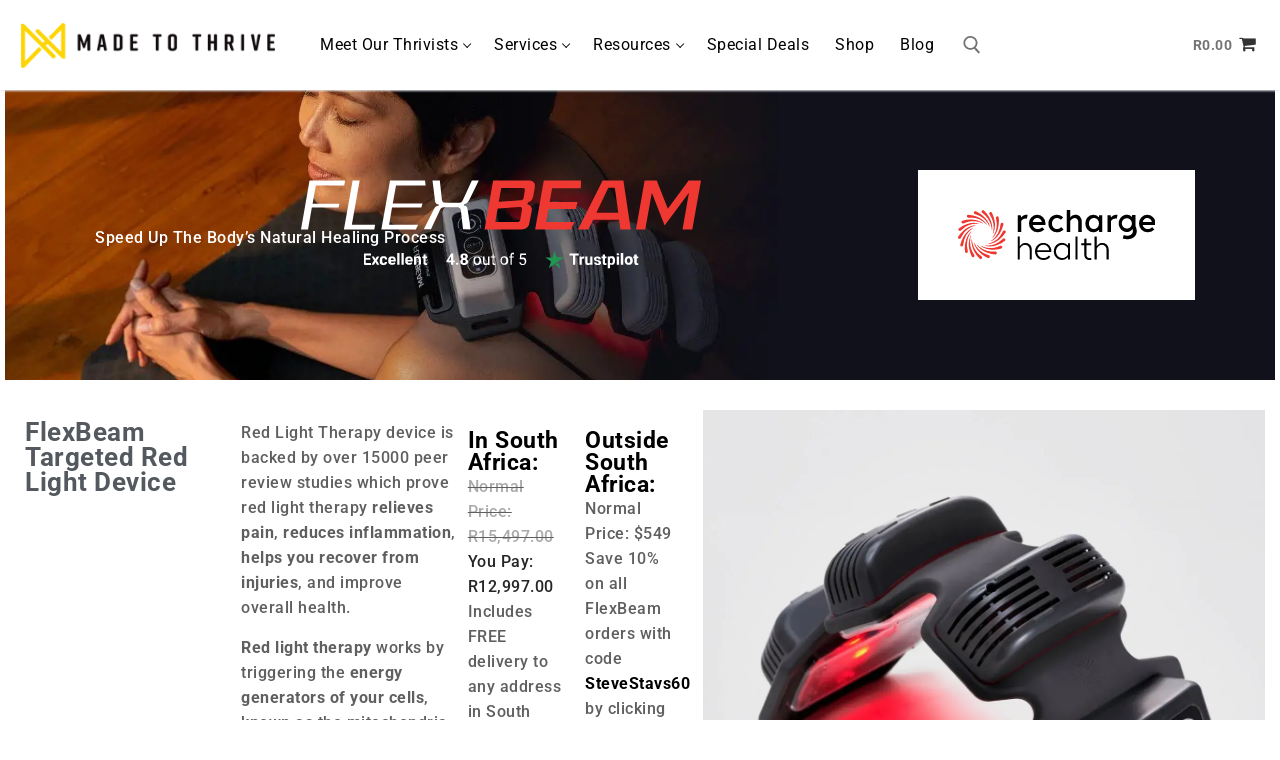

--- FILE ---
content_type: text/html; charset=UTF-8
request_url: https://madetothrive.co.za/special-deals/flexbeam-targeted-red-light-device/
body_size: 26797
content:
<!doctype html>
<html lang="en-ZA" prefix="og: https://ogp.me/ns#">
<head>
	<meta charset="UTF-8">
	<meta name="viewport" content="width=device-width, initial-scale=1, maximum-scale=10.0, user-scalable=yes">
	<link rel="profile" href="http://gmpg.org/xfn/11">
	
<!-- Search Engine Optimization by Rank Math PRO - https://rankmath.com/ -->
<title>FlexBeam Targeted Red Light Device &bull; Made To Thrive</title>
<meta name="description" content="Red Light Therapy device is backed by over 15000 peer review studies which prove red light therapy relieves pain, reduces inflammation, helps you recover from"/>
<meta name="robots" content="follow, index, max-snippet:-1, max-video-preview:-1, max-image-preview:large"/>
<link rel="canonical" href="https://madetothrive.co.za/special-deals/flexbeam-targeted-red-light-device/" />
<meta property="og:locale" content="en_US" />
<meta property="og:type" content="article" />
<meta property="og:title" content="FlexBeam Targeted Red Light Device &bull; Made To Thrive" />
<meta property="og:description" content="Red Light Therapy device is backed by over 15000 peer review studies which prove red light therapy relieves pain, reduces inflammation, helps you recover from" />
<meta property="og:url" content="https://madetothrive.co.za/special-deals/flexbeam-targeted-red-light-device/" />
<meta property="og:site_name" content="Made To Thrive" />
<meta property="article:publisher" content="https://www.facebook.com/MadeToThriveZA" />
<meta property="og:updated_time" content="2025-09-17T10:33:39+02:00" />
<meta property="og:image" content="https://madetothrive.co.za/wp-content/uploads/2022/10/Flexbeam-Special-Deal.png" />
<meta property="og:image:secure_url" content="https://madetothrive.co.za/wp-content/uploads/2022/10/Flexbeam-Special-Deal.png" />
<meta property="og:image:width" content="1000" />
<meta property="og:image:height" content="1000" />
<meta property="og:image:alt" content="Buy FlexBeam Red Light Device in South Africa" />
<meta property="og:image:type" content="image/png" />
<meta property="article:published_time" content="2022-10-13T12:40:37+02:00" />
<meta property="article:modified_time" content="2025-09-17T10:33:39+02:00" />
<meta name="twitter:card" content="summary_large_image" />
<meta name="twitter:title" content="FlexBeam Targeted Red Light Device &bull; Made To Thrive" />
<meta name="twitter:description" content="Red Light Therapy device is backed by over 15000 peer review studies which prove red light therapy relieves pain, reduces inflammation, helps you recover from" />
<meta name="twitter:image" content="https://madetothrive.co.za/wp-content/uploads/2022/10/Flexbeam-Special-Deal.png" />
<script type="application/ld+json" class="rank-math-schema-pro">{"@context":"https://schema.org","@graph":[{"@type":"Place","@id":"https://madetothrive.co.za/#place","address":{"@type":"PostalAddress","addressRegion":"Gauteng","addressCountry":"South Africa"}},{"@type":"Organization","@id":"https://madetothrive.co.za/#organization","name":"Made To Thrive","url":"https://madetothrive.co.za","sameAs":["https://www.facebook.com/MadeToThriveZA"],"email":"connect@madetothrive.co.za","address":{"@type":"PostalAddress","addressRegion":"Gauteng","addressCountry":"South Africa"},"logo":{"@type":"ImageObject","@id":"https://madetothrive.co.za/#logo","url":"https://madetothrive.co.za/wp-content/uploads/2019/04/mtt-logo-light@2x.png","contentUrl":"https://madetothrive.co.za/wp-content/uploads/2019/04/mtt-logo-light@2x.png","caption":"Made To Thrive","inLanguage":"en-ZA","width":"576","height":"102"},"contactPoint":[{"@type":"ContactPoint","telephone":"+27 64 871 0308","contactType":"customer support"}],"location":{"@id":"https://madetothrive.co.za/#place"}},{"@type":"WebSite","@id":"https://madetothrive.co.za/#website","url":"https://madetothrive.co.za","name":"Made To Thrive","publisher":{"@id":"https://madetothrive.co.za/#organization"},"inLanguage":"en-ZA"},{"@type":"ImageObject","@id":"https://madetothrive.co.za/wp-content/uploads/2022/10/Flexbeam-Special-Deal.png","url":"https://madetothrive.co.za/wp-content/uploads/2022/10/Flexbeam-Special-Deal.png","width":"1000","height":"1000","caption":"Buy FlexBeam Red Light Device in South Africa","inLanguage":"en-ZA"},{"@type":"WebPage","@id":"https://madetothrive.co.za/special-deals/flexbeam-targeted-red-light-device/#webpage","url":"https://madetothrive.co.za/special-deals/flexbeam-targeted-red-light-device/","name":"FlexBeam Targeted Red Light Device &bull; Made To Thrive","datePublished":"2022-10-13T12:40:37+02:00","dateModified":"2025-09-17T10:33:39+02:00","isPartOf":{"@id":"https://madetothrive.co.za/#website"},"primaryImageOfPage":{"@id":"https://madetothrive.co.za/wp-content/uploads/2022/10/Flexbeam-Special-Deal.png"},"inLanguage":"en-ZA"},{"@type":"Person","@id":"https://madetothrive.co.za/special-deals/flexbeam-targeted-red-light-device/#author","name":"Made To Thrive","image":{"@type":"ImageObject","@id":"https://secure.gravatar.com/avatar/451355ff9d4c9dbc70fb8179884e831a3ca0dfdc6b9a3a4909d45696d603fddb?s=96&amp;d=mm&amp;r=g","url":"https://secure.gravatar.com/avatar/451355ff9d4c9dbc70fb8179884e831a3ca0dfdc6b9a3a4909d45696d603fddb?s=96&amp;d=mm&amp;r=g","caption":"Made To Thrive","inLanguage":"en-ZA"},"worksFor":{"@id":"https://madetothrive.co.za/#organization"}},{"headline":"FlexBeam Targeted Red Light Device &bull; Made To Thrive","description":"Red Light Therapy device is backed by over 15000 peer review studies which prove red light therapy relieves pain, reduces inflammation, helps you recover from","datePublished":"2022-10-13T12:40:37+02:00","dateModified":"2025-09-17T10:33:39+02:00","image":{"@id":"https://madetothrive.co.za/wp-content/uploads/2022/10/Flexbeam-Special-Deal.png"},"author":{"@id":"https://madetothrive.co.za/special-deals/flexbeam-targeted-red-light-device/#author","name":"Made To Thrive"},"@type":"Article","name":"FlexBeam Targeted Red Light Device &bull; Made To Thrive","@id":"https://madetothrive.co.za/special-deals/flexbeam-targeted-red-light-device/#schema-201700","isPartOf":{"@id":"https://madetothrive.co.za/special-deals/flexbeam-targeted-red-light-device/#webpage"},"publisher":{"@id":"https://madetothrive.co.za/#organization"},"inLanguage":"en-ZA","mainEntityOfPage":{"@id":"https://madetothrive.co.za/special-deals/flexbeam-targeted-red-light-device/#webpage"}}]}</script>
<!-- /Rank Math WordPress SEO plugin -->

<link rel='dns-prefetch' href='//www.googletagmanager.com' />
<link rel='dns-prefetch' href='//fonts.googleapis.com' />
<link rel="alternate" type="application/rss+xml" title="Made To Thrive &raquo; Feed" href="https://madetothrive.co.za/feed/" />
<link rel="alternate" type="application/rss+xml" title="Made To Thrive &raquo; Comments Feed" href="https://madetothrive.co.za/comments/feed/" />
<link rel="alternate" title="oEmbed (JSON)" type="application/json+oembed" href="https://madetothrive.co.za/wp-json/oembed/1.0/embed?url=https%3A%2F%2Fmadetothrive.co.za%2Fspecial-deals%2Fflexbeam-targeted-red-light-device%2F" />
<link rel="alternate" title="oEmbed (XML)" type="text/xml+oembed" href="https://madetothrive.co.za/wp-json/oembed/1.0/embed?url=https%3A%2F%2Fmadetothrive.co.za%2Fspecial-deals%2Fflexbeam-targeted-red-light-device%2F&#038;format=xml" />
<style id='wp-img-auto-sizes-contain-inline-css' type='text/css'>
img:is([sizes=auto i],[sizes^="auto," i]){contain-intrinsic-size:3000px 1500px}
/*# sourceURL=wp-img-auto-sizes-contain-inline-css */
</style>
<style id='wp-emoji-styles-inline-css' type='text/css'>

	img.wp-smiley, img.emoji {
		display: inline !important;
		border: none !important;
		box-shadow: none !important;
		height: 1em !important;
		width: 1em !important;
		margin: 0 0.07em !important;
		vertical-align: -0.1em !important;
		background: none !important;
		padding: 0 !important;
	}
/*# sourceURL=wp-emoji-styles-inline-css */
</style>
<style id='classic-theme-styles-inline-css' type='text/css'>
/*! This file is auto-generated */
.wp-block-button__link{color:#fff;background-color:#32373c;border-radius:9999px;box-shadow:none;text-decoration:none;padding:calc(.667em + 2px) calc(1.333em + 2px);font-size:1.125em}.wp-block-file__button{background:#32373c;color:#fff;text-decoration:none}
/*# sourceURL=/wp-includes/css/classic-themes.min.css */
</style>
<style id='global-styles-inline-css' type='text/css'>
:root{--wp--preset--aspect-ratio--square: 1;--wp--preset--aspect-ratio--4-3: 4/3;--wp--preset--aspect-ratio--3-4: 3/4;--wp--preset--aspect-ratio--3-2: 3/2;--wp--preset--aspect-ratio--2-3: 2/3;--wp--preset--aspect-ratio--16-9: 16/9;--wp--preset--aspect-ratio--9-16: 9/16;--wp--preset--color--black: #000000;--wp--preset--color--cyan-bluish-gray: #abb8c3;--wp--preset--color--white: #ffffff;--wp--preset--color--pale-pink: #f78da7;--wp--preset--color--vivid-red: #cf2e2e;--wp--preset--color--luminous-vivid-orange: #ff6900;--wp--preset--color--luminous-vivid-amber: #fcb900;--wp--preset--color--light-green-cyan: #7bdcb5;--wp--preset--color--vivid-green-cyan: #00d084;--wp--preset--color--pale-cyan-blue: #8ed1fc;--wp--preset--color--vivid-cyan-blue: #0693e3;--wp--preset--color--vivid-purple: #9b51e0;--wp--preset--gradient--vivid-cyan-blue-to-vivid-purple: linear-gradient(135deg,rgb(6,147,227) 0%,rgb(155,81,224) 100%);--wp--preset--gradient--light-green-cyan-to-vivid-green-cyan: linear-gradient(135deg,rgb(122,220,180) 0%,rgb(0,208,130) 100%);--wp--preset--gradient--luminous-vivid-amber-to-luminous-vivid-orange: linear-gradient(135deg,rgb(252,185,0) 0%,rgb(255,105,0) 100%);--wp--preset--gradient--luminous-vivid-orange-to-vivid-red: linear-gradient(135deg,rgb(255,105,0) 0%,rgb(207,46,46) 100%);--wp--preset--gradient--very-light-gray-to-cyan-bluish-gray: linear-gradient(135deg,rgb(238,238,238) 0%,rgb(169,184,195) 100%);--wp--preset--gradient--cool-to-warm-spectrum: linear-gradient(135deg,rgb(74,234,220) 0%,rgb(151,120,209) 20%,rgb(207,42,186) 40%,rgb(238,44,130) 60%,rgb(251,105,98) 80%,rgb(254,248,76) 100%);--wp--preset--gradient--blush-light-purple: linear-gradient(135deg,rgb(255,206,236) 0%,rgb(152,150,240) 100%);--wp--preset--gradient--blush-bordeaux: linear-gradient(135deg,rgb(254,205,165) 0%,rgb(254,45,45) 50%,rgb(107,0,62) 100%);--wp--preset--gradient--luminous-dusk: linear-gradient(135deg,rgb(255,203,112) 0%,rgb(199,81,192) 50%,rgb(65,88,208) 100%);--wp--preset--gradient--pale-ocean: linear-gradient(135deg,rgb(255,245,203) 0%,rgb(182,227,212) 50%,rgb(51,167,181) 100%);--wp--preset--gradient--electric-grass: linear-gradient(135deg,rgb(202,248,128) 0%,rgb(113,206,126) 100%);--wp--preset--gradient--midnight: linear-gradient(135deg,rgb(2,3,129) 0%,rgb(40,116,252) 100%);--wp--preset--font-size--small: 13px;--wp--preset--font-size--medium: 20px;--wp--preset--font-size--large: 36px;--wp--preset--font-size--x-large: 42px;--wp--preset--spacing--20: 0.44rem;--wp--preset--spacing--30: 0.67rem;--wp--preset--spacing--40: 1rem;--wp--preset--spacing--50: 1.5rem;--wp--preset--spacing--60: 2.25rem;--wp--preset--spacing--70: 3.38rem;--wp--preset--spacing--80: 5.06rem;--wp--preset--shadow--natural: 6px 6px 9px rgba(0, 0, 0, 0.2);--wp--preset--shadow--deep: 12px 12px 50px rgba(0, 0, 0, 0.4);--wp--preset--shadow--sharp: 6px 6px 0px rgba(0, 0, 0, 0.2);--wp--preset--shadow--outlined: 6px 6px 0px -3px rgb(255, 255, 255), 6px 6px rgb(0, 0, 0);--wp--preset--shadow--crisp: 6px 6px 0px rgb(0, 0, 0);}:where(.is-layout-flex){gap: 0.5em;}:where(.is-layout-grid){gap: 0.5em;}body .is-layout-flex{display: flex;}.is-layout-flex{flex-wrap: wrap;align-items: center;}.is-layout-flex > :is(*, div){margin: 0;}body .is-layout-grid{display: grid;}.is-layout-grid > :is(*, div){margin: 0;}:where(.wp-block-columns.is-layout-flex){gap: 2em;}:where(.wp-block-columns.is-layout-grid){gap: 2em;}:where(.wp-block-post-template.is-layout-flex){gap: 1.25em;}:where(.wp-block-post-template.is-layout-grid){gap: 1.25em;}.has-black-color{color: var(--wp--preset--color--black) !important;}.has-cyan-bluish-gray-color{color: var(--wp--preset--color--cyan-bluish-gray) !important;}.has-white-color{color: var(--wp--preset--color--white) !important;}.has-pale-pink-color{color: var(--wp--preset--color--pale-pink) !important;}.has-vivid-red-color{color: var(--wp--preset--color--vivid-red) !important;}.has-luminous-vivid-orange-color{color: var(--wp--preset--color--luminous-vivid-orange) !important;}.has-luminous-vivid-amber-color{color: var(--wp--preset--color--luminous-vivid-amber) !important;}.has-light-green-cyan-color{color: var(--wp--preset--color--light-green-cyan) !important;}.has-vivid-green-cyan-color{color: var(--wp--preset--color--vivid-green-cyan) !important;}.has-pale-cyan-blue-color{color: var(--wp--preset--color--pale-cyan-blue) !important;}.has-vivid-cyan-blue-color{color: var(--wp--preset--color--vivid-cyan-blue) !important;}.has-vivid-purple-color{color: var(--wp--preset--color--vivid-purple) !important;}.has-black-background-color{background-color: var(--wp--preset--color--black) !important;}.has-cyan-bluish-gray-background-color{background-color: var(--wp--preset--color--cyan-bluish-gray) !important;}.has-white-background-color{background-color: var(--wp--preset--color--white) !important;}.has-pale-pink-background-color{background-color: var(--wp--preset--color--pale-pink) !important;}.has-vivid-red-background-color{background-color: var(--wp--preset--color--vivid-red) !important;}.has-luminous-vivid-orange-background-color{background-color: var(--wp--preset--color--luminous-vivid-orange) !important;}.has-luminous-vivid-amber-background-color{background-color: var(--wp--preset--color--luminous-vivid-amber) !important;}.has-light-green-cyan-background-color{background-color: var(--wp--preset--color--light-green-cyan) !important;}.has-vivid-green-cyan-background-color{background-color: var(--wp--preset--color--vivid-green-cyan) !important;}.has-pale-cyan-blue-background-color{background-color: var(--wp--preset--color--pale-cyan-blue) !important;}.has-vivid-cyan-blue-background-color{background-color: var(--wp--preset--color--vivid-cyan-blue) !important;}.has-vivid-purple-background-color{background-color: var(--wp--preset--color--vivid-purple) !important;}.has-black-border-color{border-color: var(--wp--preset--color--black) !important;}.has-cyan-bluish-gray-border-color{border-color: var(--wp--preset--color--cyan-bluish-gray) !important;}.has-white-border-color{border-color: var(--wp--preset--color--white) !important;}.has-pale-pink-border-color{border-color: var(--wp--preset--color--pale-pink) !important;}.has-vivid-red-border-color{border-color: var(--wp--preset--color--vivid-red) !important;}.has-luminous-vivid-orange-border-color{border-color: var(--wp--preset--color--luminous-vivid-orange) !important;}.has-luminous-vivid-amber-border-color{border-color: var(--wp--preset--color--luminous-vivid-amber) !important;}.has-light-green-cyan-border-color{border-color: var(--wp--preset--color--light-green-cyan) !important;}.has-vivid-green-cyan-border-color{border-color: var(--wp--preset--color--vivid-green-cyan) !important;}.has-pale-cyan-blue-border-color{border-color: var(--wp--preset--color--pale-cyan-blue) !important;}.has-vivid-cyan-blue-border-color{border-color: var(--wp--preset--color--vivid-cyan-blue) !important;}.has-vivid-purple-border-color{border-color: var(--wp--preset--color--vivid-purple) !important;}.has-vivid-cyan-blue-to-vivid-purple-gradient-background{background: var(--wp--preset--gradient--vivid-cyan-blue-to-vivid-purple) !important;}.has-light-green-cyan-to-vivid-green-cyan-gradient-background{background: var(--wp--preset--gradient--light-green-cyan-to-vivid-green-cyan) !important;}.has-luminous-vivid-amber-to-luminous-vivid-orange-gradient-background{background: var(--wp--preset--gradient--luminous-vivid-amber-to-luminous-vivid-orange) !important;}.has-luminous-vivid-orange-to-vivid-red-gradient-background{background: var(--wp--preset--gradient--luminous-vivid-orange-to-vivid-red) !important;}.has-very-light-gray-to-cyan-bluish-gray-gradient-background{background: var(--wp--preset--gradient--very-light-gray-to-cyan-bluish-gray) !important;}.has-cool-to-warm-spectrum-gradient-background{background: var(--wp--preset--gradient--cool-to-warm-spectrum) !important;}.has-blush-light-purple-gradient-background{background: var(--wp--preset--gradient--blush-light-purple) !important;}.has-blush-bordeaux-gradient-background{background: var(--wp--preset--gradient--blush-bordeaux) !important;}.has-luminous-dusk-gradient-background{background: var(--wp--preset--gradient--luminous-dusk) !important;}.has-pale-ocean-gradient-background{background: var(--wp--preset--gradient--pale-ocean) !important;}.has-electric-grass-gradient-background{background: var(--wp--preset--gradient--electric-grass) !important;}.has-midnight-gradient-background{background: var(--wp--preset--gradient--midnight) !important;}.has-small-font-size{font-size: var(--wp--preset--font-size--small) !important;}.has-medium-font-size{font-size: var(--wp--preset--font-size--medium) !important;}.has-large-font-size{font-size: var(--wp--preset--font-size--large) !important;}.has-x-large-font-size{font-size: var(--wp--preset--font-size--x-large) !important;}
:where(.wp-block-post-template.is-layout-flex){gap: 1.25em;}:where(.wp-block-post-template.is-layout-grid){gap: 1.25em;}
:where(.wp-block-term-template.is-layout-flex){gap: 1.25em;}:where(.wp-block-term-template.is-layout-grid){gap: 1.25em;}
:where(.wp-block-columns.is-layout-flex){gap: 2em;}:where(.wp-block-columns.is-layout-grid){gap: 2em;}
:root :where(.wp-block-pullquote){font-size: 1.5em;line-height: 1.6;}
/*# sourceURL=global-styles-inline-css */
</style>
<link rel='stylesheet' id='wapf-frontend-css-css' href='https://madetothrive.co.za/wp-content/plugins/advanced-product-fields-for-woocommerce/assets/css/frontend.min.css?ver=1.6.18' type='text/css' media='all' />
<link rel='stylesheet' id='cooked-essentials-css' href='https://madetothrive.co.za/wp-content/plugins/cooked/assets/admin/css/essentials.min.css?ver=1.11.2' type='text/css' media='all' />
<link rel='stylesheet' id='cooked-icons-css' href='https://madetothrive.co.za/wp-content/plugins/cooked/assets/css/icons.min.css?ver=1.11.2' type='text/css' media='all' />
<link rel='stylesheet' id='cooked-styling-css' href='https://madetothrive.co.za/wp-content/plugins/cooked/assets/css/style.min.css?ver=1.11.2' type='text/css' media='all' />
<style id='cooked-styling-inline-css' type='text/css'>
/* Main Color */.cooked-button,.cooked-fsm .cooked-fsm-top,.cooked-fsm .cooked-fsm-mobile-nav,.cooked-fsm .cooked-fsm-mobile-nav a.cooked-active,.cooked-browse-search-button,.cooked-icon-loading,.cooked-progress span,.cooked-recipe-search .cooked-taxonomy-selected,.cooked-recipe-card-modern:hover .cooked-recipe-card-sep,.cooked-recipe-card-modern-centered:hover .cooked-recipe-card-sep { background:#ffd400; }.cooked-timer-obj,.cooked-fsm a { color:#ffd400; }/* Main Color Darker */.cooked-button:hover,.cooked-recipe-search .cooked-taxonomy-selected:hover,.cooked-browse-search-button:hover { background:#000000; }
@media screen and ( max-width: 1000px ) {#cooked-timers-wrap { width:90%; margin:0 -45% 0 0; }.cooked-recipe-grid,.cooked-recipe-term-grid { margin:3% -1.5%; width: 103%; }.cooked-term-block.cooked-col-25,.cooked-recipe-grid.cooked-columns-3 .cooked-recipe,.cooked-recipe-grid.cooked-columns-4 .cooked-recipe,.cooked-recipe-grid.cooked-columns-5 .cooked-recipe,.cooked-recipe-grid.cooked-columns-6 .cooked-recipe { width: 47%; margin: 0 1.5% 3%; padding: 0; }}@media screen and ( max-width: 750px ) {.cooked-recipe-grid,.cooked-recipe-term-grid { margin:5% -2.5%; width:105%; }.cooked-term-block.cooked-col-25,.cooked-recipe-grid.cooked-columns-2 .cooked-recipe,.cooked-recipe-grid.cooked-columns-3 .cooked-recipe,.cooked-recipe-grid.cooked-columns-4 .cooked-recipe,.cooked-recipe-grid.cooked-columns-5 .cooked-recipe,.cooked-recipe-grid.cooked-columns-6 .cooked-recipe.cooked-recipe-grid .cooked-recipe { width:95%; margin:0 2.5% 5%; padding:0; }.cooked-recipe-info .cooked-left, .cooked-recipe-info .cooked-right { float:none; display:block; text-align:center; }.cooked-recipe-info > section.cooked-right > span, .cooked-recipe-info > section.cooked-left > span { margin:0.5rem 1rem 1rem; }.cooked-recipe-info > section.cooked-left > span:last-child, .cooked-recipe-info > span:last-child { margin-right:1rem; }.cooked-recipe-info > section.cooked-right > span:first-child { margin-left:1rem; }.cooked-recipe-search .cooked-fields-wrap { padding:0; display:block; }.cooked-recipe-search .cooked-fields-wrap > .cooked-browse-search { width:100%; max-width:100%; border-right:1px solid rgba(0,0,0,.15); margin:2% 0; }.cooked-recipe-search .cooked-fields-wrap.cooked-1-search-fields .cooked-browse-select-block { width:100%; left:0; }.cooked-recipe-search .cooked-fields-wrap > .cooked-field-wrap-select { display:block; width:100%; }.cooked-recipe-search .cooked-sortby-wrap { display:block; position:relative; width:68%; right:auto; top:auto; float:left; margin:0; }.cooked-recipe-search .cooked-sortby-wrap > select { position:absolute; width:100%; border:1px solid rgba(0,0,0,.15); }.cooked-recipe-search .cooked-browse-search-button { width:30%; right:auto; position:relative; display:block; float:right; }.cooked-recipe-search .cooked-browse-select-block { top:3rem; left:-1px; width:calc( 100% + 2px ) !important; border-radius:0 0 10px 10px; max-height:16rem; overflow:auto; transform:translate3d(0,-1px,0); }.cooked-recipe-search .cooked-fields-wrap.cooked-1-search-fields .cooked-browse-select-block { width:100%; padding:1.5rem; }.cooked-recipe-search .cooked-fields-wrap.cooked-2-search-fields .cooked-browse-select-block { width:100%; padding:1.5rem; }.cooked-recipe-search .cooked-fields-wrap.cooked-3-search-fields .cooked-browse-select-block { width:100%; padding:1.5rem; }.cooked-recipe-search .cooked-fields-wrap.cooked-4-search-fields .cooked-browse-select-block { width:100%; padding:1.5rem; }.cooked-recipe-search .cooked-browse-select-block { flex-wrap:wrap; max-height:20rem; }.cooked-recipe-search .cooked-browse-select-block .cooked-tax-column { width:100%; min-width:100%; padding:0 0 1.5rem; }.cooked-recipe-search .cooked-browse-select-block .cooked-tax-column > div { max-height:none; }.cooked-recipe-search .cooked-browse-select-block .cooked-tax-column:last-child { padding:0; }.cooked-recipe-search .cooked-fields-wrap.cooked-1-search-fields .cooked-browse-select-block .cooked-tax-column { width:100%; }.cooked-recipe-search .cooked-fields-wrap.cooked-2-search-fields .cooked-browse-select-block .cooked-tax-column { width:100%; }.cooked-recipe-search .cooked-fields-wrap.cooked-3-search-fields .cooked-browse-select-block .cooked-tax-column { width:100%; }.cooked-recipe-search .cooked-fields-wrap.cooked-4-search-fields .cooked-browse-select-block .cooked-tax-column { width:100%; }#cooked-timers-wrap { width:20rem; right:50%; margin:0 -10rem 0 0; transform:translate3d(0,11.2em,0); }#cooked-timers-wrap.cooked-multiples { margin:0; right:0; border-radius:10px 0 0 0; width:20rem; }#cooked-timers-wrap .cooked-timer-block { padding-left:3.25rem; }#cooked-timers-wrap .cooked-timer-block.cooked-visible { padding-top:1rem; line-height:1.5rem; padding-left:3.25rem; }#cooked-timers-wrap .cooked-timer-block .cooked-timer-step { font-size:0.9rem; }#cooked-timers-wrap .cooked-timer-block .cooked-timer-desc { font-size:1rem; padding:0; }#cooked-timers-wrap .cooked-timer-block .cooked-timer-obj { top:auto; right:auto; width:auto; font-size:1.5rem; line-height:2rem; }#cooked-timers-wrap .cooked-timer-block .cooked-timer-obj > i.cooked-icon { font-size:1.5rem; width:1.3rem; margin-right:0.5rem; }#cooked-timers-wrap .cooked-timer-block i.cooked-icon-times { line-height:1rem; font-size:1rem; top:1.4rem; left:1.2rem; }body.cooked-fsm-active #cooked-timers-wrap { bottom:0; }/* "Slide up" on mobile */.cooked-fsm { opacity:1; transform:scale(1); top:120%; }.cooked-fsm.cooked-active { top:0; }.cooked-fsm .cooked-fsm-mobile-nav { display:block; }.cooked-fsm .cooked-fsm-ingredients,.cooked-fsm .cooked-fsm-directions-wrap { padding:9rem 2rem 1rem; width:100%; display:none; left:0; background:#fff; }.cooked-fsm .cooked-fsm-ingredients.cooked-active,.cooked-fsm .cooked-fsm-directions-wrap.cooked-active { display:block; }.cooked-fsm {-webkit-transition: all 350ms cubic-bezier(0.420, 0.000, 0.150, 1.000);-moz-transition: all 350ms cubic-bezier(0.420, 0.000, 0.150, 1.000);-o-transition: all 350ms cubic-bezier(0.420, 0.000, 0.150, 1.000);transition: all 350ms cubic-bezier(0.420, 0.000, 0.150, 1.000);}}@media screen and ( max-width: 520px ) {.cooked-fsm .cooked-fsm-directions p { font-size:1rem; }.cooked-fsm .cooked-recipe-directions .cooked-heading { font-size:1.25rem; }#cooked-timers-wrap { width:100%; right:0; margin:0; border-radius:0; }.cooked-recipe-search .cooked-fields-wrap > .cooked-browse-search { margin:3% 0; }.cooked-recipe-search .cooked-sortby-wrap { width:67%; }}
/*# sourceURL=cooked-styling-inline-css */
</style>
<link rel='stylesheet' id='woocommerce-general-css' href='https://madetothrive.co.za/wp-content/themes/customify/assets/css/compatibility/woocommerce.min.css?ver=10.4.3' type='text/css' media='all' />
<link rel='stylesheet' id='woocommerce-smallscreen-css' href='https://madetothrive.co.za/wp-content/themes/customify/assets/css/compatibility/woocommerce-smallscreen.min.css?ver=10.4.3' type='text/css' media='only screen and (max-width: 768px)' />
<style id='woocommerce-inline-inline-css' type='text/css'>
.woocommerce form .form-row .required { visibility: visible; }
/*# sourceURL=woocommerce-inline-inline-css */
</style>
<link rel='stylesheet' id='elementor-frontend-css' href='https://madetothrive.co.za/wp-content/plugins/elementor/assets/css/frontend.min.css?ver=3.33.6' type='text/css' media='all' />
<link rel='stylesheet' id='widget-heading-css' href='https://madetothrive.co.za/wp-content/plugins/elementor/assets/css/widget-heading.min.css?ver=3.33.6' type='text/css' media='all' />
<link rel='stylesheet' id='widget-social-icons-css' href='https://madetothrive.co.za/wp-content/plugins/elementor/assets/css/widget-social-icons.min.css?ver=3.33.6' type='text/css' media='all' />
<link rel='stylesheet' id='e-apple-webkit-css' href='https://madetothrive.co.za/wp-content/plugins/elementor/assets/css/conditionals/apple-webkit.min.css?ver=3.33.6' type='text/css' media='all' />
<link rel='stylesheet' id='widget-nav-menu-css' href='https://madetothrive.co.za/wp-content/plugins/elementor-pro/assets/css/widget-nav-menu.min.css?ver=3.33.2' type='text/css' media='all' />
<link rel='stylesheet' id='widget-image-css' href='https://madetothrive.co.za/wp-content/plugins/elementor/assets/css/widget-image.min.css?ver=3.33.6' type='text/css' media='all' />
<link rel='stylesheet' id='e-popup-css' href='https://madetothrive.co.za/wp-content/plugins/elementor-pro/assets/css/conditionals/popup.min.css?ver=3.33.2' type='text/css' media='all' />
<link rel='stylesheet' id='widget-form-css' href='https://madetothrive.co.za/wp-content/plugins/elementor-pro/assets/css/widget-form.min.css?ver=3.33.2' type='text/css' media='all' />
<link rel='stylesheet' id='elementor-post-5649770-css' href='https://madetothrive.co.za/wp-content/uploads/elementor/css/post-5649770.css?ver=1766988534' type='text/css' media='all' />
<link rel='stylesheet' id='font-awesome-5-all-css' href='https://madetothrive.co.za/wp-content/plugins/elementor/assets/lib/font-awesome/css/all.min.css?ver=3.33.6' type='text/css' media='all' />
<link rel='stylesheet' id='font-awesome-4-shim-css' href='https://madetothrive.co.za/wp-content/plugins/elementor/assets/lib/font-awesome/css/v4-shims.min.css?ver=3.33.6' type='text/css' media='all' />
<link rel='stylesheet' id='widget-video-css' href='https://madetothrive.co.za/wp-content/plugins/elementor/assets/css/widget-video.min.css?ver=3.33.6' type='text/css' media='all' />
<link rel='stylesheet' id='swiper-css' href='https://madetothrive.co.za/wp-content/plugins/elementor/assets/lib/swiper/v8/css/swiper.min.css?ver=8.4.5' type='text/css' media='all' />
<link rel='stylesheet' id='e-swiper-css' href='https://madetothrive.co.za/wp-content/plugins/elementor/assets/css/conditionals/e-swiper.min.css?ver=3.33.6' type='text/css' media='all' />
<link rel='stylesheet' id='widget-testimonial-carousel-css' href='https://madetothrive.co.za/wp-content/plugins/elementor-pro/assets/css/widget-testimonial-carousel.min.css?ver=3.33.2' type='text/css' media='all' />
<link rel='stylesheet' id='widget-reviews-css' href='https://madetothrive.co.za/wp-content/plugins/elementor-pro/assets/css/widget-reviews.min.css?ver=3.33.2' type='text/css' media='all' />
<link rel='stylesheet' id='widget-star-rating-css' href='https://madetothrive.co.za/wp-content/plugins/elementor/assets/css/widget-star-rating.min.css?ver=3.33.6' type='text/css' media='all' />
<link rel='stylesheet' id='widget-carousel-module-base-css' href='https://madetothrive.co.za/wp-content/plugins/elementor-pro/assets/css/widget-carousel-module-base.min.css?ver=3.33.2' type='text/css' media='all' />
<link rel='stylesheet' id='elementor-post-5657278-css' href='https://madetothrive.co.za/wp-content/uploads/elementor/css/post-5657278.css?ver=1766993647' type='text/css' media='all' />
<link rel='stylesheet' id='elementor-post-5653787-css' href='https://madetothrive.co.za/wp-content/uploads/elementor/css/post-5653787.css?ver=1766988534' type='text/css' media='all' />
<link rel='stylesheet' id='elementor-post-5658565-css' href='https://madetothrive.co.za/wp-content/uploads/elementor/css/post-5658565.css?ver=1766988534' type='text/css' media='all' />
<link rel='stylesheet' id='elementor-post-5654379-css' href='https://madetothrive.co.za/wp-content/uploads/elementor/css/post-5654379.css?ver=1766988534' type='text/css' media='all' />
<link rel='stylesheet' id='pwb-styles-frontend-css' href='https://madetothrive.co.za/wp-content/plugins/perfect-woocommerce-brands/build/frontend/css/style.css?ver=3.6.8' type='text/css' media='all' />
<link rel='stylesheet' id='wc-custom-add-to-cart-css' href='https://madetothrive.co.za/wp-content/plugins/woo-custom-add-to-cart-button/assets/css/wc-custom-add-to-cart.min.css?ver=1.2.6' type='text/css' media='all' />
<link rel='stylesheet' id='font-awesome-css' href='https://madetothrive.co.za/wp-content/plugins/elementor/assets/lib/font-awesome/css/font-awesome.min.css?ver=4.7.0' type='text/css' media='all' />
<link rel='stylesheet' id='customify-google-font-css' href='//fonts.bunny.net/css?family=Roboto%3A100%2C100i%2C300%2C300i%2C400%2C400i%2C500%2C500i%2C700%2C700i%2C900%2C900i&#038;display=swap&#038;ver=0.4.13' type='text/css' media='all' />
<link rel='stylesheet' id='customify-style-css' href='https://madetothrive.co.za/wp-content/themes/customify/style.min.css?ver=0.4.13' type='text/css' media='all' />
<style id='customify-style-inline-css' type='text/css'>
#blog-posts .entry-readmore a  {color: #000000; text-decoration-color: #000000;} .header-top .header--row-inner,body:not(.fl-builder-edit) .button,body:not(.fl-builder-edit) button:not(.menu-mobile-toggle, .components-button, .customize-partial-edit-shortcut-button),body:not(.fl-builder-edit) input[type="button"]:not(.ed_button),button.button,input[type="button"]:not(.ed_button, .components-button, .customize-partial-edit-shortcut-button),input[type="reset"]:not(.components-button, .customize-partial-edit-shortcut-button),input[type="submit"]:not(.components-button, .customize-partial-edit-shortcut-button),.pagination .nav-links > *:hover,.pagination .nav-links span,.nav-menu-desktop.style-full-height .primary-menu-ul > li.current-menu-item > a,.nav-menu-desktop.style-full-height .primary-menu-ul > li.current-menu-ancestor > a,.nav-menu-desktop.style-full-height .primary-menu-ul > li > a:hover,.posts-layout .readmore-button:hover{    background-color: #ffd400;}.posts-layout .readmore-button {color: #ffd400;}.pagination .nav-links > *:hover,.pagination .nav-links span,.entry-single .tags-links a:hover,.entry-single .cat-links a:hover,.posts-layout .readmore-button,.posts-layout .readmore-button:hover{    border-color: #ffd400;}                 .wc-svg-btn.active,        .woocommerce-tabs.wc-tabs-horizontal ul.tabs li.active,        #review_form {            border-color: #ffd400;        }                .wc-svg-btn.active,        .wc-single-tabs ul.tabs li.active a,        .wc-single-tabs .tab-section.active .tab-section-heading a {            color: #ffd400;        }.customify-builder-btn{    background-color: #54595f;}                 .add_to_cart_button        {            background-color: #54595f;        }body{    color: #494949;}abbr, acronym {    border-bottom-color: #494949;}a                {                    color: #ffd400;} .woocommerce-account .woocommerce-MyAccount-navigation ul li.is-active a,        .woocommerce-account .woocommerce-MyAccount-navigation ul li a:hover {            color: #ffd400;        }a:hover,a:focus,.link-meta:hover, .link-meta a:hover{    color: #111111;}h2 + h3,.comments-area h2 + .comments-title,.h2 + h3,.comments-area .h2 + .comments-title,.page-breadcrumb {    border-top-color: #b7b7b7;}blockquote,.site-content .widget-area .menu li.current-menu-item > a:before{    border-left-color: #b7b7b7;}@media screen and (min-width: 64em) {    .comment-list .children li.comment {        border-left-color: #b7b7b7;    }    .comment-list .children li.comment:after {        background-color: #b7b7b7;    }}.page-titlebar, .page-breadcrumb,.posts-layout .entry-inner {    border-bottom-color: #b7b7b7;}.header-search-form .search-field,.entry-content .page-links a,.header-search-modal,.pagination .nav-links > *,.entry-footer .tags-links a, .entry-footer .cat-links a,.search .content-area article,.site-content .widget-area .menu li.current-menu-item > a,.posts-layout .entry-inner,.post-navigation .nav-links,article.comment .comment-meta,.widget-area .widget_pages li a, .widget-area .widget_categories li a, .widget-area .widget_archive li a, .widget-area .widget_meta li a, .widget-area .widget_nav_menu li a, .widget-area .widget_product_categories li a, .widget-area .widget_recent_entries li a, .widget-area .widget_rss li a,.widget-area .widget_recent_comments li{    border-color: #b7b7b7;}.header-search-modal::before {    border-top-color: #b7b7b7;    border-left-color: #b7b7b7;}@media screen and (min-width: 48em) {    .content-sidebar.sidebar_vertical_border .content-area {        border-right-color: #b7b7b7;    }    .sidebar-content.sidebar_vertical_border .content-area {        border-left-color: #b7b7b7;    }    .sidebar-sidebar-content.sidebar_vertical_border .sidebar-primary {        border-right-color: #b7b7b7;    }    .sidebar-sidebar-content.sidebar_vertical_border .sidebar-secondary {        border-right-color: #b7b7b7;    }    .content-sidebar-sidebar.sidebar_vertical_border .sidebar-primary {        border-left-color: #b7b7b7;    }    .content-sidebar-sidebar.sidebar_vertical_border .sidebar-secondary {        border-left-color: #b7b7b7;    }    .sidebar-content-sidebar.sidebar_vertical_border .content-area {        border-left-color: #b7b7b7;        border-right-color: #b7b7b7;    }    .sidebar-content-sidebar.sidebar_vertical_border .content-area {        border-left-color: #b7b7b7;        border-right-color: #b7b7b7;    }}.widget_price_filter .price_slider_wrapper .ui-widget-content {    background-color: #b7b7b7;}.product_list_widget li,#reviews #comments ol.commentlist li .comment-text,.woocommerce-tabs.wc-tabs-vertical .wc-tabs li,.product_meta > span,.woocommerce-tabs.wc-tabs-horizontal ul.tabs,.woocommerce-tabs.wc-tabs-vertical .wc-tabs li:first-child {            border-color: #b7b7b7;        }article.comment .comment-post-author {background: #6d6d6d;}.pagination .nav-links > *,.link-meta,.link-meta a,.color-meta,.entry-single .tags-links:before,.entry-single .cats-links:before{    color: #6d6d6d;}.widget_price_filter .ui-slider .ui-slider-handle {    border-color: #6d6d6d;}.wc-product-inner .wc-product__category a {    color: #6d6d6d;}.widget_price_filter .ui-slider .ui-slider-range,.widget_price_filter .price_slider_amount .button {            background-color: #6d6d6d;        }h1, h2, h3, h4, h5, h6 { color: #2b2b2b;}.site-content .widget-title { color: #444444;}body {font-family: "Roboto";font-weight: 500;letter-spacing: 0.5px;}h1, h2, h3, h4, h5, h6, .h1, .h2, .h3, .h4, .h5, .h6 {font-family: "Roboto";font-weight: 700;}#page-cover .page-cover-title {color: #ffffff;}#page-cover {background-repeat: repeat;}#page-cover:before {background-color: #000000;}#page-titlebar .titlebar-title {color: #ffffff;}.sub-menu .li-duplicator {display:none !important;}.header-search_icon-item .header-search-modal  {border-style: solid;} .header-search_icon-item .search-field  {border-style: solid;} .dark-mode .header-search_box-item .search-form-fields, .header-search_box-item .search-form-fields  {border-style: solid;} .builder-item--primary-menu .nav-menu-desktop .primary-menu-ul > li > a  {color: #000000; text-decoration-color: #000000;} .builder-item--primary-menu .nav-menu-desktop .primary-menu-ul > li > a,.builder-item-sidebar .primary-menu-sidebar .primary-menu-ul > li > a {font-weight: 400;text-transform: capitalize;font-size: 16px;}.site-content .content-area  {background-color: #FFFFFF;} .woocommerce .button.add_to_cart_button, .woocommerce .button.alt,.woocommerce .button.added_to_cart, .woocommerce .button.checkout, .woocommerce .button.product_type_variable,.item--wc_cart .cart-icon .cart-qty .customify-wc-total-qty{    background-color: #ffd400;}.comment-form-rating a, .star-rating,.comment-form-rating a:hover, .comment-form-rating a:focus, .star-rating:hover, .star-rating:focus{    color: #ffd400;}span.onsale{    background-color: #dd4f34;}/* CSS for desktop */#sidebar-secondary, #sidebar-primary, #main {padding-top: 30px;padding-bottom: 30px;}#page-cover {text-align: center;}#page-cover .page-cover-inner {min-height: 300px;}#page-titlebar {text-align: center;}.header--row.header-top .customify-grid, .header--row.header-top .style-full-height .primary-menu-ul > li > a {min-height: 33px;}.header--row.header-main .customify-grid, .header--row.header-main .style-full-height .primary-menu-ul > li > a {min-height: 90px;}.header--row.header-bottom .customify-grid, .header--row.header-bottom .style-full-height .primary-menu-ul > li > a {min-height: 55px;}.site-header .site-branding img { max-width: 290px; } .site-header .cb-row--mobile .site-branding img { width: 290px; }.header--row .builder-first--nav-icon {text-align: right;}.header-search_icon-item .search-submit {margin-left: -40px;}.header-search_box-item .search-submit{margin-left: -40px;} .header-search_box-item .woo_bootster_search .search-submit{margin-left: -40px;} .header-search_box-item .header-search-form button.search-submit{margin-left:-40px;}.header--row .builder-first--primary-menu {text-align: right;}/* CSS for tablet */@media screen and (max-width: 1024px) { #page-cover .page-cover-inner {min-height: 250px;}.site-header .site-branding img { max-width: 250px; } .site-header .cb-row--mobile .site-branding img { width: 250px; }.header--row .builder-first--nav-icon {text-align: right;}.header-search_icon-item .search-submit {margin-left: -40px;}.header-search_box-item .search-submit{margin-left: -40px;} .header-search_box-item .woo_bootster_search .search-submit{margin-left: -40px;} .header-search_box-item .header-search-form button.search-submit{margin-left:-40px;} }/* CSS for mobile */@media screen and (max-width: 568px) { #page-cover .page-cover-inner {min-height: 200px;}.header--row.header-top .customify-grid, .header--row.header-top .style-full-height .primary-menu-ul > li > a {min-height: 33px;}.site-header .site-branding img { max-width: 215px; } .site-header .cb-row--mobile .site-branding img { width: 215px; }.header--row .builder-first--nav-icon {text-align: right;}.header-search_icon-item .search-submit {margin-left: -40px;}.header-search_box-item .search-submit{margin-left: -40px;} .header-search_box-item .woo_bootster_search .search-submit{margin-left: -40px;} .header-search_box-item .header-search-form button.search-submit{margin-left:-40px;} }
/*# sourceURL=customify-style-inline-css */
</style>
<script type="text/javascript" id="woocommerce-google-analytics-integration-gtag-js-after">
/* <![CDATA[ */
/* Google Analytics for WooCommerce (gtag.js) */
					window.dataLayer = window.dataLayer || [];
					function gtag(){dataLayer.push(arguments);}
					// Set up default consent state.
					for ( const mode of [{"analytics_storage":"denied","ad_storage":"denied","ad_user_data":"denied","ad_personalization":"denied","region":["AT","BE","BG","HR","CY","CZ","DK","EE","FI","FR","DE","GR","HU","IS","IE","IT","LV","LI","LT","LU","MT","NL","NO","PL","PT","RO","SK","SI","ES","SE","GB","CH"]}] || [] ) {
						gtag( "consent", "default", { "wait_for_update": 500, ...mode } );
					}
					gtag("js", new Date());
					gtag("set", "developer_id.dOGY3NW", true);
					gtag("config", "G-NYN8GE822X", {"track_404":true,"allow_google_signals":true,"logged_in":false,"linker":{"domains":[],"allow_incoming":false},"custom_map":{"dimension1":"logged_in"}});
//# sourceURL=woocommerce-google-analytics-integration-gtag-js-after
/* ]]> */
</script>
<script type="text/javascript" src="https://madetothrive.co.za/wp-includes/js/jquery/jquery.min.js?ver=3.7.1" id="jquery-core-js"></script>
<script type="text/javascript" src="https://madetothrive.co.za/wp-includes/js/jquery/jquery-migrate.min.js?ver=3.4.1" id="jquery-migrate-js"></script>
<script type="text/javascript" src="https://madetothrive.co.za/wp-content/plugins/woocommerce/assets/js/jquery-blockui/jquery.blockUI.min.js?ver=2.7.0-wc.10.4.3" id="wc-jquery-blockui-js" defer="defer" data-wp-strategy="defer"></script>
<script type="text/javascript" src="https://madetothrive.co.za/wp-content/plugins/woocommerce/assets/js/js-cookie/js.cookie.min.js?ver=2.1.4-wc.10.4.3" id="wc-js-cookie-js" defer="defer" data-wp-strategy="defer"></script>
<script type="text/javascript" id="woocommerce-js-extra">
/* <![CDATA[ */
var woocommerce_params = {"ajax_url":"/wp-admin/admin-ajax.php","wc_ajax_url":"/?wc-ajax=%%endpoint%%","i18n_password_show":"Show password","i18n_password_hide":"Hide password","qty_pm":"1"};
//# sourceURL=woocommerce-js-extra
/* ]]> */
</script>
<script type="text/javascript" src="https://madetothrive.co.za/wp-content/plugins/woocommerce/assets/js/frontend/woocommerce.min.js?ver=10.4.3" id="woocommerce-js" defer="defer" data-wp-strategy="defer"></script>
<script type="text/javascript" src="https://madetothrive.co.za/wp-content/plugins/elementor/assets/lib/font-awesome/js/v4-shims.min.js?ver=3.33.6" id="font-awesome-4-shim-js"></script>
<link rel="https://api.w.org/" href="https://madetothrive.co.za/wp-json/" /><link rel="alternate" title="JSON" type="application/json" href="https://madetothrive.co.za/wp-json/wp/v2/mtt-affiliates/5657278" /><link rel="EditURI" type="application/rsd+xml" title="RSD" href="https://madetothrive.co.za/xmlrpc.php?rsd" />
<meta name="generator" content="WordPress 6.9" />
<link rel='shortlink' href='https://madetothrive.co.za/?p=5657278' />
		<style type="text/css">.pp-podcast {opacity: 0;}</style>
			<noscript><style>.woocommerce-product-gallery{ opacity: 1 !important; }</style></noscript>
	
<!-- Meta Pixel Code -->
<script type='text/javascript'>
!function(f,b,e,v,n,t,s){if(f.fbq)return;n=f.fbq=function(){n.callMethod?
n.callMethod.apply(n,arguments):n.queue.push(arguments)};if(!f._fbq)f._fbq=n;
n.push=n;n.loaded=!0;n.version='2.0';n.queue=[];t=b.createElement(e);t.async=!0;
t.src=v;s=b.getElementsByTagName(e)[0];s.parentNode.insertBefore(t,s)}(window,
document,'script','https://connect.facebook.net/en_US/fbevents.js');
</script>
<!-- End Meta Pixel Code -->
<script type='text/javascript'>var url = window.location.origin + '?ob=open-bridge';
            fbq('set', 'openbridge', '861079584401839', url);
fbq('init', '861079584401839', {}, {
    "agent": "wordpress-6.9-4.1.5"
})</script><script type='text/javascript'>
    fbq('track', 'PageView', []);
  </script>			<style>
				.e-con.e-parent:nth-of-type(n+4):not(.e-lazyloaded):not(.e-no-lazyload),
				.e-con.e-parent:nth-of-type(n+4):not(.e-lazyloaded):not(.e-no-lazyload) * {
					background-image: none !important;
				}
				@media screen and (max-height: 1024px) {
					.e-con.e-parent:nth-of-type(n+3):not(.e-lazyloaded):not(.e-no-lazyload),
					.e-con.e-parent:nth-of-type(n+3):not(.e-lazyloaded):not(.e-no-lazyload) * {
						background-image: none !important;
					}
				}
				@media screen and (max-height: 640px) {
					.e-con.e-parent:nth-of-type(n+2):not(.e-lazyloaded):not(.e-no-lazyload),
					.e-con.e-parent:nth-of-type(n+2):not(.e-lazyloaded):not(.e-no-lazyload) * {
						background-image: none !important;
					}
				}
			</style>
			<script type="text/javascript" id="google_gtagjs" src="https://madetothrive.co.za/?local_ga_js=73b5a097ac732ae01082d2b965a858c4" async="async"></script>
<script type="text/javascript" id="google_gtagjs-inline">
/* <![CDATA[ */
window.dataLayer = window.dataLayer || [];function gtag(){dataLayer.push(arguments);}gtag('js', new Date());gtag('config', 'G-NYN8GE822X', {} );
/* ]]> */
</script>
<link rel="icon" href="https://madetothrive.co.za/wp-content/uploads/2019/03/cropped-favicon-32x32.png" sizes="32x32" />
<link rel="icon" href="https://madetothrive.co.za/wp-content/uploads/2019/03/cropped-favicon-192x192.png" sizes="192x192" />
<link rel="apple-touch-icon" href="https://madetothrive.co.za/wp-content/uploads/2019/03/cropped-favicon-180x180.png" />
<meta name="msapplication-TileImage" content="https://madetothrive.co.za/wp-content/uploads/2019/03/cropped-favicon-270x270.png" />
		<style type="text/css" id="wp-custom-css">
			/* WooCommerce Notice*/
.woocommerce-store-notice {
background-color: #dd2626 !important;
}

@media screen and (min-width: 1024px) {
/* Fix Container */.customify-container {padding: 0 5px !important;}
/* Fix Logo Size */ .site-header .site-branding img {height: 45px}
}	

#sidebar-secondary, #sidebar-primary, #main {padding: 0px;}
	.page-titlebar {margin-bottom: 40px;}

/* Fix Title */
.page-titlebar {
  background: #000000;
	min-height: 150px;
	padding: 60px 0;
}

/* Fix Menu */
.sub-menu {White-space: nowrap; width: auto !important;}

.elementor-menu-cart__product-image {width: 24%; Display: inline-block;}

.woocommerce-mini-cart .product-name {width: 74% !important; display: inline-block !important;}


/* Fix Sidebar Menu */
.site-content .widget-area .menu li a {border: none !important;
padding: 0px;}


/* Fix Cart */
.input-qty-pm > button {padding: 0 !important;}


/* Fix Captions */
.wp-caption {
	margin-bottom: 0.6em !important; }

/* Fix Payment Page */
#add_payment_method #payment ul.payment_methods>li p, .woocommerce-cart #payment ul.payment_methods>li p, .woocommerce-checkout #payment ul.payment_methods>li p {line-height: 1.25; padding: 0;}		</style>
		</head>

<body class="wp-singular mtt-affiliates-template mtt-affiliates-template-elementor_header_footer single single-mtt-affiliates postid-5657278 wp-custom-logo wp-theme-customify theme-customify woocommerce-no-js content main-layout-content site-full-width menu_sidebar_slide_left woocommerce later-wc-version elementor-default elementor-template-full-width elementor-kit-5649770 elementor-page elementor-page-5657278">

<!-- Meta Pixel Code -->
<noscript>
<img height="1" width="1" style="display:none" alt="fbpx"
src="https://www.facebook.com/tr?id=861079584401839&ev=PageView&noscript=1" />
</noscript>
<!-- End Meta Pixel Code -->
<div id="page" class="site box-shadow">
	<a class="skip-link screen-reader-text" href="#site-content">Skip to content</a>
	<a class="close is-size-medium  close-panel close-sidebar-panel" href="#">
        <span class="hamburger hamburger--squeeze is-active">
            <span class="hamburger-box">
              <span class="hamburger-inner"><span class="screen-reader-text">Menu</span></span>
            </span>
        </span>
        <span class="screen-reader-text">Close</span>
        </a><header id="masthead" class="site-header header-v2"><div id="masthead-inner" class="site-header-inner">							<div  class="header-main header--row layout-full-contained"  id="cb-row--header-main"  data-row-id="main"  data-show-on="desktop mobile">
								<div class="header--row-inner header-main-inner light-mode">
									<div class="customify-container">
										<div class="customify-grid  cb-row--desktop hide-on-mobile hide-on-tablet customify-grid-middle"><div class="row-v2 row-v2-main full-cols"><div class="col-v2 col-v2-left"><div class="item--inner builder-item--logo" data-section="title_tagline" data-item-id="logo" >		<div class="site-branding logo-left">
						<a href="https://madetothrive.co.za/" class="logo-link" rel="home" itemprop="url">
				<img class="site-img-logo" src="https://madetothrive.co.za/wp-content/uploads/2019/04/mtt-logo-light@2x.png" alt="Made To Thrive" srcset="https://madetothrive.co.za/wp-content/uploads/2019/04/mtt-logo-light@2x.png 2x">
							</a>
					</div><!-- .site-branding -->
		</div></div><div class="col-v2 col-v2-center"><div class="item--inner builder-item--primary-menu has_menu" data-section="header_menu_primary" data-item-id="primary-menu" ><nav  id="site-navigation-main-desktop" class="site-navigation primary-menu primary-menu-main nav-menu-desktop primary-menu-desktop style-plain"><ul id="menu-main-menu" class="primary-menu-ul menu nav-menu"><li id="menu-item--main-desktop-5650721" class="menu-item menu-item-type-post_type menu-item-object-page menu-item-has-children menu-item-5650721"><a href="https://madetothrive.co.za/thrivists/"><span class="link-before">Meet our Thrivists<span class="nav-icon-angle">&nbsp;</span></span></a>
<ul class="sub-menu sub-lv-0">
	<li id="menu-item--main-desktop-5648242" class="menu-item menu-item-type-post_type menu-item-object-page menu-item-5648242"><a href="https://madetothrive.co.za/thrivists/meet-steve-stavs/"><span class="link-before">Steve Stavs</span></a></li>
	<li id="menu-item--main-desktop-5659112" class="menu-item menu-item-type-post_type menu-item-object-page menu-item-5659112"><a href="https://madetothrive.co.za/thrivists/nomsa-hlungwane/"><span class="link-before">Nomsa Hlungwane</span></a></li>
	<li id="menu-item--main-desktop-5652339" class="menu-item menu-item-type-post_type menu-item-object-page menu-item-5652339"><a href="https://madetothrive.co.za/thrivists/bridget-spargo/"><span class="link-before">Bridget Spargo</span></a></li>
	<li id="menu-item--main-desktop-5653546" class="menu-item menu-item-type-post_type menu-item-object-page menu-item-5653546"><a href="https://madetothrive.co.za/thrivists/claudia-winkler/"><span class="link-before">Claudia Winkler</span></a></li>
	<li id="menu-item--main-desktop-5649805" class="menu-item menu-item-type-post_type menu-item-object-page menu-item-5649805"><a href="https://madetothrive.co.za/thrivists/meet-doug-johnson/"><span class="link-before">Doug Johnson</span></a></li>
	<li id="menu-item--main-desktop-5650670" class="menu-item menu-item-type-post_type menu-item-object-page menu-item-5650670"><a href="https://madetothrive.co.za/thrivists/enrique-schoch-da-silva/"><span class="link-before">Enrique Schoch da Silva</span></a></li>
	<li id="menu-item--main-desktop-5657942" class="menu-item menu-item-type-post_type menu-item-object-page menu-item-5657942"><a href="https://madetothrive.co.za/thrivists/gudrun-hall/"><span class="link-before">Gudrun Hall</span></a></li>
	<li id="menu-item--main-desktop-5650668" class="menu-item menu-item-type-post_type menu-item-object-page menu-item-5650668"><a href="https://madetothrive.co.za/thrivists/helen-stavrou/"><span class="link-before">Helen Stavrou</span></a></li>
	<li id="menu-item--main-desktop-5650669" class="menu-item menu-item-type-post_type menu-item-object-page menu-item-5650669"><a href="https://madetothrive.co.za/thrivists/jenny-o-hanlon/"><span class="link-before">Jenny O’ Hanlon</span></a></li>
	<li id="menu-item--main-desktop-5650667" class="menu-item menu-item-type-post_type menu-item-object-page menu-item-5650667"><a href="https://madetothrive.co.za/thrivists/kim-anderssen/"><span class="link-before">Kim Anderssen</span></a></li>
	<li id="menu-item--main-desktop-5649806" class="menu-item menu-item-type-post_type menu-item-object-page menu-item-5649806"><a href="https://madetothrive.co.za/thrivists/meet-peter-stutz/"><span class="link-before">Peter Stutz</span></a></li>
</ul>
</li>
<li id="menu-item--main-desktop-5648472" class="menu-item menu-item-type-custom menu-item-object-custom menu-item-has-children menu-item-5648472"><a href="#"><span class="link-before">Services<span class="nav-icon-angle">&nbsp;</span></span></a>
<ul class="sub-menu sub-lv-0">
	<li id="menu-item--main-desktop-5648313" class="menu-item menu-item-type-post_type menu-item-object-page menu-item-5648313"><a href="https://madetothrive.co.za/services/coaching/"><span class="link-before">Biohacking Coaching</span></a></li>
	<li id="menu-item--main-desktop-5648340" class="menu-item menu-item-type-post_type menu-item-object-page menu-item-5648340"><a href="https://madetothrive.co.za/services/consulting/"><span class="link-before">Biohacking Consulting</span></a></li>
	<li id="menu-item--main-desktop-5649553" class="menu-item menu-item-type-post_type menu-item-object-page menu-item-5649553"><a href="https://madetothrive.co.za/services/keynote-speaking-and-biohacking-workshops/"><span class="link-before">Keynote Speaking</span></a></li>
</ul>
</li>
<li id="menu-item--main-desktop-5652280" class="menu-item menu-item-type-custom menu-item-object-custom menu-item-has-children menu-item-5652280"><a href="#"><span class="link-before">Resources<span class="nav-icon-angle">&nbsp;</span></span></a>
<ul class="sub-menu sub-lv-0">
	<li id="menu-item--main-desktop-5652282" class="menu-item menu-item-type-post_type menu-item-object-page menu-item-5652282"><a href="https://madetothrive.co.za/ebooks/"><span class="link-before">eBooks</span></a></li>
	<li id="menu-item--main-desktop-5650440" class="menu-item menu-item-type-post_type menu-item-object-page menu-item-5650440"><a href="https://madetothrive.co.za/recipes/"><span class="link-before">Recipes</span></a></li>
	<li id="menu-item--main-desktop-5652281" class="menu-item menu-item-type-post_type menu-item-object-page menu-item-5652281"><a href="https://madetothrive.co.za/the-made-to-thrive-show/"><span class="link-before">Podcast &#8211; The Made to Thrive Show</span></a></li>
	<li id="menu-item--main-desktop-5652283" class="menu-item menu-item-type-custom menu-item-object-custom menu-item-5652283"><a target="_blank" href="https://www.youtube.com/channel/UCqz2aeaTXaoJ-Hqxdx7smfg"><span class="link-before">YouTube Channel</span></a></li>
	<li id="menu-item--main-desktop-5652284" class="menu-item menu-item-type-custom menu-item-object-custom menu-item-5652284"><a target="_blank" href="https://www.instagram.com/stevestavsza/"><span class="link-before">Instagram</span></a></li>
</ul>
</li>
<li id="menu-item--main-desktop-5650104" class="menu-item menu-item-type-post_type_archive menu-item-object-mtt-affiliates menu-item-5650104"><a href="https://madetothrive.co.za/special-deals/" title="Special Deals for Made To Thrive Clients"><span class="link-before">Special Deals</span></a></li>
<li id="menu-item--main-desktop-5652931" class="menu-item menu-item-type-post_type menu-item-object-page menu-item-5652931"><a href="https://madetothrive.co.za/shop/"><span class="link-before">Shop</span></a></li>
<li id="menu-item--main-desktop-5648630" class="menu-item menu-item-type-post_type menu-item-object-page current_page_parent menu-item-5648630"><a href="https://madetothrive.co.za/blog/"><span class="link-before">Blog</span></a></li>
</ul></nav></div><div class="item--inner builder-item--search_icon" data-section="search_icon" data-item-id="search_icon" ><div class="header-search_icon-item item--search_icon">		<a class="search-icon" href="#" aria-label="open search tool">
			<span class="ic-search">
				<svg aria-hidden="true" focusable="false" role="presentation" xmlns="http://www.w3.org/2000/svg" width="20" height="21" viewBox="0 0 20 21">
					<path fill="currentColor" fill-rule="evenodd" d="M12.514 14.906a8.264 8.264 0 0 1-4.322 1.21C3.668 16.116 0 12.513 0 8.07 0 3.626 3.668.023 8.192.023c4.525 0 8.193 3.603 8.193 8.047 0 2.033-.769 3.89-2.035 5.307l4.999 5.552-1.775 1.597-5.06-5.62zm-4.322-.843c3.37 0 6.102-2.684 6.102-5.993 0-3.31-2.732-5.994-6.102-5.994S2.09 4.76 2.09 8.07c0 3.31 2.732 5.993 6.102 5.993z"></path>
				</svg>
			</span>
			<span class="ic-close">
				<svg version="1.1" id="Capa_1" xmlns="http://www.w3.org/2000/svg" xmlns:xlink="http://www.w3.org/1999/xlink" x="0px" y="0px" width="612px" height="612px" viewBox="0 0 612 612" fill="currentColor" style="enable-background:new 0 0 612 612;" xml:space="preserve"><g><g id="cross"><g><polygon points="612,36.004 576.521,0.603 306,270.608 35.478,0.603 0,36.004 270.522,306.011 0,575.997 35.478,611.397 306,341.411 576.521,611.397 612,575.997 341.459,306.011 " /></g></g></g><g></g><g></g><g></g><g></g><g></g><g></g><g></g><g></g><g></g><g></g><g></g><g></g><g></g><g></g><g></g></svg>
			</span>
			<span class="arrow-down"></span>
		</a>
		<div class="header-search-modal-wrapper">
			<form role="search" class="header-search-modal header-search-form" action="https://madetothrive.co.za/">
				<label>
					<span class="screen-reader-text">Search for:</span>
					<input type="search" class="search-field" placeholder="Search ..." value="" name="s" title="Search for:" />
				</label>
				<button type="submit" class="search-submit" aria-label="submit search">
					<svg aria-hidden="true" focusable="false" role="presentation" xmlns="http://www.w3.org/2000/svg" width="20" height="21" viewBox="0 0 20 21">
						<path fill="currentColor" fill-rule="evenodd" d="M12.514 14.906a8.264 8.264 0 0 1-4.322 1.21C3.668 16.116 0 12.513 0 8.07 0 3.626 3.668.023 8.192.023c4.525 0 8.193 3.603 8.193 8.047 0 2.033-.769 3.89-2.035 5.307l4.999 5.552-1.775 1.597-5.06-5.62zm-4.322-.843c3.37 0 6.102-2.684 6.102-5.993 0-3.31-2.732-5.994-6.102-5.994S2.09 4.76 2.09 8.07c0 3.31 2.732 5.993 6.102 5.993z"></path>
					</svg>
				</button>
			</form>
		</div>
		</div></div></div><div class="col-v2 col-v2-right"><div class="item--inner builder-item--wc_cart" data-section="wc_cart" data-item-id="wc_cart" ><div class="d-align-right builder-header-wc_cart-item item--wc_cart"><a href="https://madetothrive.co.za/basket/" class="cart-item-link text-uppercase text-small link-meta"><span class="cart-subtotal cart-label wc-cart-mobile-hide wc-cart-tablet-show wc-cart-desktop-show"><span class="customify-wc-sub-total"><span class="woocommerce-Price-amount amount"><bdi><span class="woocommerce-Price-currencySymbol">&#82;</span>0.00</bdi></span></span></span><span class="cart-icon"><i class="fa fa-shopping-cart"></i> <span class="cart-qty"><span class="customify-wc-total-qty hide-qty">0</span></span></span></a><div class="cart-dropdown-box widget-area"><div class="widget woocommerce widget_shopping_cart"><h2 class="widgettitle">Basket</h2><div class="widget_shopping_cart_content"></div></div></div></div></div></div></div></div><div class="cb-row--mobile hide-on-desktop customify-grid customify-grid-middle"><div class="row-v2 row-v2-main no-center"><div class="col-v2 col-v2-left"><div class="item--inner builder-item--logo" data-section="title_tagline" data-item-id="logo" >		<div class="site-branding logo-left">
						<a href="https://madetothrive.co.za/" class="logo-link" rel="home" itemprop="url">
				<img class="site-img-logo" src="https://madetothrive.co.za/wp-content/uploads/2019/04/mtt-logo-light@2x.png" alt="Made To Thrive" srcset="https://madetothrive.co.za/wp-content/uploads/2019/04/mtt-logo-light@2x.png 2x">
							</a>
					</div><!-- .site-branding -->
		</div></div><div class="col-v2 col-v2-right"><div class="item--inner builder-item--search_icon" data-section="search_icon" data-item-id="search_icon" ><div class="header-search_icon-item item--search_icon">		<a class="search-icon" href="#" aria-label="open search tool">
			<span class="ic-search">
				<svg aria-hidden="true" focusable="false" role="presentation" xmlns="http://www.w3.org/2000/svg" width="20" height="21" viewBox="0 0 20 21">
					<path fill="currentColor" fill-rule="evenodd" d="M12.514 14.906a8.264 8.264 0 0 1-4.322 1.21C3.668 16.116 0 12.513 0 8.07 0 3.626 3.668.023 8.192.023c4.525 0 8.193 3.603 8.193 8.047 0 2.033-.769 3.89-2.035 5.307l4.999 5.552-1.775 1.597-5.06-5.62zm-4.322-.843c3.37 0 6.102-2.684 6.102-5.993 0-3.31-2.732-5.994-6.102-5.994S2.09 4.76 2.09 8.07c0 3.31 2.732 5.993 6.102 5.993z"></path>
				</svg>
			</span>
			<span class="ic-close">
				<svg version="1.1" id="Capa_1" xmlns="http://www.w3.org/2000/svg" xmlns:xlink="http://www.w3.org/1999/xlink" x="0px" y="0px" width="612px" height="612px" viewBox="0 0 612 612" fill="currentColor" style="enable-background:new 0 0 612 612;" xml:space="preserve"><g><g id="cross"><g><polygon points="612,36.004 576.521,0.603 306,270.608 35.478,0.603 0,36.004 270.522,306.011 0,575.997 35.478,611.397 306,341.411 576.521,611.397 612,575.997 341.459,306.011 " /></g></g></g><g></g><g></g><g></g><g></g><g></g><g></g><g></g><g></g><g></g><g></g><g></g><g></g><g></g><g></g><g></g></svg>
			</span>
			<span class="arrow-down"></span>
		</a>
		<div class="header-search-modal-wrapper">
			<form role="search" class="header-search-modal header-search-form" action="https://madetothrive.co.za/">
				<label>
					<span class="screen-reader-text">Search for:</span>
					<input type="search" class="search-field" placeholder="Search ..." value="" name="s" title="Search for:" />
				</label>
				<button type="submit" class="search-submit" aria-label="submit search">
					<svg aria-hidden="true" focusable="false" role="presentation" xmlns="http://www.w3.org/2000/svg" width="20" height="21" viewBox="0 0 20 21">
						<path fill="currentColor" fill-rule="evenodd" d="M12.514 14.906a8.264 8.264 0 0 1-4.322 1.21C3.668 16.116 0 12.513 0 8.07 0 3.626 3.668.023 8.192.023c4.525 0 8.193 3.603 8.193 8.047 0 2.033-.769 3.89-2.035 5.307l4.999 5.552-1.775 1.597-5.06-5.62zm-4.322-.843c3.37 0 6.102-2.684 6.102-5.993 0-3.31-2.732-5.994-6.102-5.994S2.09 4.76 2.09 8.07c0 3.31 2.732 5.993 6.102 5.993z"></path>
					</svg>
				</button>
			</form>
		</div>
		</div></div><div class="item--inner builder-item--nav-icon" data-section="header_menu_icon" data-item-id="nav-icon" >		<button type="button" class="menu-mobile-toggle item-button is-size-desktop-medium is-size-tablet-medium is-size-mobile-medium"  aria-label="nav icon">
			<span class="hamburger hamburger--squeeze">
				<span class="hamburger-box">
					<span class="hamburger-inner"></span>
				</span>
			</span>
			<span class="nav-icon--label hide-on-tablet hide-on-mobile">Menu</span></button>
		</div></div></div></div>									</div>
								</div>
							</div>
							<div id="header-menu-sidebar" class="header-menu-sidebar menu-sidebar-panel dark-mode"><div id="header-menu-sidebar-bg" class="header-menu-sidebar-bg"><div id="header-menu-sidebar-inner" class="header-menu-sidebar-inner"><div class="builder-item-sidebar mobile-item--search_box"><div class="item--inner" data-item-id="search_box" data-section="search_box"><div class="header-search_box-item item--search_box">		<form role="search" class="header-search-form " action="https://madetothrive.co.za/">
			<div class="search-form-fields">
				<span class="screen-reader-text">Search for:</span>
				
				<input type="search" class="search-field" placeholder="Search ..." value="" name="s" title="Search for:" />

							</div>
			<button type="submit" class="search-submit" aria-label="Submit Search">
				<svg aria-hidden="true" focusable="false" role="presentation" xmlns="http://www.w3.org/2000/svg" width="20" height="21" viewBox="0 0 20 21">
					<path fill="currentColor" fill-rule="evenodd" d="M12.514 14.906a8.264 8.264 0 0 1-4.322 1.21C3.668 16.116 0 12.513 0 8.07 0 3.626 3.668.023 8.192.023c4.525 0 8.193 3.603 8.193 8.047 0 2.033-.769 3.89-2.035 5.307l4.999 5.552-1.775 1.597-5.06-5.62zm-4.322-.843c3.37 0 6.102-2.684 6.102-5.993 0-3.31-2.732-5.994-6.102-5.994S2.09 4.76 2.09 8.07c0 3.31 2.732 5.993 6.102 5.993z"></path>
				</svg>
			</button>
		</form>
		</div></div></div><div class="builder-item-sidebar mobile-item--primary-menu mobile-item--menu "><div class="item--inner" data-item-id="primary-menu" data-section="header_menu_primary"><nav  id="site-navigation-sidebar-mobile" class="site-navigation primary-menu primary-menu-sidebar nav-menu-mobile primary-menu-mobile style-plain"><ul id="menu-main-menu" class="primary-menu-ul menu nav-menu"><li id="menu-item--sidebar-mobile-5650721" class="menu-item menu-item-type-post_type menu-item-object-page menu-item-has-children menu-item-5650721"><a href="https://madetothrive.co.za/thrivists/"><span class="link-before">Meet our Thrivists<span class="nav-icon-angle">&nbsp;</span></span></a>
<ul class="sub-menu sub-lv-0">
	<li id="menu-item--sidebar-mobile-5648242" class="menu-item menu-item-type-post_type menu-item-object-page menu-item-5648242"><a href="https://madetothrive.co.za/thrivists/meet-steve-stavs/"><span class="link-before">Steve Stavs</span></a></li>
	<li id="menu-item--sidebar-mobile-5659112" class="menu-item menu-item-type-post_type menu-item-object-page menu-item-5659112"><a href="https://madetothrive.co.za/thrivists/nomsa-hlungwane/"><span class="link-before">Nomsa Hlungwane</span></a></li>
	<li id="menu-item--sidebar-mobile-5652339" class="menu-item menu-item-type-post_type menu-item-object-page menu-item-5652339"><a href="https://madetothrive.co.za/thrivists/bridget-spargo/"><span class="link-before">Bridget Spargo</span></a></li>
	<li id="menu-item--sidebar-mobile-5653546" class="menu-item menu-item-type-post_type menu-item-object-page menu-item-5653546"><a href="https://madetothrive.co.za/thrivists/claudia-winkler/"><span class="link-before">Claudia Winkler</span></a></li>
	<li id="menu-item--sidebar-mobile-5649805" class="menu-item menu-item-type-post_type menu-item-object-page menu-item-5649805"><a href="https://madetothrive.co.za/thrivists/meet-doug-johnson/"><span class="link-before">Doug Johnson</span></a></li>
	<li id="menu-item--sidebar-mobile-5650670" class="menu-item menu-item-type-post_type menu-item-object-page menu-item-5650670"><a href="https://madetothrive.co.za/thrivists/enrique-schoch-da-silva/"><span class="link-before">Enrique Schoch da Silva</span></a></li>
	<li id="menu-item--sidebar-mobile-5657942" class="menu-item menu-item-type-post_type menu-item-object-page menu-item-5657942"><a href="https://madetothrive.co.za/thrivists/gudrun-hall/"><span class="link-before">Gudrun Hall</span></a></li>
	<li id="menu-item--sidebar-mobile-5650668" class="menu-item menu-item-type-post_type menu-item-object-page menu-item-5650668"><a href="https://madetothrive.co.za/thrivists/helen-stavrou/"><span class="link-before">Helen Stavrou</span></a></li>
	<li id="menu-item--sidebar-mobile-5650669" class="menu-item menu-item-type-post_type menu-item-object-page menu-item-5650669"><a href="https://madetothrive.co.za/thrivists/jenny-o-hanlon/"><span class="link-before">Jenny O’ Hanlon</span></a></li>
	<li id="menu-item--sidebar-mobile-5650667" class="menu-item menu-item-type-post_type menu-item-object-page menu-item-5650667"><a href="https://madetothrive.co.za/thrivists/kim-anderssen/"><span class="link-before">Kim Anderssen</span></a></li>
	<li id="menu-item--sidebar-mobile-5649806" class="menu-item menu-item-type-post_type menu-item-object-page menu-item-5649806"><a href="https://madetothrive.co.za/thrivists/meet-peter-stutz/"><span class="link-before">Peter Stutz</span></a></li>
</ul>
</li>
<li id="menu-item--sidebar-mobile-5648472" class="menu-item menu-item-type-custom menu-item-object-custom menu-item-has-children menu-item-5648472"><a href="#"><span class="link-before">Services<span class="nav-icon-angle">&nbsp;</span></span></a>
<ul class="sub-menu sub-lv-0">
	<li id="menu-item--sidebar-mobile-5648313" class="menu-item menu-item-type-post_type menu-item-object-page menu-item-5648313"><a href="https://madetothrive.co.za/services/coaching/"><span class="link-before">Biohacking Coaching</span></a></li>
	<li id="menu-item--sidebar-mobile-5648340" class="menu-item menu-item-type-post_type menu-item-object-page menu-item-5648340"><a href="https://madetothrive.co.za/services/consulting/"><span class="link-before">Biohacking Consulting</span></a></li>
	<li id="menu-item--sidebar-mobile-5649553" class="menu-item menu-item-type-post_type menu-item-object-page menu-item-5649553"><a href="https://madetothrive.co.za/services/keynote-speaking-and-biohacking-workshops/"><span class="link-before">Keynote Speaking</span></a></li>
</ul>
</li>
<li id="menu-item--sidebar-mobile-5652280" class="menu-item menu-item-type-custom menu-item-object-custom menu-item-has-children menu-item-5652280"><a href="#"><span class="link-before">Resources<span class="nav-icon-angle">&nbsp;</span></span></a>
<ul class="sub-menu sub-lv-0">
	<li id="menu-item--sidebar-mobile-5652282" class="menu-item menu-item-type-post_type menu-item-object-page menu-item-5652282"><a href="https://madetothrive.co.za/ebooks/"><span class="link-before">eBooks</span></a></li>
	<li id="menu-item--sidebar-mobile-5650440" class="menu-item menu-item-type-post_type menu-item-object-page menu-item-5650440"><a href="https://madetothrive.co.za/recipes/"><span class="link-before">Recipes</span></a></li>
	<li id="menu-item--sidebar-mobile-5652281" class="menu-item menu-item-type-post_type menu-item-object-page menu-item-5652281"><a href="https://madetothrive.co.za/the-made-to-thrive-show/"><span class="link-before">Podcast &#8211; The Made to Thrive Show</span></a></li>
	<li id="menu-item--sidebar-mobile-5652283" class="menu-item menu-item-type-custom menu-item-object-custom menu-item-5652283"><a target="_blank" href="https://www.youtube.com/channel/UCqz2aeaTXaoJ-Hqxdx7smfg"><span class="link-before">YouTube Channel</span></a></li>
	<li id="menu-item--sidebar-mobile-5652284" class="menu-item menu-item-type-custom menu-item-object-custom menu-item-5652284"><a target="_blank" href="https://www.instagram.com/stevestavsza/"><span class="link-before">Instagram</span></a></li>
</ul>
</li>
<li id="menu-item--sidebar-mobile-5650104" class="menu-item menu-item-type-post_type_archive menu-item-object-mtt-affiliates menu-item-5650104"><a href="https://madetothrive.co.za/special-deals/" title="Special Deals for Made To Thrive Clients"><span class="link-before">Special Deals</span></a></li>
<li id="menu-item--sidebar-mobile-5652931" class="menu-item menu-item-type-post_type menu-item-object-page menu-item-5652931"><a href="https://madetothrive.co.za/shop/"><span class="link-before">Shop</span></a></li>
<li id="menu-item--sidebar-mobile-5648630" class="menu-item menu-item-type-post_type menu-item-object-page current_page_parent menu-item-5648630"><a href="https://madetothrive.co.za/blog/"><span class="link-before">Blog</span></a></li>
</ul></nav></div></div></div></div></div></div></header>	<div id="site-content" class="site-content">
		<div class="customify-container">
			<div class="customify-grid">
				<main id="main" class="content-area customify-col-12">
							<div data-elementor-type="wp-post" data-elementor-id="5657278" class="elementor elementor-5657278" data-elementor-post-type="mtt-affiliates">
				<section class="elementor-element elementor-element-b58ed4c e-con-full elementor-section-stretched e-flex e-con e-parent" data-id="b58ed4c" data-element_type="container" data-settings="{&quot;background_background&quot;:&quot;classic&quot;}">
		<div class="elementor-element elementor-element-a9a7387 e-con-full e-flex e-con e-child" data-id="a9a7387" data-element_type="container">
				<div class="elementor-element elementor-element-a9d4bd3 elementor-widget elementor-widget-image" data-id="a9d4bd3" data-element_type="widget" data-widget_type="image.default">
															<img decoding="async" width="261" height="32" src="https://madetothrive.co.za/wp-content/uploads/2022/10/flexbeam-Logo-White.svg" class="attachment-large size-large wp-image-5657288" alt="FlexBeam" />															</div>
				<div class="elementor-element elementor-element-5a2d9b5 elementor-widget elementor-widget-heading" data-id="5a2d9b5" data-element_type="widget" data-widget_type="heading.default">
					<h3 class="elementor-heading-title elementor-size-default">Speed Up The Body’s Natural Healing Process</h3>				</div>
				<div class="elementor-element elementor-element-39223dc elementor-widget elementor-widget-image" data-id="39223dc" data-element_type="widget" data-widget_type="image.default">
																<a href="https://www.trustpilot.com/review/recharge.health?sort=recency" target="_blank" rel="noopener">
							<img decoding="async" width="220" height="15" src="https://madetothrive.co.za/wp-content/uploads/2022/10/FlexBeam-48-Trustpilot-Score-White.svg" class="attachment-full size-full wp-image-5657289" alt="FlexBeam 4.8 Trustpilot Score" />								</a>
															</div>
				</div>
		<div class="elementor-element elementor-element-e60c033 e-con-full e-flex e-con e-child" data-id="e60c033" data-element_type="container" data-settings="{&quot;background_background&quot;:&quot;classic&quot;}">
				<div class="elementor-element elementor-element-2f2fbde elementor-widget elementor-widget-image" data-id="2f2fbde" data-element_type="widget" data-widget_type="image.default">
																<a href="https://recharge.health/product/the-flexbeam?ref=CGHIcc27LqDcsn&#038;utm_source=go_aff_pro" target="_blank" rel="noopener">
							<img loading="lazy" decoding="async" width="139" height="34" src="https://madetothrive.co.za/wp-content/uploads/2022/10/Recharge-Health-Logo.svg" class="attachment-large size-large wp-image-5657290" alt="Recharge Health" />								</a>
															</div>
				</div>
				</section>
		<div class="elementor-element elementor-element-7adef39 e-flex e-con-boxed e-con e-parent" data-id="7adef39" data-element_type="container">
					<div class="e-con-inner">
		<div class="elementor-element elementor-element-f03d39d e-con-full e-flex e-con e-child" data-id="f03d39d" data-element_type="container">
				<div class="elementor-element elementor-element-936e570 elementor-widget__width-inherit elementor-widget elementor-widget-heading" data-id="936e570" data-element_type="widget" data-widget_type="heading.default">
					<h3 class="elementor-heading-title elementor-size-default"><a href="https://madetothrive.co.za/product/flexbeam-near-infrared-light-recovery-device/" target="_blank">FlexBeam Targeted Red Light Device</a></h3>				</div>
				<div class="elementor-element elementor-element-a3805f8 elementor-widget__width-inherit elementor-widget elementor-widget-text-editor" data-id="a3805f8" data-element_type="widget" data-widget_type="text-editor.default">
									<p>Red Light Therapy device is backed by over 15000 peer review studies which prove red light therapy <b>relieves pain</b>, <b>reduces</b> <b>inflammation</b>,<b> helps you recover from injuries</b>, and improve overall health.</p><p><strong>R</strong><b>ed light therapy</b> works by triggering the <b>energy generators of your cells</b>, known as the mitochondria, to produce more molecules like <strong>ATP</strong> (Adenosine Triphosphate), <strong>NO</strong> (Nitric Oxide), and also to regulate <strong>ROS</strong> (Reactive Oxygen Species), <b>all crucially involved in the body’s recovery process.</b></p>								</div>
		<div class="elementor-element elementor-element-8cc79ea e-con-full e-flex e-con e-child" data-id="8cc79ea" data-element_type="container">
				<div class="elementor-element elementor-element-969ca5f elementor-widget elementor-widget-heading" data-id="969ca5f" data-element_type="widget" data-widget_type="heading.default">
					<h4 class="elementor-heading-title elementor-size-default">In South Africa:</h4>				</div>
				<div class="elementor-element elementor-element-0190a0e elementor-widget elementor-widget-text-editor" data-id="0190a0e" data-element_type="widget" data-widget_type="text-editor.default">
									<del aria-hidden="true"><span class="woocommerce-Price-amount amount"><bdi><span class="woocommerce-Price-currencySymbol">&#82;</span>15,497.00</bdi></span></del> <span class="screen-reader-text">Original price was: &#082;15,497.00.</span><ins aria-hidden="true"><span class="woocommerce-Price-amount amount"><bdi><span class="woocommerce-Price-currencySymbol">&#82;</span>12,997.00</bdi></span></ins><span class="screen-reader-text">Current price is: &#082;12,997.00.</span>								</div>
				<div class="elementor-element elementor-element-bbf2d55 elementor-widget__width-inherit elementor-widget elementor-widget-text-editor" data-id="bbf2d55" data-element_type="widget" data-widget_type="text-editor.default">
									<p>Includes FREE delivery to any address in South Africa.</p>								</div>
				<div class="elementor-element elementor-element-2d1d57e elementor-widget__width-inherit elementor-widget elementor-widget-button" data-id="2d1d57e" data-element_type="widget" data-widget_type="button.default">
										<a class="elementor-button elementor-button-link elementor-size-sm" href="?add-to-cart=5657234" target="_blank" rel="nofollow">
						<span class="elementor-button-content-wrapper">
									<span class="elementor-button-text">Buy FlexBeam in South Africa</span>
					</span>
					</a>
								</div>
				</div>
		<div class="elementor-element elementor-element-21cad11 e-con-full e-flex e-con e-child" data-id="21cad11" data-element_type="container">
				<div class="elementor-element elementor-element-22f9287 elementor-widget elementor-widget-heading" data-id="22f9287" data-element_type="widget" data-widget_type="heading.default">
					<h4 class="elementor-heading-title elementor-size-default"><a href="https://recharge.health/product/the-flexbeam?ref=CGHIcc27LqDcsn&#038;utm_source=go_aff_pro" target="_blank" rel="noopener">Outside South Africa:</a></h4>				</div>
				<div class="elementor-element elementor-element-041152e elementor-widget__width-inherit elementor-widget elementor-widget-text-editor" data-id="041152e" data-element_type="widget" data-widget_type="text-editor.default">
									<p>Normal Price: $549<br />Save 10% on all FlexBeam orders with code <strong><a href="https://recharge.health/product/the-flexbeam?ref=CGHIcc27LqDcsn&amp;utm_source=go_aff_pro" target="_blank" rel="noopener">SteveStavs60</a></strong> by clicking the link below.</p>								</div>
				<div class="elementor-element elementor-element-4582670 elementor-widget__width-inherit elementor-widget elementor-widget-button" data-id="4582670" data-element_type="widget" data-widget_type="button.default">
										<a class="elementor-button elementor-button-link elementor-size-sm" href="https://recharge.health/product/the-flexbeam?ref=CGHIcc27LqDcsn&#038;utm_source=go_aff_pro" target="_blank" rel="noopener">
						<span class="elementor-button-content-wrapper">
									<span class="elementor-button-text">Buy Direct from FlexBeam</span>
					</span>
					</a>
								</div>
				</div>
				</div>
				<div class="elementor-element elementor-element-c587e35 elementor-widget__width-initial elementor-widget-mobile__width-inherit elementor-widget elementor-widget-image" data-id="c587e35" data-element_type="widget" data-widget_type="image.default">
															<img decoding="async" src="https://madetothrive.co.za/wp-content/uploads/2022/09/FlexBeam-Charcoal.webp" title="" alt="FlexBeam Charcoal" loading="lazy" />															</div>
					</div>
				</div>
		<div class="elementor-element elementor-element-cd08333 e-flex e-con-boxed e-con e-parent" data-id="cd08333" data-element_type="container" data-settings="{&quot;background_background&quot;:&quot;classic&quot;}">
					<div class="e-con-inner">
				<div class="elementor-element elementor-element-af52225 elementor-widget elementor-widget-heading" data-id="af52225" data-element_type="widget" data-widget_type="heading.default">
					<h2 class="elementor-heading-title elementor-size-default">Why FlexBeam?</h2>				</div>
					</div>
				</div>
		<div class="elementor-element elementor-element-94fe829 e-flex e-con-boxed e-con e-parent" data-id="94fe829" data-element_type="container">
					<div class="e-con-inner">
				<div class="elementor-element elementor-element-2e5b3b5 elementor-widget elementor-widget-text-editor" data-id="2e5b3b5" data-element_type="widget" data-widget_type="text-editor.default">
									<ul><li>Over <strong>10 000</strong> Units Sold</li><li><strong>Clinically Proven</strong> Medical Benefits</li><li>Lightweight, <strong>Portable Design</strong></li><li><strong>Felxible Design</strong> with Individual Modules</li><li>Large Coverage Area</li><li>Non-invasive &amp; Non-Toxic</li><li>Multiple Sessions on a single charge</li></ul>								</div>
				<div class="elementor-element elementor-element-a461836 elementor-widget__width-initial elementor-widget-mobile__width-inherit elementor-widget elementor-widget-video" data-id="a461836" data-element_type="widget" data-settings="{&quot;youtube_url&quot;:&quot;https:\/\/www.youtube.com\/watch?v=e0cfMzjNgAg&quot;,&quot;yt_privacy&quot;:&quot;yes&quot;,&quot;lazy_load&quot;:&quot;yes&quot;,&quot;video_type&quot;:&quot;youtube&quot;,&quot;controls&quot;:&quot;yes&quot;}" data-widget_type="video.default">
							<div class="elementor-wrapper elementor-open-inline">
			<div class="elementor-video"></div>		</div>
						</div>
					</div>
				</div>
		<div class="elementor-element elementor-element-5873c16 e-flex e-con-boxed e-con e-parent" data-id="5873c16" data-element_type="container">
					<div class="e-con-inner">
				<div class="elementor-element elementor-element-aee51ec elementor-arrows-yes elementor--star-style-star_fontawesome elementor-widget elementor-widget-reviews" data-id="aee51ec" data-element_type="widget" data-settings="{&quot;slides_per_view&quot;:&quot;3&quot;,&quot;lazyload&quot;:&quot;yes&quot;,&quot;slides_per_view_tablet&quot;:&quot;2&quot;,&quot;show_arrows&quot;:&quot;yes&quot;,&quot;speed&quot;:500,&quot;loop&quot;:&quot;yes&quot;,&quot;space_between&quot;:{&quot;unit&quot;:&quot;px&quot;,&quot;size&quot;:10,&quot;sizes&quot;:[]},&quot;space_between_tablet&quot;:{&quot;unit&quot;:&quot;px&quot;,&quot;size&quot;:10,&quot;sizes&quot;:[]},&quot;space_between_mobile&quot;:{&quot;unit&quot;:&quot;px&quot;,&quot;size&quot;:10,&quot;sizes&quot;:[]}}" data-widget_type="reviews.default">
										<div class="elementor-main-swiper swiper" role="region" aria-roledescription="carousel" aria-label="Slides">
				<div class="swiper-wrapper">
											<div class="swiper-slide" role="group" aria-roledescription="slide">
									<div class="elementor-testimonial elementor-repeater-item-077091e">
							<a class="elementor-testimonial__header" href="https://www.trustpilot.com/reviews/6341b96bb67840c2ab2be8f4" target="_blank" rel="noopener">
										<cite class="elementor-testimonial__cite"><span class="elementor-testimonial__name">Leslie</span><span class="elementor-testimonial__title">Five star all the way!</span></cite>					<div class="elementor-testimonial__icon elementor-icon elementor-icon-" aria-label="Read More"><svg xmlns="http://www.w3.org/2000/svg" xmlns:xlink="http://www.w3.org/1999/xlink" width="512px" height="96px" viewBox="0 0 512 96"><g id="Trustpilot_ratings_5star-RGB" stroke="none" stroke-width="1" fill="none" fill-rule="evenodd"><g fill-rule="nonzero"><rect id="Rectangle-path" fill="#00B67A" x="0" y="0" width="96" height="96"></rect><rect id="Rectangle-path" fill="#00B67A" x="104" y="0" width="96" height="96"></rect><rect id="Rectangle-path" fill="#00B67A" x="208" y="0" width="96" height="96"></rect><rect id="Rectangle-path" fill="#00B67A" x="312" y="0" width="96" height="96"></rect><rect id="Rectangle-path" fill="#00B67A" x="416" y="0" width="96" height="96"></rect><path d="M48,64.7 L62.6,61 L68.7,79.8 L48,64.7 Z M81.6,40.4 L55.9,40.4 L48,16.2 L40.1,40.4 L14.4,40.4 L35.2,55.4 L27.3,79.6 L48.1,64.6 L60.9,55.4 L81.6,40.4 L81.6,40.4 L81.6,40.4 L81.6,40.4 Z" id="Shape" fill="#FFFFFF"></path><path d="M152,64.7 L166.6,61 L172.7,79.8 L152,64.7 Z M185.6,40.4 L159.9,40.4 L152,16.2 L144.1,40.4 L118.4,40.4 L139.2,55.4 L131.3,79.6 L152.1,64.6 L164.9,55.4 L185.6,40.4 L185.6,40.4 L185.6,40.4 L185.6,40.4 Z" id="Shape" fill="#FFFFFF"></path><path d="M256,64.7 L270.6,61 L276.7,79.8 L256,64.7 Z M289.6,40.4 L263.9,40.4 L256,16.2 L248.1,40.4 L222.4,40.4 L243.2,55.4 L235.3,79.6 L256.1,64.6 L268.9,55.4 L289.6,40.4 L289.6,40.4 L289.6,40.4 L289.6,40.4 Z" id="Shape" fill="#FFFFFF"></path><path d="M360,64.7 L374.6,61 L380.7,79.8 L360,64.7 Z M393.6,40.4 L367.9,40.4 L360,16.2 L352.1,40.4 L326.4,40.4 L347.2,55.4 L339.3,79.6 L360.1,64.6 L372.9,55.4 L393.6,40.4 L393.6,40.4 L393.6,40.4 L393.6,40.4 Z" id="Shape" fill="#FFFFFF"></path><path d="M464,64.7 L478.6,61 L484.7,79.8 L464,64.7 Z M497.6,40.4 L471.9,40.4 L464,16.2 L456.1,40.4 L430.4,40.4 L451.2,55.4 L443.3,79.6 L464.1,64.6 L476.9,55.4 L497.6,40.4 L497.6,40.4 L497.6,40.4 L497.6,40.4 Z" id="Shape" fill="#FFFFFF"></path></g></g></svg></div>				</a>
										<div class="elementor-testimonial__content">
					<div class="elementor-testimonial__text">
						I give the company and the product a five star review. Everything about the company service and the product has been wonderful. I have recently ordered two more flex beams for Christmas presents for my family.

					</div>
				</div>
					</div>
								</div>
											<div class="swiper-slide" role="group" aria-roledescription="slide">
									<div class="elementor-testimonial elementor-repeater-item-128685f">
							<a class="elementor-testimonial__header" href="https://www.trustpilot.com/reviews/633d76ac4a5fff53cad719a2" target="_blank" rel="noopener">
										<cite class="elementor-testimonial__cite"><span class="elementor-testimonial__name">MH</span><span class="elementor-testimonial__title">Brilliant customer service</span></cite>					<div class="elementor-testimonial__icon elementor-icon elementor-icon-" aria-label="Read More"><svg xmlns="http://www.w3.org/2000/svg" xmlns:xlink="http://www.w3.org/1999/xlink" width="512px" height="96px" viewBox="0 0 512 96"><g id="Trustpilot_ratings_5star-RGB" stroke="none" stroke-width="1" fill="none" fill-rule="evenodd"><g fill-rule="nonzero"><rect id="Rectangle-path" fill="#00B67A" x="0" y="0" width="96" height="96"></rect><rect id="Rectangle-path" fill="#00B67A" x="104" y="0" width="96" height="96"></rect><rect id="Rectangle-path" fill="#00B67A" x="208" y="0" width="96" height="96"></rect><rect id="Rectangle-path" fill="#00B67A" x="312" y="0" width="96" height="96"></rect><rect id="Rectangle-path" fill="#00B67A" x="416" y="0" width="96" height="96"></rect><path d="M48,64.7 L62.6,61 L68.7,79.8 L48,64.7 Z M81.6,40.4 L55.9,40.4 L48,16.2 L40.1,40.4 L14.4,40.4 L35.2,55.4 L27.3,79.6 L48.1,64.6 L60.9,55.4 L81.6,40.4 L81.6,40.4 L81.6,40.4 L81.6,40.4 Z" id="Shape" fill="#FFFFFF"></path><path d="M152,64.7 L166.6,61 L172.7,79.8 L152,64.7 Z M185.6,40.4 L159.9,40.4 L152,16.2 L144.1,40.4 L118.4,40.4 L139.2,55.4 L131.3,79.6 L152.1,64.6 L164.9,55.4 L185.6,40.4 L185.6,40.4 L185.6,40.4 L185.6,40.4 Z" id="Shape" fill="#FFFFFF"></path><path d="M256,64.7 L270.6,61 L276.7,79.8 L256,64.7 Z M289.6,40.4 L263.9,40.4 L256,16.2 L248.1,40.4 L222.4,40.4 L243.2,55.4 L235.3,79.6 L256.1,64.6 L268.9,55.4 L289.6,40.4 L289.6,40.4 L289.6,40.4 L289.6,40.4 Z" id="Shape" fill="#FFFFFF"></path><path d="M360,64.7 L374.6,61 L380.7,79.8 L360,64.7 Z M393.6,40.4 L367.9,40.4 L360,16.2 L352.1,40.4 L326.4,40.4 L347.2,55.4 L339.3,79.6 L360.1,64.6 L372.9,55.4 L393.6,40.4 L393.6,40.4 L393.6,40.4 L393.6,40.4 Z" id="Shape" fill="#FFFFFF"></path><path d="M464,64.7 L478.6,61 L484.7,79.8 L464,64.7 Z M497.6,40.4 L471.9,40.4 L464,16.2 L456.1,40.4 L430.4,40.4 L451.2,55.4 L443.3,79.6 L464.1,64.6 L476.9,55.4 L497.6,40.4 L497.6,40.4 L497.6,40.4 L497.6,40.4 Z" id="Shape" fill="#FFFFFF"></path></g></g></svg></div>				</a>
										<div class="elementor-testimonial__content">
					<div class="elementor-testimonial__text">
						Brilliant customer service. I had an issue with my flexbeam and they have been very responsive and nice.
Regarding the product itself, I use it everyday, my partner as well, it works brilliantly with my 8 years old daughter (kids seem to respond very well to red light therapy from what I’ve seen). It was a well worth the investment.
					</div>
				</div>
					</div>
								</div>
											<div class="swiper-slide" role="group" aria-roledescription="slide">
									<div class="elementor-testimonial elementor-repeater-item-09894da">
							<a class="elementor-testimonial__header" href="https://www.trustpilot.com/reviews/62df50408000af4a884adeda" target="_blank" rel="noopener">
										<cite class="elementor-testimonial__cite"><span class="elementor-testimonial__name">Tony</span><span class="elementor-testimonial__title">Great for over a year!</span></cite>					<div class="elementor-testimonial__icon elementor-icon elementor-icon-" aria-label="Read More"><svg xmlns="http://www.w3.org/2000/svg" xmlns:xlink="http://www.w3.org/1999/xlink" width="512px" height="96px" viewBox="0 0 512 96"><g id="Trustpilot_ratings_5star-RGB" stroke="none" stroke-width="1" fill="none" fill-rule="evenodd"><g fill-rule="nonzero"><rect id="Rectangle-path" fill="#00B67A" x="0" y="0" width="96" height="96"></rect><rect id="Rectangle-path" fill="#00B67A" x="104" y="0" width="96" height="96"></rect><rect id="Rectangle-path" fill="#00B67A" x="208" y="0" width="96" height="96"></rect><rect id="Rectangle-path" fill="#00B67A" x="312" y="0" width="96" height="96"></rect><rect id="Rectangle-path" fill="#00B67A" x="416" y="0" width="96" height="96"></rect><path d="M48,64.7 L62.6,61 L68.7,79.8 L48,64.7 Z M81.6,40.4 L55.9,40.4 L48,16.2 L40.1,40.4 L14.4,40.4 L35.2,55.4 L27.3,79.6 L48.1,64.6 L60.9,55.4 L81.6,40.4 L81.6,40.4 L81.6,40.4 L81.6,40.4 Z" id="Shape" fill="#FFFFFF"></path><path d="M152,64.7 L166.6,61 L172.7,79.8 L152,64.7 Z M185.6,40.4 L159.9,40.4 L152,16.2 L144.1,40.4 L118.4,40.4 L139.2,55.4 L131.3,79.6 L152.1,64.6 L164.9,55.4 L185.6,40.4 L185.6,40.4 L185.6,40.4 L185.6,40.4 Z" id="Shape" fill="#FFFFFF"></path><path d="M256,64.7 L270.6,61 L276.7,79.8 L256,64.7 Z M289.6,40.4 L263.9,40.4 L256,16.2 L248.1,40.4 L222.4,40.4 L243.2,55.4 L235.3,79.6 L256.1,64.6 L268.9,55.4 L289.6,40.4 L289.6,40.4 L289.6,40.4 L289.6,40.4 Z" id="Shape" fill="#FFFFFF"></path><path d="M360,64.7 L374.6,61 L380.7,79.8 L360,64.7 Z M393.6,40.4 L367.9,40.4 L360,16.2 L352.1,40.4 L326.4,40.4 L347.2,55.4 L339.3,79.6 L360.1,64.6 L372.9,55.4 L393.6,40.4 L393.6,40.4 L393.6,40.4 L393.6,40.4 Z" id="Shape" fill="#FFFFFF"></path><path d="M464,64.7 L478.6,61 L484.7,79.8 L464,64.7 Z M497.6,40.4 L471.9,40.4 L464,16.2 L456.1,40.4 L430.4,40.4 L451.2,55.4 L443.3,79.6 L464.1,64.6 L476.9,55.4 L497.6,40.4 L497.6,40.4 L497.6,40.4 L497.6,40.4 Z" id="Shape" fill="#FFFFFF"></path></g></g></svg></div>				</a>
										<div class="elementor-testimonial__content">
					<div class="elementor-testimonial__text">
						I have owned and used the FlexBeam for over a year now. An excellent Red light device that has been reliable. I continue to use daily to improve my overall health.					</div>
				</div>
					</div>
								</div>
									</div>
															<div class="elementor-swiper-button elementor-swiper-button-prev" role="button" tabindex="0" aria-label="Previous">
							<svg aria-hidden="true" class="e-font-icon-svg e-eicon-chevron-left" viewBox="0 0 1000 1000" xmlns="http://www.w3.org/2000/svg"><path d="M646 125C629 125 613 133 604 142L308 442C296 454 292 471 292 487 292 504 296 521 308 533L604 854C617 867 629 875 646 875 663 875 679 871 692 858 704 846 713 829 713 812 713 796 708 779 692 767L438 487 692 225C700 217 708 204 708 187 708 171 704 154 692 142 675 129 663 125 646 125Z"></path></svg>						</div>
						<div class="elementor-swiper-button elementor-swiper-button-next" role="button" tabindex="0" aria-label="Next">
							<svg aria-hidden="true" class="e-font-icon-svg e-eicon-chevron-right" viewBox="0 0 1000 1000" xmlns="http://www.w3.org/2000/svg"><path d="M696 533C708 521 713 504 713 487 713 471 708 454 696 446L400 146C388 133 375 125 354 125 338 125 325 129 313 142 300 154 292 171 292 187 292 204 296 221 308 233L563 492 304 771C292 783 288 800 288 817 288 833 296 850 308 863 321 871 338 875 354 875 371 875 388 867 400 854L696 533Z"></path></svg>						</div>
																	</div>
								</div>
				<div class="elementor-element elementor-element-6dfffba elementor-widget elementor-widget-text-editor" data-id="6dfffba" data-element_type="widget" data-widget_type="text-editor.default">
									<p>* Reviews from <a href="https://www.trustpilot.com/review/recharge.health?sort=recency" target="_blank" rel="nofollow noopener">Flexbeam&#8217;s verified ratings on Trust Pilot</a>.</p>								</div>
					</div>
				</div>
		<div class="elementor-element elementor-element-ca2bc9b e-flex e-con-boxed e-con e-parent" data-id="ca2bc9b" data-element_type="container" data-settings="{&quot;background_background&quot;:&quot;classic&quot;}">
					<div class="e-con-inner">
				<div class="elementor-element elementor-element-3ee2474 elementor-widget elementor-widget-heading" data-id="3ee2474" data-element_type="widget" data-widget_type="heading.default">
					<h2 class="elementor-heading-title elementor-size-default">Benefits of  Red Light Therapy</h2>				</div>
					</div>
				</div>
		<div class="elementor-element elementor-element-db9cb3f e-flex e-con-boxed e-con e-parent" data-id="db9cb3f" data-element_type="container">
					<div class="e-con-inner">
		<div class="elementor-element elementor-element-8c63b65 e-flex e-con-boxed e-con e-child" data-id="8c63b65" data-element_type="container">
					<div class="e-con-inner">
				<div class="elementor-element elementor-element-ce6232f elementor-widget__width-inherit elementor-widget elementor-widget-text-editor" data-id="ce6232f" data-element_type="widget" data-widget_type="text-editor.default">
									<p>Red Light Therapy has a myriad of benefits, and scientists are regularly finding new benefits and uses. Here are some of the top benefit:</p>								</div>
		<div class="elementor-element elementor-element-10e7d6a e-con-full e-flex e-con e-child" data-id="10e7d6a" data-element_type="container">
				<div class="elementor-element elementor-element-bc7edec elementor-widget elementor-widget-text-editor" data-id="bc7edec" data-element_type="widget" data-widget_type="text-editor.default">
									<ol><li>Build and Tone Your Muscles</li><li>Rejuvenate Your Skin</li><li>Decrease Blood Pressure</li><li>Eases Pain and Aids with Muscle Recovery</li><li>Increase Lymphatic System Activity</li><li>Tame Asthma</li><li>Regulates Fibromyalgia</li><li>Keep Rheumatic Conditions at Bay</li><li>Help with Sinusitis</li><li>Ease Symptoms of IBS and Colitis</li><li>Help with Muscle Sprains</li><li>Promote Wound Healing</li><li>Help You Manage Your Carpal Tunnel Syndrome</li><li>Assist You with Your Weight Loss Efforts</li><li>Kill Acne Causing Bacteria</li><li>Prevent and Eliminate Hair Loss</li><li>Improve Sleep Quality</li></ol>								</div>
				<div class="elementor-element elementor-element-425163d elementor-widget elementor-widget-text-editor" data-id="425163d" data-element_type="widget" data-widget_type="text-editor.default">
									<p>Read more about these benefits and uses on the Recharge health Blog: <a href="https://recharge.health/11-red-light-therapy-benefits" target="_blank" rel="noopener">17 Stellar Red Light Therapy Benefits </a><br />or <a href="https://support.recharge.health/hc/en-us" target="_blank" rel="noopener">learn about the Science behind the FlexBeam Device</a> and its many uses.</p>								</div>
				</div>
				<div class="elementor-element elementor-element-2e8201a elementor-widget__width-initial elementor-hidden-tablet elementor-widget elementor-widget-image" data-id="2e8201a" data-element_type="widget" data-widget_type="image.default">
															<img loading="lazy" decoding="async" width="942" height="1200" src="https://madetothrive.co.za/wp-content/uploads/2022/10/FlexBeam-Man.png" class="attachment-full size-full wp-image-5657604" alt="" srcset="https://madetothrive.co.za/wp-content/uploads/2022/10/FlexBeam-Man.png 942w, https://madetothrive.co.za/wp-content/uploads/2022/10/FlexBeam-Man-236x300.png 236w, https://madetothrive.co.za/wp-content/uploads/2022/10/FlexBeam-Man-804x1024.png 804w, https://madetothrive.co.za/wp-content/uploads/2022/10/FlexBeam-Man-768x978.png 768w, https://madetothrive.co.za/wp-content/uploads/2022/10/FlexBeam-Man-600x764.png 600w" sizes="(max-width: 942px) 100vw, 942px" />															</div>
					</div>
				</div>
					</div>
				</div>
		<div class="elementor-element elementor-element-ed20dfa e-flex e-con-boxed e-con e-parent" data-id="ed20dfa" data-element_type="container">
					<div class="e-con-inner">
				<div class="elementor-element elementor-element-e41ad34 elementor-widget elementor-widget-video" data-id="e41ad34" data-element_type="widget" data-settings="{&quot;youtube_url&quot;:&quot;https:\/\/www.youtube.com\/watch?v=J5XJi3kQ3WA?modestbranding=1&quot;,&quot;yt_privacy&quot;:&quot;yes&quot;,&quot;lazy_load&quot;:&quot;yes&quot;,&quot;video_type&quot;:&quot;youtube&quot;,&quot;controls&quot;:&quot;yes&quot;}" data-widget_type="video.default">
							<div class="elementor-wrapper elementor-open-inline">
			<div class="elementor-video"></div>		</div>
						</div>
				<div class="elementor-element elementor-element-03c5b86 elementor-widget elementor-widget-video" data-id="03c5b86" data-element_type="widget" data-settings="{&quot;youtube_url&quot;:&quot;https:\/\/www.youtube.com\/watch?v=_JJwlVAxb10&quot;,&quot;yt_privacy&quot;:&quot;yes&quot;,&quot;lazy_load&quot;:&quot;yes&quot;,&quot;video_type&quot;:&quot;youtube&quot;,&quot;controls&quot;:&quot;yes&quot;}" data-widget_type="video.default">
							<div class="elementor-wrapper elementor-open-inline">
			<div class="elementor-video"></div>		</div>
						</div>
					</div>
				</div>
				</div>
		              			</main><!-- #main -->
					</div><!-- #.customify-grid -->
	</div><!-- #.customify-container -->
</div><!-- #content -->
		<footer data-elementor-type="footer" data-elementor-id="5653787" class="elementor elementor-5653787 elementor-location-footer" data-elementor-post-type="elementor_library">
			<footer class="elementor-element elementor-element-4e92854 e-grid e-con-boxed e-con e-parent" data-id="4e92854" data-element_type="container">
					<div class="e-con-inner">
		<div class="elementor-element elementor-element-12da927 e-con-full e-flex e-con e-child" data-id="12da927" data-element_type="container">
				<div class="elementor-element elementor-element-b6920fc elementor-widget elementor-widget-heading" data-id="b6920fc" data-element_type="widget" data-widget_type="heading.default">
					<h4 class="elementor-heading-title elementor-size-default">Social Media</h4>				</div>
				<div class="elementor-element elementor-element-eaf3cc4 elementor-widget elementor-widget-text-editor" data-id="eaf3cc4" data-element_type="widget" data-widget_type="text-editor.default">
									Follow Steve Stavs on Social								</div>
				<div class="elementor-element elementor-element-bd312ea e-grid-align-left elementor-shape-rounded elementor-grid-0 elementor-widget elementor-widget-social-icons" data-id="bd312ea" data-element_type="widget" data-widget_type="social-icons.default">
							<div class="elementor-social-icons-wrapper elementor-grid" role="list">
							<span class="elementor-grid-item" role="listitem">
					<a class="elementor-icon elementor-social-icon elementor-social-icon-podcast elementor-repeater-item-b0b7efa" href="https://podlink.to/MadeToThriveShow" target="_blank">
						<span class="elementor-screen-only">Podcast</span>
						<svg aria-hidden="true" class="e-font-icon-svg e-fas-podcast" viewBox="0 0 448 512" xmlns="http://www.w3.org/2000/svg"><path d="M267.429 488.563C262.286 507.573 242.858 512 224 512c-18.857 0-38.286-4.427-43.428-23.437C172.927 460.134 160 388.898 160 355.75c0-35.156 31.142-43.75 64-43.75s64 8.594 64 43.75c0 32.949-12.871 104.179-20.571 132.813zM156.867 288.554c-18.693-18.308-29.958-44.173-28.784-72.599 2.054-49.724 42.395-89.956 92.124-91.881C274.862 121.958 320 165.807 320 220c0 26.827-11.064 51.116-28.866 68.552-2.675 2.62-2.401 6.986.628 9.187 9.312 6.765 16.46 15.343 21.234 25.363 1.741 3.654 6.497 4.66 9.449 1.891 28.826-27.043 46.553-65.783 45.511-108.565-1.855-76.206-63.595-138.208-139.793-140.369C146.869 73.753 80 139.215 80 220c0 41.361 17.532 78.7 45.55 104.989 2.953 2.771 7.711 1.77 9.453-1.887 4.774-10.021 11.923-18.598 21.235-25.363 3.029-2.2 3.304-6.566.629-9.185zM224 0C100.204 0 0 100.185 0 224c0 89.992 52.602 165.647 125.739 201.408 4.333 2.118 9.267-1.544 8.535-6.31-2.382-15.512-4.342-30.946-5.406-44.339-.146-1.836-1.149-3.486-2.678-4.512-47.4-31.806-78.564-86.016-78.187-147.347.592-96.237 79.29-174.648 175.529-174.899C320.793 47.747 400 126.797 400 224c0 61.932-32.158 116.49-80.65 147.867-.999 14.037-3.069 30.588-5.624 47.23-.732 4.767 4.203 8.429 8.535 6.31C395.227 389.727 448 314.187 448 224 448 100.205 347.815 0 224 0zm0 160c-35.346 0-64 28.654-64 64s28.654 64 64 64 64-28.654 64-64-28.654-64-64-64z"></path></svg>					</a>
				</span>
							<span class="elementor-grid-item" role="listitem">
					<a class="elementor-icon elementor-social-icon elementor-social-icon-instagram elementor-repeater-item-73537be" href="https://www.instagram.com/stevestavsza/" target="_blank">
						<span class="elementor-screen-only">Instagram</span>
						<svg aria-hidden="true" class="e-font-icon-svg e-fab-instagram" viewBox="0 0 448 512" xmlns="http://www.w3.org/2000/svg"><path d="M224.1 141c-63.6 0-114.9 51.3-114.9 114.9s51.3 114.9 114.9 114.9S339 319.5 339 255.9 287.7 141 224.1 141zm0 189.6c-41.1 0-74.7-33.5-74.7-74.7s33.5-74.7 74.7-74.7 74.7 33.5 74.7 74.7-33.6 74.7-74.7 74.7zm146.4-194.3c0 14.9-12 26.8-26.8 26.8-14.9 0-26.8-12-26.8-26.8s12-26.8 26.8-26.8 26.8 12 26.8 26.8zm76.1 27.2c-1.7-35.9-9.9-67.7-36.2-93.9-26.2-26.2-58-34.4-93.9-36.2-37-2.1-147.9-2.1-184.9 0-35.8 1.7-67.6 9.9-93.9 36.1s-34.4 58-36.2 93.9c-2.1 37-2.1 147.9 0 184.9 1.7 35.9 9.9 67.7 36.2 93.9s58 34.4 93.9 36.2c37 2.1 147.9 2.1 184.9 0 35.9-1.7 67.7-9.9 93.9-36.2 26.2-26.2 34.4-58 36.2-93.9 2.1-37 2.1-147.8 0-184.8zM398.8 388c-7.8 19.6-22.9 34.7-42.6 42.6-29.5 11.7-99.5 9-132.1 9s-102.7 2.6-132.1-9c-19.6-7.8-34.7-22.9-42.6-42.6-11.7-29.5-9-99.5-9-132.1s-2.6-102.7 9-132.1c7.8-19.6 22.9-34.7 42.6-42.6 29.5-11.7 99.5-9 132.1-9s102.7-2.6 132.1 9c19.6 7.8 34.7 22.9 42.6 42.6 11.7 29.5 9 99.5 9 132.1s2.7 102.7-9 132.1z"></path></svg>					</a>
				</span>
							<span class="elementor-grid-item" role="listitem">
					<a class="elementor-icon elementor-social-icon elementor-social-icon-tiktok elementor-repeater-item-bd31e5f" href="https://www.tiktok.com/@stevestavs" target="_blank">
						<span class="elementor-screen-only">Tiktok</span>
						<svg aria-hidden="true" class="e-font-icon-svg e-fab-tiktok" viewBox="0 0 448 512" xmlns="http://www.w3.org/2000/svg"><path d="M448,209.91a210.06,210.06,0,0,1-122.77-39.25V349.38A162.55,162.55,0,1,1,185,188.31V278.2a74.62,74.62,0,1,0,52.23,71.18V0l88,0a121.18,121.18,0,0,0,1.86,22.17h0A122.18,122.18,0,0,0,381,102.39a121.43,121.43,0,0,0,67,20.14Z"></path></svg>					</a>
				</span>
							<span class="elementor-grid-item" role="listitem">
					<a class="elementor-icon elementor-social-icon elementor-social-icon-youtube elementor-repeater-item-7f8ef97" href="https://www.youtube.com/channel/UCqz2aeaTXaoJ-Hqxdx7smfg" target="_blank">
						<span class="elementor-screen-only">Youtube</span>
						<svg aria-hidden="true" class="e-font-icon-svg e-fab-youtube" viewBox="0 0 576 512" xmlns="http://www.w3.org/2000/svg"><path d="M549.655 124.083c-6.281-23.65-24.787-42.276-48.284-48.597C458.781 64 288 64 288 64S117.22 64 74.629 75.486c-23.497 6.322-42.003 24.947-48.284 48.597-11.412 42.867-11.412 132.305-11.412 132.305s0 89.438 11.412 132.305c6.281 23.65 24.787 41.5 48.284 47.821C117.22 448 288 448 288 448s170.78 0 213.371-11.486c23.497-6.321 42.003-24.171 48.284-47.821 11.412-42.867 11.412-132.305 11.412-132.305s0-89.438-11.412-132.305zm-317.51 213.508V175.185l142.739 81.205-142.739 81.201z"></path></svg>					</a>
				</span>
							<span class="elementor-grid-item" role="listitem">
					<a class="elementor-icon elementor-social-icon elementor-social-icon-linkedin elementor-repeater-item-1a7f217" href="https://za.linkedin.com/in/steve-stavs-a42826181" target="_blank">
						<span class="elementor-screen-only">Linkedin</span>
						<svg aria-hidden="true" class="e-font-icon-svg e-fab-linkedin" viewBox="0 0 448 512" xmlns="http://www.w3.org/2000/svg"><path d="M416 32H31.9C14.3 32 0 46.5 0 64.3v383.4C0 465.5 14.3 480 31.9 480H416c17.6 0 32-14.5 32-32.3V64.3c0-17.8-14.4-32.3-32-32.3zM135.4 416H69V202.2h66.5V416zm-33.2-243c-21.3 0-38.5-17.3-38.5-38.5S80.9 96 102.2 96c21.2 0 38.5 17.3 38.5 38.5 0 21.3-17.2 38.5-38.5 38.5zm282.1 243h-66.4V312c0-24.8-.5-56.7-34.5-56.7-34.6 0-39.9 27-39.9 54.9V416h-66.4V202.2h63.7v29.2h.9c8.9-16.8 30.6-34.5 62.9-34.5 67.2 0 79.7 44.3 79.7 101.9V416z"></path></svg>					</a>
				</span>
					</div>
						</div>
				</div>
		<div class="elementor-element elementor-element-b414620 e-con-full e-flex e-con e-child" data-id="b414620" data-element_type="container">
				<div class="elementor-element elementor-element-434cee1 elementor-widget elementor-widget-heading" data-id="434cee1" data-element_type="widget" data-widget_type="heading.default">
					<h4 class="elementor-heading-title elementor-size-default">Useful Information</h4>				</div>
				<div class="elementor-element elementor-element-e40b662 elementor-nav-menu--dropdown-none elementor-widget elementor-widget-nav-menu" data-id="e40b662" data-element_type="widget" data-settings="{&quot;layout&quot;:&quot;vertical&quot;,&quot;submenu_icon&quot;:{&quot;value&quot;:&quot;&lt;svg aria-hidden=\&quot;true\&quot; class=\&quot;e-font-icon-svg e-fas-caret-down\&quot; viewBox=\&quot;0 0 320 512\&quot; xmlns=\&quot;http:\/\/www.w3.org\/2000\/svg\&quot;&gt;&lt;path d=\&quot;M31.3 192h257.3c17.8 0 26.7 21.5 14.1 34.1L174.1 354.8c-7.8 7.8-20.5 7.8-28.3 0L17.2 226.1C4.6 213.5 13.5 192 31.3 192z\&quot;&gt;&lt;\/path&gt;&lt;\/svg&gt;&quot;,&quot;library&quot;:&quot;fa-solid&quot;}}" data-widget_type="nav-menu.default">
								<nav aria-label="Menu" class="elementor-nav-menu--main elementor-nav-menu__container elementor-nav-menu--layout-vertical e--pointer-none">
				<ul id="menu-1-e40b662" class="elementor-nav-menu sm-vertical"><li class="menu-item menu-item-type-post_type menu-item-object-page menu-item-5652574"><a href="https://madetothrive.co.za/our-mission/" class="elementor-item">Our Mission</a></li>
<li class="menu-item menu-item-type-taxonomy menu-item-object-category menu-item-5652863"><a href="https://madetothrive.co.za/category/in-the-press/" class="elementor-item">Made To Thrive In The Press</a></li>
<li class="menu-item menu-item-type-post_type menu-item-object-page menu-item-5651645"><a href="https://madetothrive.co.za/scientific-advisory-board/" class="elementor-item">Scientific Advisory Board</a></li>
<li class="menu-item menu-item-type-post_type menu-item-object-page menu-item-5651646"><a href="https://madetothrive.co.za/get-in-touch/" class="elementor-item">Get in Touch</a></li>
</ul>			</nav>
						<nav class="elementor-nav-menu--dropdown elementor-nav-menu__container" aria-hidden="true">
				<ul id="menu-1-e40b662" class="elementor-nav-menu sm-vertical"><li class="menu-item menu-item-type-post_type menu-item-object-page menu-item-5652574"><a href="https://madetothrive.co.za/our-mission/" class="elementor-item">Our Mission</a></li>
<li class="menu-item menu-item-type-taxonomy menu-item-object-category menu-item-5652863"><a href="https://madetothrive.co.za/category/in-the-press/" class="elementor-item">Made To Thrive In The Press</a></li>
<li class="menu-item menu-item-type-post_type menu-item-object-page menu-item-5651645"><a href="https://madetothrive.co.za/scientific-advisory-board/" class="elementor-item">Scientific Advisory Board</a></li>
<li class="menu-item menu-item-type-post_type menu-item-object-page menu-item-5651646"><a href="https://madetothrive.co.za/get-in-touch/" class="elementor-item">Get in Touch</a></li>
</ul>			</nav>
						</div>
				<div class="elementor-element elementor-element-039dd54 elementor-widget elementor-widget-text-editor" data-id="039dd54" data-element_type="widget" data-widget_type="text-editor.default">
									<p><strong>Phone:</strong> +27 64 871 0308<br /><strong>Email:</strong> connect@madetothrive.co.za</p>								</div>
				</div>
		<div class="elementor-element elementor-element-32db40d e-con-full elementor-hidden-mobile e-flex e-con e-child" data-id="32db40d" data-element_type="container">
				<div class="elementor-element elementor-element-28fa246 elementor-widget__width-inherit elementor-widget elementor-widget-heading" data-id="28fa246" data-element_type="widget" data-widget_type="heading.default">
					<h4 class="elementor-heading-title elementor-size-default">Shop Payment Methods:</h4>				</div>
				<div class="elementor-element elementor-element-343805b elementor-widget__width-auto elementor-widget elementor-widget-image" data-id="343805b" data-element_type="widget" data-widget_type="image.default">
															<img width="300" height="75" src="https://madetothrive.co.za/wp-content/uploads/2022/02/Zero-Pay-logo-Blue-300x75.png" class="attachment-medium size-medium wp-image-5657626" alt="" srcset="https://madetothrive.co.za/wp-content/uploads/2022/02/Zero-Pay-logo-Blue-300x75.png 300w, https://madetothrive.co.za/wp-content/uploads/2022/02/Zero-Pay-logo-Blue-1024x256.png 1024w, https://madetothrive.co.za/wp-content/uploads/2022/02/Zero-Pay-logo-Blue-768x192.png 768w, https://madetothrive.co.za/wp-content/uploads/2022/02/Zero-Pay-logo-Blue-600x150.png 600w, https://madetothrive.co.za/wp-content/uploads/2022/02/Zero-Pay-logo-Blue.png 1200w" sizes="(max-width: 300px) 100vw, 300px" />															</div>
				<div class="elementor-element elementor-element-fad76fd elementor-widget__width-auto elementor-widget elementor-widget-image" data-id="fad76fd" data-element_type="widget" data-widget_type="image.default">
															<img width="300" height="63" src="https://madetothrive.co.za/wp-content/uploads/2022/02/Instant-EFT.svg" class="attachment-medium size-medium wp-image-5657587" alt="" />															</div>
				<div class="elementor-element elementor-element-a9bd48c elementor-widget__width-auto elementor-widget elementor-widget-image" data-id="a9bd48c" data-element_type="widget" data-widget_type="image.default">
															<img width="100" height="35" src="https://madetothrive.co.za/wp-content/uploads/2022/02/Visa_Black_2021.svg" class="attachment-large size-large wp-image-5657623" alt="" />															</div>
				<div class="elementor-element elementor-element-50b8bea elementor-widget__width-auto elementor-widget elementor-widget-image" data-id="50b8bea" data-element_type="widget" data-widget_type="image.default">
															<img width="200" height="154" src="https://madetothrive.co.za/wp-content/uploads/2022/02/MasterCard-Logo-Black.svg" class="attachment-large size-large wp-image-5657625" alt="" />															</div>
				<div class="elementor-element elementor-element-6e23678 elementor-widget elementor-widget-image" data-id="6e23678" data-element_type="widget" data-widget_type="image.default">
															<img width="512" height="400" src="https://madetothrive.co.za/wp-content/uploads/2022/02/American-Express.svg" class="attachment-large size-large wp-image-5658741" alt="American Express Accepted" />															</div>
				</div>
					</div>
				</footer>
		<div class="elementor-element elementor-element-d624d3d e-grid e-con-boxed e-con e-parent" data-id="d624d3d" data-element_type="container">
					<div class="e-con-inner">
				<div class="elementor-element elementor-element-3157791 elementor-widget__width-inherit elementor-widget elementor-widget-text-editor" data-id="3157791" data-element_type="widget" data-widget_type="text-editor.default">
									<p>© 2022, Made To Thrive. All rights reserved.  |  <a style="color: #54595f;" href="https://madetothrive.co.za/terms-and-conditions-and-privacy-policy/">Terms &amp; Conditions and Privacy Policy</a> </p>								</div>
					</div>
				</div>
				</footer>
		</div><!-- #page -->

<script type="speculationrules">
{"prefetch":[{"source":"document","where":{"and":[{"href_matches":"/*"},{"not":{"href_matches":["/wp-*.php","/wp-admin/*","/wp-content/uploads/*","/wp-content/*","/wp-content/plugins/*","/wp-content/themes/customify/*","/*\\?(.+)"]}},{"not":{"selector_matches":"a[rel~=\"nofollow\"]"}},{"not":{"selector_matches":".no-prefetch, .no-prefetch a"}}]},"eagerness":"conservative"}]}
</script>
		<style type="text/css"></style>
		<script id="mcjs">!function(c,h,i,m,p){m=c.createElement(h),p=c.getElementsByTagName(h)[0],m.async=1,m.src=i,p.parentNode.insertBefore(m,p)}(document,"script","https://chimpstatic.com/mcjs-connected/js/users/c677a11e6ebedbe794ad689ea/b26015d60d9462f3f996d2a99.js");</script>		<div data-elementor-type="popup" data-elementor-id="5658565" class="elementor elementor-5658565 elementor-location-popup" data-elementor-settings="{&quot;open_selector&quot;:&quot;a[href=\&quot;#whoop-popup\&quot;]&quot;,&quot;a11y_navigation&quot;:&quot;yes&quot;,&quot;triggers&quot;:[],&quot;timing&quot;:[]}" data-elementor-post-type="elementor_library">
			<div class="elementor-element elementor-element-1416e01 e-flex e-con-boxed e-con e-parent" data-id="1416e01" data-element_type="container" data-settings="{&quot;background_background&quot;:&quot;classic&quot;}">
					<div class="e-con-inner">
				<div class="elementor-element elementor-element-b22f0e0 elementor-widget__width-inherit elementor-widget elementor-widget-heading" data-id="b22f0e0" data-element_type="widget" data-widget_type="heading.default">
					<h2 class="elementor-heading-title elementor-size-default">Before You Leave...</h2>				</div>
				<div class="elementor-element elementor-element-0b41d4d elementor-widget__width-initial elementor-widget elementor-widget-image" data-id="0b41d4d" data-element_type="widget" data-widget_type="image.default">
															<img width="843" height="843" src="https://madetothrive.co.za/wp-content/uploads/2023/09/WHOOP-Special-Deal-Image.png" class="attachment-large size-large wp-image-5658471" alt="" srcset="https://madetothrive.co.za/wp-content/uploads/2023/09/WHOOP-Special-Deal-Image.png 1000w, https://madetothrive.co.za/wp-content/uploads/2023/09/WHOOP-Special-Deal-Image-300x300.png 300w, https://madetothrive.co.za/wp-content/uploads/2023/09/WHOOP-Special-Deal-Image-150x150.png 150w, https://madetothrive.co.za/wp-content/uploads/2023/09/WHOOP-Special-Deal-Image-768x768.png 768w, https://madetothrive.co.za/wp-content/uploads/2023/09/WHOOP-Special-Deal-Image-700x700.png 700w, https://madetothrive.co.za/wp-content/uploads/2023/09/WHOOP-Special-Deal-Image-600x600.png 600w, https://madetothrive.co.za/wp-content/uploads/2023/09/WHOOP-Special-Deal-Image-100x100.png 100w, https://madetothrive.co.za/wp-content/uploads/2023/09/WHOOP-Special-Deal-Image-50x50.png 50w" sizes="(max-width: 843px) 100vw, 843px" />															</div>
		<div class="elementor-element elementor-element-90c6f91 e-con-full e-flex e-con e-child" data-id="90c6f91" data-element_type="container">
				<div class="elementor-element elementor-element-738d043 elementor-widget elementor-widget-heading" data-id="738d043" data-element_type="widget" data-widget_type="heading.default">
					<h3 class="elementor-heading-title elementor-size-default">Try WHOOP - the Best Wellness Tracker in South Africa...</h3>				</div>
				<div class="elementor-element elementor-element-09de2e7 elementor-widget elementor-widget-text-editor" data-id="09de2e7" data-element_type="widget" data-widget_type="text-editor.default">
									<p>WHOOP Tracks Sleep, Stress, Strain, Recovery, and Health data, and offers personalised coaching. </p><p>WHOOP Bands purchased direct from Made To Thrive include a 30 minute video consult to help you understand the data.</p>								</div>
				<div class="elementor-element elementor-element-e2ffd99 elementor-widget elementor-widget-button" data-id="e2ffd99" data-element_type="widget" data-widget_type="button.default">
										<a class="elementor-button elementor-button-link elementor-size-sm" href="https://madetothrive.co.za/special-deals/whoop-personalised-performance-coaching-device/">
						<span class="elementor-button-content-wrapper">
									<span class="elementor-button-text">Tell Me About WHOOP</span>
					</span>
					</a>
								</div>
				<div class="elementor-element elementor-element-c8f829d elementor-widget elementor-widget-button" data-id="c8f829d" data-element_type="widget" data-widget_type="button.default">
										<a class="elementor-button elementor-button-link elementor-size-sm" href="https://ouraring.com/oura-experience" target="_blank">
						<span class="elementor-button-content-wrapper">
									<span class="elementor-button-text">Take me to OURA's Website</span>
					</span>
					</a>
								</div>
				</div>
					</div>
				</div>
				</div>
				<div data-elementor-type="popup" data-elementor-id="5654379" class="elementor elementor-5654379 elementor-location-popup" data-elementor-settings="{&quot;a11y_navigation&quot;:&quot;yes&quot;,&quot;triggers&quot;:{&quot;scrolling_offset&quot;:25,&quot;scrolling&quot;:&quot;yes&quot;,&quot;scrolling_direction&quot;:&quot;down&quot;},&quot;timing&quot;:{&quot;times&quot;:&quot;yes&quot;,&quot;times_times&quot;:3}}" data-elementor-post-type="elementor_library">
			<div class="elementor-element elementor-element-beb87e8 e-con-full e-flex e-con e-parent" data-id="beb87e8" data-element_type="container" data-settings="{&quot;background_background&quot;:&quot;classic&quot;}">
				<div class="elementor-element elementor-element-695983a elementor-widget elementor-widget-heading" data-id="695983a" data-element_type="widget" data-widget_type="heading.default">
					<h2 class="elementor-heading-title elementor-size-default">Sign up for our newsletter
</h2>				</div>
				<div class="elementor-element elementor-element-190e0ce elementor-widget elementor-widget-heading" data-id="190e0ce" data-element_type="widget" data-widget_type="heading.default">
					<h4 class="elementor-heading-title elementor-size-default">and discover how you were Made To Thrive</h4>				</div>
				<div class="elementor-element elementor-element-93e577c elementor-button-align-stretch elementor-widget elementor-widget-form" data-id="93e577c" data-element_type="widget" data-settings="{&quot;step_next_label&quot;:&quot;Next&quot;,&quot;step_previous_label&quot;:&quot;Previous&quot;,&quot;button_width&quot;:&quot;100&quot;,&quot;step_type&quot;:&quot;number_text&quot;,&quot;step_icon_shape&quot;:&quot;circle&quot;}" data-widget_type="form.default">
							<form class="elementor-form" method="post" name="Newsletter - Popup" aria-label="Newsletter - Popup">
			<input type="hidden" name="post_id" value="5654379"/>
			<input type="hidden" name="form_id" value="93e577c"/>
			<input type="hidden" name="referer_title" value="Meet Steve Stavs , Longevity Technologist &amp; Pro Biohacker &bull; Made To Thrive" />

							<input type="hidden" name="queried_id" value="5648237"/>
			
			<div class="elementor-form-fields-wrapper elementor-labels-">
								<div class="elementor-field-type-email elementor-field-group elementor-column elementor-field-group-email elementor-col-100 elementor-field-required">
												<label for="form-field-email" class="elementor-field-label elementor-screen-only">
								Email							</label>
														<input size="1" type="email" name="form_fields[email]" id="form-field-email" class="elementor-field elementor-size-sm  elementor-field-textual" placeholder="Your Email Address" required="required">
											</div>
								<div class="elementor-field-type-text elementor-field-group elementor-column elementor-field-group-name elementor-col-100">
												<label for="form-field-name" class="elementor-field-label elementor-screen-only">
								Name							</label>
														<input size="1" type="text" name="form_fields[name]" id="form-field-name" class="elementor-field elementor-size-sm  elementor-field-textual" placeholder="Your Name">
											</div>
								<div class="elementor-field-type-text">
					<input size="1" type="text" name="form_fields[field_6d8e7cc]" id="form-field-field_6d8e7cc" class="elementor-field elementor-size-sm " style="display:none !important;">				</div>
								<div class="elementor-field-type-recaptcha_v3 elementor-field-group elementor-column elementor-field-group-field_25bd1db elementor-col-100 recaptcha_v3-bottomright">
					<div class="elementor-field" id="form-field-field_25bd1db"><div class="elementor-g-recaptcha" data-sitekey="6LdDdOUUAAAAADdelMeFDCAN1HfajIFDIIZaQnPH" data-type="v3" data-action="Form" data-badge="bottomright" data-size="invisible"></div></div>				</div>
								<div class="elementor-field-group elementor-column elementor-field-type-submit elementor-col-100 e-form__buttons">
					<button class="elementor-button elementor-size-sm" type="submit">
						<span class="elementor-button-content-wrapper">
																						<span class="elementor-button-text">Send</span>
													</span>
					</button>
				</div>
			</div>
		</form>
						</div>
				</div>
				</div>
		    <!-- Meta Pixel Event Code -->
    <script type='text/javascript'>
        document.addEventListener( 'wpcf7mailsent', function( event ) {
        if( "fb_pxl_code" in event.detail.apiResponse){
            eval(event.detail.apiResponse.fb_pxl_code);
        }
        }, false );
    </script>
    <!-- End Meta Pixel Event Code -->
        <div id='fb-pxl-ajax-code'></div>			<script>
				const lazyloadRunObserver = () => {
					const lazyloadBackgrounds = document.querySelectorAll( `.e-con.e-parent:not(.e-lazyloaded)` );
					const lazyloadBackgroundObserver = new IntersectionObserver( ( entries ) => {
						entries.forEach( ( entry ) => {
							if ( entry.isIntersecting ) {
								let lazyloadBackground = entry.target;
								if( lazyloadBackground ) {
									lazyloadBackground.classList.add( 'e-lazyloaded' );
								}
								lazyloadBackgroundObserver.unobserve( entry.target );
							}
						});
					}, { rootMargin: '200px 0px 200px 0px' } );
					lazyloadBackgrounds.forEach( ( lazyloadBackground ) => {
						lazyloadBackgroundObserver.observe( lazyloadBackground );
					} );
				};
				const events = [
					'DOMContentLoaded',
					'elementor/lazyload/observe',
				];
				events.forEach( ( event ) => {
					document.addEventListener( event, lazyloadRunObserver );
				} );
			</script>
				<script type='text/javascript'>
		(function () {
			var c = document.body.className;
			c = c.replace(/woocommerce-no-js/, 'woocommerce-js');
			document.body.className = c;
		})();
	</script>
	<link rel='stylesheet' id='wc-blocks-style-css' href='https://madetothrive.co.za/wp-content/plugins/woocommerce/assets/client/blocks/wc-blocks.css?ver=wc-10.4.3' type='text/css' media='all' />
<script type="text/javascript" src="https://www.googletagmanager.com/gtag/js?id=G-NYN8GE822X" id="google-tag-manager-js" data-wp-strategy="async"></script>
<script type="text/javascript" src="https://madetothrive.co.za/wp-includes/js/dist/hooks.min.js?ver=dd5603f07f9220ed27f1" id="wp-hooks-js"></script>
<script type="text/javascript" src="https://madetothrive.co.za/wp-includes/js/dist/i18n.min.js?ver=c26c3dc7bed366793375" id="wp-i18n-js"></script>
<script type="text/javascript" id="wp-i18n-js-after">
/* <![CDATA[ */
wp.i18n.setLocaleData( { 'text direction\u0004ltr': [ 'ltr' ] } );
//# sourceURL=wp-i18n-js-after
/* ]]> */
</script>
<script type="text/javascript" src="https://madetothrive.co.za/wp-content/plugins/woocommerce-google-analytics-integration/assets/js/build/main.js?ver=ecfb1dac432d1af3fbe6" id="woocommerce-google-analytics-integration-js"></script>
<script type="text/javascript" id="wapf-frontend-js-js-extra">
/* <![CDATA[ */
var wapf_config = {"page_type":"other"};
//# sourceURL=wapf-frontend-js-js-extra
/* ]]> */
</script>
<script type="text/javascript" src="https://madetothrive.co.za/wp-content/plugins/advanced-product-fields-for-woocommerce/assets/js/frontend.min.js?ver=1.6.18" id="wapf-frontend-js-js"></script>
<script type="text/javascript" src="https://madetothrive.co.za/wp-includes/js/wp-sanitize.min.js?ver=6.9" id="wp-sanitize-js"></script>
<script type="text/javascript" id="mailchimp-woocommerce-js-extra">
/* <![CDATA[ */
var mailchimp_public_data = {"site_url":"https://madetothrive.co.za","ajax_url":"https://madetothrive.co.za/wp-admin/admin-ajax.php","disable_carts":"","subscribers_only":"","language":"en","allowed_to_set_cookies":"1"};
//# sourceURL=mailchimp-woocommerce-js-extra
/* ]]> */
</script>
<script type="text/javascript" src="https://madetothrive.co.za/wp-content/plugins/mailchimp-for-woocommerce/public/js/mailchimp-woocommerce-public.min.js?ver=5.5.1.07" id="mailchimp-woocommerce-js"></script>
<script type="text/javascript" src="https://madetothrive.co.za/wp-content/plugins/elementor/assets/js/webpack.runtime.min.js?ver=3.33.6" id="elementor-webpack-runtime-js"></script>
<script type="text/javascript" src="https://madetothrive.co.za/wp-content/plugins/elementor/assets/js/frontend-modules.min.js?ver=3.33.6" id="elementor-frontend-modules-js"></script>
<script type="text/javascript" src="https://madetothrive.co.za/wp-includes/js/jquery/ui/core.min.js?ver=1.13.3" id="jquery-ui-core-js"></script>
<script type="text/javascript" id="elementor-frontend-js-before">
/* <![CDATA[ */
var elementorFrontendConfig = {"environmentMode":{"edit":false,"wpPreview":false,"isScriptDebug":false},"i18n":{"shareOnFacebook":"Share on Facebook","shareOnTwitter":"Share on Twitter","pinIt":"Pin it","download":"Download","downloadImage":"Download image","fullscreen":"Fullscreen","zoom":"Zoom","share":"Share","playVideo":"Play Video","previous":"Tap to select the previous period","next":"Next","close":"Close","a11yCarouselPrevSlideMessage":"Previous slide","a11yCarouselNextSlideMessage":"Next slide","a11yCarouselFirstSlideMessage":"This is the first slide","a11yCarouselLastSlideMessage":"This is the last slide","a11yCarouselPaginationBulletMessage":"Go to slide"},"is_rtl":false,"breakpoints":{"xs":0,"sm":480,"md":768,"lg":1025,"xl":1440,"xxl":1600},"responsive":{"breakpoints":{"mobile":{"label":"Mobile Portrait","value":767,"default_value":767,"direction":"max","is_enabled":true},"mobile_extra":{"label":"Mobile Landscape","value":880,"default_value":880,"direction":"max","is_enabled":false},"tablet":{"label":"Tablet Portrait","value":1024,"default_value":1024,"direction":"max","is_enabled":true},"tablet_extra":{"label":"Tablet Landscape","value":1200,"default_value":1200,"direction":"max","is_enabled":false},"laptop":{"label":"Laptop","value":1366,"default_value":1366,"direction":"max","is_enabled":false},"widescreen":{"label":"Widescreen","value":2400,"default_value":2400,"direction":"min","is_enabled":false}},"hasCustomBreakpoints":false},"version":"3.33.6","is_static":false,"experimentalFeatures":{"e_font_icon_svg":true,"additional_custom_breakpoints":true,"container":true,"e_optimized_markup":true,"theme_builder_v2":true,"nested-elements":true,"home_screen":true,"global_classes_should_enforce_capabilities":true,"e_variables":true,"cloud-library":true,"e_opt_in_v4_page":true,"import-export-customization":true,"e_pro_variables":true},"urls":{"assets":"https:\/\/madetothrive.co.za\/wp-content\/plugins\/elementor\/assets\/","ajaxurl":"https:\/\/madetothrive.co.za\/wp-admin\/admin-ajax.php","uploadUrl":"https:\/\/madetothrive.co.za\/wp-content\/uploads"},"nonces":{"floatingButtonsClickTracking":"38d973a8f7"},"swiperClass":"swiper","settings":{"page":[],"editorPreferences":[]},"kit":{"active_breakpoints":["viewport_mobile","viewport_tablet"],"global_image_lightbox":"yes","lightbox_enable_counter":"yes","lightbox_enable_fullscreen":"yes","lightbox_enable_zoom":"yes","lightbox_enable_share":"yes","lightbox_title_src":"title","lightbox_description_src":"description","woocommerce_notices_elements":[]},"post":{"id":5657278,"title":"FlexBeam%20Targeted%20Red%20Light%20Device%20%E2%80%A2%20Made%20To%20Thrive","excerpt":"","featuredImage":"https:\/\/madetothrive.co.za\/wp-content\/uploads\/2022\/10\/Flexbeam-Special-Deal.png"}};
//# sourceURL=elementor-frontend-js-before
/* ]]> */
</script>
<script type="text/javascript" src="https://madetothrive.co.za/wp-content/plugins/elementor/assets/js/frontend.min.js?ver=3.33.6" id="elementor-frontend-js"></script>
<script type="text/javascript" src="https://madetothrive.co.za/wp-content/plugins/elementor-pro/assets/lib/smartmenus/jquery.smartmenus.min.js?ver=1.2.1" id="smartmenus-js"></script>
<script type="text/javascript" src="https://madetothrive.co.za/wp-content/plugins/elementor/assets/lib/swiper/v8/swiper.min.js?ver=8.4.5" id="swiper-js"></script>
<script type="text/javascript" id="pwb-functions-frontend-js-extra">
/* <![CDATA[ */
var pwb_ajax_object = {"carousel_prev":"\u003C","carousel_next":"\u003E"};
//# sourceURL=pwb-functions-frontend-js-extra
/* ]]> */
</script>
<script type="text/javascript" src="https://madetothrive.co.za/wp-content/plugins/perfect-woocommerce-brands/build/frontend/js/index.js?ver=25bf59070626bf26de92" id="pwb-functions-frontend-js"></script>
<script type="text/javascript" src="https://madetothrive.co.za/wp-content/plugins/woocommerce/assets/js/sourcebuster/sourcebuster.min.js?ver=10.4.3" id="sourcebuster-js-js"></script>
<script type="text/javascript" id="wc-order-attribution-js-extra">
/* <![CDATA[ */
var wc_order_attribution = {"params":{"lifetime":1.0e-5,"session":30,"base64":false,"ajaxurl":"https://madetothrive.co.za/wp-admin/admin-ajax.php","prefix":"wc_order_attribution_","allowTracking":true},"fields":{"source_type":"current.typ","referrer":"current_add.rf","utm_campaign":"current.cmp","utm_source":"current.src","utm_medium":"current.mdm","utm_content":"current.cnt","utm_id":"current.id","utm_term":"current.trm","utm_source_platform":"current.plt","utm_creative_format":"current.fmt","utm_marketing_tactic":"current.tct","session_entry":"current_add.ep","session_start_time":"current_add.fd","session_pages":"session.pgs","session_count":"udata.vst","user_agent":"udata.uag"}};
//# sourceURL=wc-order-attribution-js-extra
/* ]]> */
</script>
<script type="text/javascript" src="https://madetothrive.co.za/wp-content/plugins/woocommerce/assets/js/frontend/order-attribution.min.js?ver=10.4.3" id="wc-order-attribution-js"></script>
<script type="text/javascript" id="customify-themejs-js-extra">
/* <![CDATA[ */
var Customify_JS = {"is_rtl":"","css_media_queries":{"all":"%s","desktop":"%s","tablet":"@media screen and (max-width: 1024px) { %s }","mobile":"@media screen and (max-width: 568px) { %s }"},"sidebar_menu_no_duplicator":"1","wc_open_cart":""};
//# sourceURL=customify-themejs-js-extra
/* ]]> */
</script>
<script type="text/javascript" src="https://madetothrive.co.za/wp-content/themes/customify/assets/js/theme.min.js?ver=0.4.13" id="customify-themejs-js"></script>
<script type="text/javascript" src="https://madetothrive.co.za/wp-content/themes/customify/assets/js/compatibility/woocommerce.min.js?ver=0.4.13" id="plugin-woocommerce-js"></script>
<script type="text/javascript" id="wc-cart-fragments-js-extra">
/* <![CDATA[ */
var wc_cart_fragments_params = {"ajax_url":"/wp-admin/admin-ajax.php","wc_ajax_url":"/?wc-ajax=%%endpoint%%","cart_hash_key":"wc_cart_hash_0d79e7acc85fc0389d2985cab949fb5d","fragment_name":"wc_fragments_0d79e7acc85fc0389d2985cab949fb5d","request_timeout":"5000"};
//# sourceURL=wc-cart-fragments-js-extra
/* ]]> */
</script>
<script type="text/javascript" src="https://madetothrive.co.za/wp-content/plugins/woocommerce/assets/js/frontend/cart-fragments.min.js?ver=10.4.3" id="wc-cart-fragments-js" defer="defer" data-wp-strategy="defer"></script>
<script type="text/javascript" id="cooked-functions-js-extra">
/* <![CDATA[ */
var cooked_functions_i18n_js_vars = {"i18n_timer":"Timer"};
//# sourceURL=cooked-functions-js-extra
/* ]]> */
</script>
<script type="text/javascript" id="cooked-functions-js-before">
/* <![CDATA[ */
const cooked_functions_js_vars = {"ajax_url":"https:\/\/madetothrive.co.za\/wp-admin\/admin-ajax.php","timer_sound":"https:\/\/madetothrive.co.za\/wp-content\/plugins\/cooked\/assets\/audio\/ding.mp3","permalink_structure":"\/%category%\/%postname%\/","site_url":"https:\/\/madetothrive.co.za","browse_page":"5650387","front_page":"5648018","browse_recipes_slug":"recipes","recipe_category_slug":"recipe-category","recipe_cooking_method_slug":"cooking-method","recipe_cuisine_slug":"cuisine","recipe_tags_slug":"recipe-tag","recipe_diet_slug":"diet"};
//# sourceURL=cooked-functions-js-before
/* ]]> */
</script>
<script type="text/javascript" src="https://madetothrive.co.za/wp-content/plugins/cooked/assets/js/cooked-functions.min.js?ver=1.11.2" id="cooked-functions-js"></script>
<script type="text/javascript" src="https://www.google.com/recaptcha/api.js?render=explicit&amp;ver=3.33.2" id="elementor-recaptcha_v3-api-js"></script>
<script type="text/javascript" id="woocommerce-google-analytics-integration-data-js-after">
/* <![CDATA[ */
window.ga4w = { data: {"cart":{"items":[],"coupons":[],"totals":{"currency_code":"ZAR","total_price":0,"currency_minor_unit":2}}}, settings: {"tracker_function_name":"gtag","events":["purchase","add_to_cart","remove_from_cart","view_item_list","select_content","view_item","begin_checkout"],"identifier":null} }; document.dispatchEvent(new Event("ga4w:ready"));
//# sourceURL=woocommerce-google-analytics-integration-data-js-after
/* ]]> */
</script>
<script type="text/javascript" src="https://madetothrive.co.za/wp-content/plugins/elementor-pro/assets/js/webpack-pro.runtime.min.js?ver=3.33.2" id="elementor-pro-webpack-runtime-js"></script>
<script type="text/javascript" id="elementor-pro-frontend-js-before">
/* <![CDATA[ */
var ElementorProFrontendConfig = {"ajaxurl":"https:\/\/madetothrive.co.za\/wp-admin\/admin-ajax.php","nonce":"c15d4c80dd","urls":{"assets":"https:\/\/madetothrive.co.za\/wp-content\/plugins\/elementor-pro\/assets\/","rest":"https:\/\/madetothrive.co.za\/wp-json\/"},"settings":{"lazy_load_background_images":true},"popup":{"hasPopUps":true},"shareButtonsNetworks":{"facebook":{"title":"Facebook","has_counter":true},"twitter":{"title":"Twitter"},"linkedin":{"title":"LinkedIn","has_counter":true},"pinterest":{"title":"Pinterest","has_counter":true},"reddit":{"title":"Reddit","has_counter":true},"vk":{"title":"VK","has_counter":true},"odnoklassniki":{"title":"OK","has_counter":true},"tumblr":{"title":"Tumblr"},"digg":{"title":"Digg"},"skype":{"title":"Skype"},"stumbleupon":{"title":"StumbleUpon","has_counter":true},"mix":{"title":"Mix"},"telegram":{"title":"Telegram"},"pocket":{"title":"Pocket","has_counter":true},"xing":{"title":"XING","has_counter":true},"whatsapp":{"title":"WhatsApp"},"email":{"title":"Email"},"print":{"title":"Print"},"x-twitter":{"title":"X"},"threads":{"title":"Threads"}},"woocommerce":{"menu_cart":{"cart_page_url":"https:\/\/madetothrive.co.za\/checkout\/","checkout_page_url":"https:\/\/madetothrive.co.za\/checkout\/","fragments_nonce":"0fa4e5cd97"}},"facebook_sdk":{"lang":"en_ZA","app_id":""},"lottie":{"defaultAnimationUrl":"https:\/\/madetothrive.co.za\/wp-content\/plugins\/elementor-pro\/modules\/lottie\/assets\/animations\/default.json"}};
//# sourceURL=elementor-pro-frontend-js-before
/* ]]> */
</script>
<script type="text/javascript" src="https://madetothrive.co.za/wp-content/plugins/elementor-pro/assets/js/frontend.min.js?ver=3.33.2" id="elementor-pro-frontend-js"></script>
<script type="text/javascript" src="https://madetothrive.co.za/wp-content/plugins/elementor-pro/assets/js/elements-handlers.min.js?ver=3.33.2" id="pro-elements-handlers-js"></script>
		<style>
			.unlimited-elements-background-overlay{
				position:absolute;
				top:0px;
				left:0px;
				width:100%;
				height:100%;
				z-index:0;
			}

			.unlimited-elements-background-overlay.uc-bg-front{
				z-index:999;
			}
		</style>

		<script type='text/javascript'>

			jQuery(document).ready(function(){
					
				function ucBackgroundOverlayPutStart(){
				
					var objBG = jQuery(".unlimited-elements-background-overlay").not(".uc-bg-attached");

					if(objBG.length == 0)
						return(false);

					objBG.each(function(index, bgElement){

						var objBgElement = jQuery(bgElement);

						var targetID = objBgElement.data("forid");

						var location = objBgElement.data("location");

						switch(location){
							case "body":
							case "body_front":
								var objTarget = jQuery("body");
							break;
							case "layout":
							case "layout_front":
								var objLayout = jQuery("*[data-id=\""+targetID+"\"]");
								var objTarget = objLayout.parents(".elementor");
								if(objTarget.length > 1)
									objTarget = jQuery(objTarget[0]);
							break;
							default:
								var objTarget = jQuery("*[data-id=\""+targetID+"\"]");
							break;
						}


						if(objTarget.length == 0)
							return(true);

						var objVideoContainer = objTarget.children(".elementor-background-video-container");

						if(objVideoContainer.length == 1)
							objBgElement.detach().insertAfter(objVideoContainer).show();
						else
							objBgElement.detach().prependTo(objTarget).show();


						var objTemplate = objBgElement.children("template");

						if(objTemplate.length){
							
					        var clonedContent = objTemplate[0].content.cloneNode(true);

					    	var objScripts = jQuery(clonedContent).find("script");
					    	if(objScripts.length)
					    		objScripts.attr("type","text/javascript");
					        
					        objBgElement.append(clonedContent);
							
							objTemplate.remove();
						}

						objBgElement.trigger("bg_attached");
						objBgElement.addClass("uc-bg-attached");

					});
				}

				ucBackgroundOverlayPutStart();

				jQuery( document ).on( 'elementor/popup/show', ucBackgroundOverlayPutStart);
				jQuery( "body" ).on( 'uc_dom_updated', ucBackgroundOverlayPutStart);

			});


		</script>
		<script id="wp-emoji-settings" type="application/json">
{"baseUrl":"https://s.w.org/images/core/emoji/17.0.2/72x72/","ext":".png","svgUrl":"https://s.w.org/images/core/emoji/17.0.2/svg/","svgExt":".svg","source":{"concatemoji":"https://madetothrive.co.za/wp-includes/js/wp-emoji-release.min.js?ver=6.9"}}
</script>
<script type="module">
/* <![CDATA[ */
/*! This file is auto-generated */
const a=JSON.parse(document.getElementById("wp-emoji-settings").textContent),o=(window._wpemojiSettings=a,"wpEmojiSettingsSupports"),s=["flag","emoji"];function i(e){try{var t={supportTests:e,timestamp:(new Date).valueOf()};sessionStorage.setItem(o,JSON.stringify(t))}catch(e){}}function c(e,t,n){e.clearRect(0,0,e.canvas.width,e.canvas.height),e.fillText(t,0,0);t=new Uint32Array(e.getImageData(0,0,e.canvas.width,e.canvas.height).data);e.clearRect(0,0,e.canvas.width,e.canvas.height),e.fillText(n,0,0);const a=new Uint32Array(e.getImageData(0,0,e.canvas.width,e.canvas.height).data);return t.every((e,t)=>e===a[t])}function p(e,t){e.clearRect(0,0,e.canvas.width,e.canvas.height),e.fillText(t,0,0);var n=e.getImageData(16,16,1,1);for(let e=0;e<n.data.length;e++)if(0!==n.data[e])return!1;return!0}function u(e,t,n,a){switch(t){case"flag":return n(e,"\ud83c\udff3\ufe0f\u200d\u26a7\ufe0f","\ud83c\udff3\ufe0f\u200b\u26a7\ufe0f")?!1:!n(e,"\ud83c\udde8\ud83c\uddf6","\ud83c\udde8\u200b\ud83c\uddf6")&&!n(e,"\ud83c\udff4\udb40\udc67\udb40\udc62\udb40\udc65\udb40\udc6e\udb40\udc67\udb40\udc7f","\ud83c\udff4\u200b\udb40\udc67\u200b\udb40\udc62\u200b\udb40\udc65\u200b\udb40\udc6e\u200b\udb40\udc67\u200b\udb40\udc7f");case"emoji":return!a(e,"\ud83e\u1fac8")}return!1}function f(e,t,n,a){let r;const o=(r="undefined"!=typeof WorkerGlobalScope&&self instanceof WorkerGlobalScope?new OffscreenCanvas(300,150):document.createElement("canvas")).getContext("2d",{willReadFrequently:!0}),s=(o.textBaseline="top",o.font="600 32px Arial",{});return e.forEach(e=>{s[e]=t(o,e,n,a)}),s}function r(e){var t=document.createElement("script");t.src=e,t.defer=!0,document.head.appendChild(t)}a.supports={everything:!0,everythingExceptFlag:!0},new Promise(t=>{let n=function(){try{var e=JSON.parse(sessionStorage.getItem(o));if("object"==typeof e&&"number"==typeof e.timestamp&&(new Date).valueOf()<e.timestamp+604800&&"object"==typeof e.supportTests)return e.supportTests}catch(e){}return null}();if(!n){if("undefined"!=typeof Worker&&"undefined"!=typeof OffscreenCanvas&&"undefined"!=typeof URL&&URL.createObjectURL&&"undefined"!=typeof Blob)try{var e="postMessage("+f.toString()+"("+[JSON.stringify(s),u.toString(),c.toString(),p.toString()].join(",")+"));",a=new Blob([e],{type:"text/javascript"});const r=new Worker(URL.createObjectURL(a),{name:"wpTestEmojiSupports"});return void(r.onmessage=e=>{i(n=e.data),r.terminate(),t(n)})}catch(e){}i(n=f(s,u,c,p))}t(n)}).then(e=>{for(const n in e)a.supports[n]=e[n],a.supports.everything=a.supports.everything&&a.supports[n],"flag"!==n&&(a.supports.everythingExceptFlag=a.supports.everythingExceptFlag&&a.supports[n]);var t;a.supports.everythingExceptFlag=a.supports.everythingExceptFlag&&!a.supports.flag,a.supports.everything||((t=a.source||{}).concatemoji?r(t.concatemoji):t.wpemoji&&t.twemoji&&(r(t.twemoji),r(t.wpemoji)))});
//# sourceURL=https://madetothrive.co.za/wp-includes/js/wp-emoji-loader.min.js
/* ]]> */
</script>

</body>
</html>


--- FILE ---
content_type: text/css
request_url: https://madetothrive.co.za/wp-content/uploads/elementor/css/post-5649770.css?ver=1766988534
body_size: 387
content:
.elementor-kit-5649770{--e-global-color-primary:#000000;--e-global-color-secondary:#54595F;--e-global-color-text:#5F5F5F;--e-global-color-accent:#FFD400;--e-global-color-1378ea76:#000;--e-global-color-4694e505:#FFF;--e-global-color-1ab24e97:#5F6062;--e-global-color-bd17d51:#38C924;--e-global-typography-primary-font-weight:700;--e-global-typography-secondary-font-weight:600;--e-global-typography-text-font-size:1em;--e-global-typography-text-font-weight:500;--e-global-typography-accent-font-weight:500;color:var( --e-global-color-text );font-size:var( --e-global-typography-text-font-size );font-weight:var( --e-global-typography-text-font-weight );}.elementor-kit-5649770 e-page-transition{background-color:#FFBC7D;}.elementor-kit-5649770 p{margin-block-end:15px;}.elementor-kit-5649770 a{color:var( --e-global-color-1378ea76 );}.elementor-kit-5649770 a:hover{color:var( --e-global-color-primary );}.elementor-kit-5649770 h1{color:var( --e-global-color-1378ea76 );font-size:52px;}.elementor-kit-5649770 h2{color:var( --e-global-color-1378ea76 );font-size:42px;}.elementor-kit-5649770 h3{color:var( --e-global-color-1378ea76 );}.elementor-kit-5649770 h4{color:var( --e-global-color-1378ea76 );}.elementor-section.elementor-section-boxed > .elementor-container{max-width:1280px;}.e-con{--container-max-width:1280px;}.elementor-widget:not(:last-child){--kit-widget-spacing:20px;}.elementor-element{--widgets-spacing:20px 20px;--widgets-spacing-row:20px;--widgets-spacing-column:20px;}{}h1.entry-title{display:var(--page-title-display);}@media(max-width:1024px){.elementor-kit-5649770{font-size:var( --e-global-typography-text-font-size );}.elementor-section.elementor-section-boxed > .elementor-container{max-width:1024px;}.e-con{--container-max-width:1024px;}}@media(max-width:767px){.elementor-kit-5649770{--e-global-typography-text-font-size:1em;font-size:var( --e-global-typography-text-font-size );}.elementor-kit-5649770 h2{font-size:30px;}.elementor-section.elementor-section-boxed > .elementor-container{max-width:767px;}.e-con{--container-max-width:767px;}}

--- FILE ---
content_type: text/css
request_url: https://madetothrive.co.za/wp-content/uploads/elementor/css/post-5657278.css?ver=1766993647
body_size: 1969
content:
.elementor-5657278 .elementor-element.elementor-element-b58ed4c{--display:flex;--flex-direction:row;--container-widget-width:initial;--container-widget-height:100%;--container-widget-flex-grow:1;--container-widget-align-self:stretch;--flex-wrap-mobile:wrap;--gap:0px 0px;--row-gap:0px;--column-gap:0px;--overflow:auto;--padding-top:80px;--padding-bottom:80px;--padding-left:80px;--padding-right:80px;}.elementor-5657278 .elementor-element.elementor-element-b58ed4c:not(.elementor-motion-effects-element-type-background), .elementor-5657278 .elementor-element.elementor-element-b58ed4c > .elementor-motion-effects-container > .elementor-motion-effects-layer{background-image:url("https://madetothrive.co.za/wp-content/uploads/2022/10/FlexBeam-Pain-Relief-Background.jpg");background-position:center center;background-repeat:no-repeat;background-size:cover;}.elementor-5657278 .elementor-element.elementor-element-b58ed4c.e-con{--flex-grow:1;--flex-shrink:0;}.elementor-5657278 .elementor-element.elementor-element-a9a7387{--display:flex;--flex-direction:column;--container-widget-width:calc( ( 1 - var( --container-widget-flex-grow ) ) * 100% );--container-widget-height:initial;--container-widget-flex-grow:0;--container-widget-align-self:initial;--flex-wrap-mobile:wrap;--justify-content:flex-start;--align-items:flex-start;--gap:10px 10px;--row-gap:10px;--column-gap:10px;--overlay-opacity:0.65;}.elementor-5657278 .elementor-element.elementor-element-a9a7387::before, .elementor-5657278 .elementor-element.elementor-element-a9a7387 > .elementor-background-video-container::before, .elementor-5657278 .elementor-element.elementor-element-a9a7387 > .e-con-inner > .elementor-background-video-container::before, .elementor-5657278 .elementor-element.elementor-element-a9a7387 > .elementor-background-slideshow::before, .elementor-5657278 .elementor-element.elementor-element-a9a7387 > .e-con-inner > .elementor-background-slideshow::before, .elementor-5657278 .elementor-element.elementor-element-a9a7387 > .elementor-motion-effects-container > .elementor-motion-effects-layer::before{background-color:var( --e-global-color-primary );--background-overlay:'';}.elementor-widget-image .widget-image-caption{color:var( --e-global-color-text );font-size:var( --e-global-typography-text-font-size );font-weight:var( --e-global-typography-text-font-weight );}.elementor-5657278 .elementor-element.elementor-element-a9d4bd3 img{width:400px;height:50px;}.elementor-widget-heading .elementor-heading-title{font-weight:var( --e-global-typography-primary-font-weight );color:var( --e-global-color-primary );}.elementor-5657278 .elementor-element.elementor-element-5a2d9b5 .elementor-heading-title{font-size:var( --e-global-typography-text-font-size );font-weight:var( --e-global-typography-text-font-weight );color:var( --e-global-color-4694e505 );}.elementor-5657278 .elementor-element.elementor-element-39223dc img{width:275px;height:19px;}.elementor-5657278 .elementor-element.elementor-element-e60c033{--display:flex;--justify-content:center;--align-items:center;--container-widget-width:calc( ( 1 - var( --container-widget-flex-grow ) ) * 100% );--padding-top:40px;--padding-bottom:40px;--padding-left:40px;--padding-right:40px;}.elementor-5657278 .elementor-element.elementor-element-e60c033:not(.elementor-motion-effects-element-type-background), .elementor-5657278 .elementor-element.elementor-element-e60c033 > .elementor-motion-effects-container > .elementor-motion-effects-layer{background-color:var( --e-global-color-4694e505 );}.elementor-5657278 .elementor-element.elementor-element-2f2fbde img{width:200px;height:50px;}.elementor-5657278 .elementor-element.elementor-element-7adef39{--display:flex;--flex-direction:row;--container-widget-width:initial;--container-widget-height:100%;--container-widget-flex-grow:1;--container-widget-align-self:stretch;--flex-wrap-mobile:wrap;--margin-top:20px;--margin-bottom:0px;--margin-left:0px;--margin-right:0px;}.elementor-5657278 .elementor-element.elementor-element-f03d39d{--display:flex;--flex-direction:row;--container-widget-width:initial;--container-widget-height:100%;--container-widget-flex-grow:1;--container-widget-align-self:stretch;--flex-wrap-mobile:wrap;--justify-content:flex-start;--gap:20px 20px;--row-gap:20px;--column-gap:20px;--flex-wrap:wrap;}.elementor-5657278 .elementor-element.elementor-element-f03d39d.e-con{--flex-grow:0;--flex-shrink:0;}.elementor-5657278 .elementor-element.elementor-element-936e570{width:100%;max-width:100%;margin:0px 0px calc(var(--kit-widget-spacing, 0px) + 10px) 0px;}.elementor-5657278 .elementor-element.elementor-element-936e570 .elementor-heading-title{color:var( --e-global-color-secondary );}.elementor-widget-text-editor{font-size:var( --e-global-typography-text-font-size );font-weight:var( --e-global-typography-text-font-weight );color:var( --e-global-color-text );}.elementor-widget-text-editor.elementor-drop-cap-view-stacked .elementor-drop-cap{background-color:var( --e-global-color-primary );}.elementor-widget-text-editor.elementor-drop-cap-view-framed .elementor-drop-cap, .elementor-widget-text-editor.elementor-drop-cap-view-default .elementor-drop-cap{color:var( --e-global-color-primary );border-color:var( --e-global-color-primary );}.elementor-5657278 .elementor-element.elementor-element-a3805f8{width:100%;max-width:100%;padding:0px 0px 0px 0px;}.elementor-5657278 .elementor-element.elementor-element-8cc79ea{--display:flex;--gap:0px 0px;--row-gap:0px;--column-gap:0px;}.elementor-5657278 .elementor-element.elementor-element-0190a0e{margin:0px 0px calc(var(--kit-widget-spacing, 0px) + 0px) 0px;padding:0px 0px 0px 0px;columns:1;}.elementor-5657278 .elementor-element.elementor-element-0190a0e.elementor-element{--align-self:flex-start;}.elementor-5657278 .elementor-element.elementor-element-bbf2d55{width:100%;max-width:100%;}.elementor-5657278 .elementor-element.elementor-element-bbf2d55.elementor-element{--flex-grow:1;--flex-shrink:0;}.elementor-widget-button .elementor-button{background-color:var( --e-global-color-accent );font-weight:var( --e-global-typography-accent-font-weight );}.elementor-5657278 .elementor-element.elementor-element-2d1d57e .elementor-button{background-color:#FFD400;fill:var( --e-global-color-4694e505 );color:var( --e-global-color-4694e505 );}.elementor-5657278 .elementor-element.elementor-element-2d1d57e .elementor-button:hover, .elementor-5657278 .elementor-element.elementor-element-2d1d57e .elementor-button:focus{background-color:var( --e-global-color-1378ea76 );color:var( --e-global-color-4694e505 );}.elementor-5657278 .elementor-element.elementor-element-2d1d57e{width:100%;max-width:100%;}.elementor-5657278 .elementor-element.elementor-element-2d1d57e .elementor-button:hover svg, .elementor-5657278 .elementor-element.elementor-element-2d1d57e .elementor-button:focus svg{fill:var( --e-global-color-4694e505 );}.elementor-5657278 .elementor-element.elementor-element-21cad11{--display:flex;}.elementor-5657278 .elementor-element.elementor-element-041152e{width:100%;max-width:100%;}.elementor-5657278 .elementor-element.elementor-element-041152e.elementor-element{--flex-grow:1;--flex-shrink:0;}.elementor-5657278 .elementor-element.elementor-element-4582670 .elementor-button{background-color:#FFD400;fill:var( --e-global-color-4694e505 );color:var( --e-global-color-4694e505 );}.elementor-5657278 .elementor-element.elementor-element-4582670 .elementor-button:hover, .elementor-5657278 .elementor-element.elementor-element-4582670 .elementor-button:focus{background-color:var( --e-global-color-1378ea76 );color:var( --e-global-color-4694e505 );}.elementor-5657278 .elementor-element.elementor-element-4582670{width:100%;max-width:100%;}.elementor-5657278 .elementor-element.elementor-element-4582670 .elementor-button:hover svg, .elementor-5657278 .elementor-element.elementor-element-4582670 .elementor-button:focus svg{fill:var( --e-global-color-4694e505 );}.elementor-5657278 .elementor-element.elementor-element-c587e35{width:var( --container-widget-width, 45% );max-width:45%;--container-widget-width:45%;--container-widget-flex-grow:0;}.elementor-5657278 .elementor-element.elementor-element-cd08333{--display:flex;--flex-direction:row;--container-widget-width:calc( ( 1 - var( --container-widget-flex-grow ) ) * 100% );--container-widget-height:100%;--container-widget-flex-grow:1;--container-widget-align-self:stretch;--flex-wrap-mobile:wrap;--justify-content:center;--align-items:stretch;--gap:10px 10px;--row-gap:10px;--column-gap:10px;--margin-top:60px;--margin-bottom:0px;--margin-left:0px;--margin-right:0px;--padding-top:30px;--padding-bottom:30px;--padding-left:30px;--padding-right:30px;}.elementor-5657278 .elementor-element.elementor-element-cd08333:not(.elementor-motion-effects-element-type-background), .elementor-5657278 .elementor-element.elementor-element-cd08333 > .elementor-motion-effects-container > .elementor-motion-effects-layer{background-color:#EE3831;}.elementor-5657278 .elementor-element.elementor-element-af52225{text-align:center;}.elementor-5657278 .elementor-element.elementor-element-af52225 .elementor-heading-title{font-family:"Roboto", system-ui, Arial, Sans-serif;font-weight:600;color:var( --e-global-color-4694e505 );}.elementor-5657278 .elementor-element.elementor-element-94fe829{--display:flex;--flex-direction:row;--container-widget-width:calc( ( 1 - var( --container-widget-flex-grow ) ) * 100% );--container-widget-height:100%;--container-widget-flex-grow:1;--container-widget-align-self:stretch;--flex-wrap-mobile:wrap;--align-items:center;--margin-top:20px;--margin-bottom:0px;--margin-left:0px;--margin-right:0px;}.elementor-5657278 .elementor-element.elementor-element-2e5b3b5{padding:40px 40px 40px 40px;font-size:var( --e-global-typography-text-font-size );font-weight:var( --e-global-typography-text-font-weight );}.elementor-5657278 .elementor-element.elementor-element-2e5b3b5.elementor-element{--flex-grow:1;--flex-shrink:0;}.elementor-5657278 .elementor-element.elementor-element-a461836{width:var( --container-widget-width, 40% );max-width:40%;--container-widget-width:40%;--container-widget-flex-grow:0;}.elementor-5657278 .elementor-element.elementor-element-a461836 .elementor-wrapper{--video-aspect-ratio:1.77777;}.elementor-5657278 .elementor-element.elementor-element-5873c16{--display:flex;--gap:5px 5px;--row-gap:5px;--column-gap:5px;}.elementor-widget-reviews .elementor-testimonial__header, .elementor-widget-reviews .elementor-testimonial__name{font-weight:var( --e-global-typography-primary-font-weight );}.elementor-widget-reviews .elementor-testimonial__text{font-size:var( --e-global-typography-text-font-size );font-weight:var( --e-global-typography-text-font-weight );}.elementor-5657278 .elementor-element.elementor-element-aee51ec .elementor-main-swiper .swiper-slide{border-width:0px 0px 0px 0px;}.elementor-5657278 .elementor-element.elementor-element-aee51ec .elementor-swiper-button{font-size:20px;}.elementor-5657278 .elementor-element.elementor-element-6dfffba{text-align:center;}.elementor-5657278 .elementor-element.elementor-element-ca2bc9b{--display:flex;--flex-direction:row;--container-widget-width:calc( ( 1 - var( --container-widget-flex-grow ) ) * 100% );--container-widget-height:100%;--container-widget-flex-grow:1;--container-widget-align-self:stretch;--flex-wrap-mobile:wrap;--justify-content:center;--align-items:stretch;--gap:10px 10px;--row-gap:10px;--column-gap:10px;--margin-top:60px;--margin-bottom:0px;--margin-left:0px;--margin-right:0px;--padding-top:30px;--padding-bottom:30px;--padding-left:30px;--padding-right:30px;}.elementor-5657278 .elementor-element.elementor-element-ca2bc9b:not(.elementor-motion-effects-element-type-background), .elementor-5657278 .elementor-element.elementor-element-ca2bc9b > .elementor-motion-effects-container > .elementor-motion-effects-layer{background-color:var( --e-global-color-secondary );}.elementor-5657278 .elementor-element.elementor-element-3ee2474{text-align:center;}.elementor-5657278 .elementor-element.elementor-element-3ee2474 .elementor-heading-title{font-family:"Roboto", system-ui, Arial, Sans-serif;font-weight:600;color:var( --e-global-color-4694e505 );}.elementor-5657278 .elementor-element.elementor-element-db9cb3f{--display:flex;}.elementor-5657278 .elementor-element.elementor-element-8c63b65{--display:flex;--flex-direction:row;--container-widget-width:initial;--container-widget-height:100%;--container-widget-flex-grow:1;--container-widget-align-self:stretch;--flex-wrap-mobile:wrap;--flex-wrap:wrap;--padding-top:40px;--padding-bottom:40px;--padding-left:40px;--padding-right:40px;}.elementor-5657278 .elementor-element.elementor-element-ce6232f{width:100%;max-width:100%;}.elementor-5657278 .elementor-element.elementor-element-10e7d6a{--display:flex;--padding-top:0px;--padding-bottom:0px;--padding-left:0px;--padding-right:0px;}.elementor-5657278 .elementor-element.elementor-element-bc7edec{columns:2;}.elementor-5657278 .elementor-element.elementor-element-2e8201a{width:var( --container-widget-width, 25% );max-width:25%;--container-widget-width:25%;--container-widget-flex-grow:0;}.elementor-5657278 .elementor-element.elementor-element-ed20dfa{--display:flex;--flex-direction:row;--container-widget-width:initial;--container-widget-height:100%;--container-widget-flex-grow:1;--container-widget-align-self:stretch;--flex-wrap-mobile:wrap;--gap:40px 40px;--row-gap:40px;--column-gap:40px;}.elementor-5657278 .elementor-element.elementor-element-e41ad34 .elementor-wrapper{--video-aspect-ratio:1.77777;}.elementor-5657278 .elementor-element.elementor-element-03c5b86 .elementor-wrapper{--video-aspect-ratio:1.77777;}@media(min-width:768px){.elementor-5657278 .elementor-element.elementor-element-a9a7387{--width:75%;}.elementor-5657278 .elementor-element.elementor-element-e60c033{--width:25%;}.elementor-5657278 .elementor-element.elementor-element-f03d39d{--width:55%;}.elementor-5657278 .elementor-element.elementor-element-8cc79ea{--width:48%;}.elementor-5657278 .elementor-element.elementor-element-21cad11{--width:48%;}.elementor-5657278 .elementor-element.elementor-element-10e7d6a{--width:70%;}}@media(max-width:1024px) and (min-width:768px){.elementor-5657278 .elementor-element.elementor-element-f03d39d{--width:100%;}.elementor-5657278 .elementor-element.elementor-element-10e7d6a{--width:100%;}}@media(max-width:1024px){.elementor-widget-image .widget-image-caption{font-size:var( --e-global-typography-text-font-size );}.elementor-5657278 .elementor-element.elementor-element-5a2d9b5 .elementor-heading-title{font-size:var( --e-global-typography-text-font-size );}.elementor-widget-text-editor{font-size:var( --e-global-typography-text-font-size );}.elementor-5657278 .elementor-element.elementor-element-a3805f8{padding:0px 0px 25px 0px;}.elementor-5657278 .elementor-element.elementor-element-2e5b3b5{font-size:var( --e-global-typography-text-font-size );}.elementor-widget-reviews .elementor-testimonial__text{font-size:var( --e-global-typography-text-font-size );}}@media(max-width:767px){.elementor-5657278 .elementor-element.elementor-element-b58ed4c{--padding-top:20px;--padding-bottom:20px;--padding-left:100px;--padding-right:0px;}.elementor-widget-image .widget-image-caption{font-size:var( --e-global-typography-text-font-size );}.elementor-5657278 .elementor-element.elementor-element-5a2d9b5 .elementor-heading-title{font-size:var( --e-global-typography-text-font-size );}.elementor-5657278 .elementor-element.elementor-element-e60c033{--padding-top:20px;--padding-bottom:20px;--padding-left:20px;--padding-right:20px;}.elementor-5657278 .elementor-element.elementor-element-2f2fbde img{object-fit:contain;}.elementor-5657278 .elementor-element.elementor-element-7adef39{--margin-top:10px;--margin-bottom:10px;--margin-left:0px;--margin-right:0px;}.elementor-widget-text-editor{font-size:var( --e-global-typography-text-font-size );}.elementor-5657278 .elementor-element.elementor-element-0190a0e{text-align:center;}.elementor-5657278 .elementor-element.elementor-element-c587e35{width:100%;max-width:100%;}.elementor-5657278 .elementor-element.elementor-element-cd08333{--margin-top:0px;--margin-bottom:0px;--margin-left:0px;--margin-right:0px;--padding-top:0px;--padding-bottom:0px;--padding-left:0px;--padding-right:0px;}.elementor-5657278 .elementor-element.elementor-element-af52225{padding:0px 0px 0px 0px;text-align:center;}.elementor-5657278 .elementor-element.elementor-element-af52225 .elementor-heading-title{font-size:35px;}.elementor-5657278 .elementor-element.elementor-element-2e5b3b5{font-size:var( --e-global-typography-text-font-size );}.elementor-5657278 .elementor-element.elementor-element-a461836{width:100%;max-width:100%;}.elementor-widget-reviews .elementor-testimonial__text{font-size:var( --e-global-typography-text-font-size );}.elementor-5657278 .elementor-element.elementor-element-ca2bc9b{--margin-top:0px;--margin-bottom:0px;--margin-left:0px;--margin-right:0px;--padding-top:10px;--padding-bottom:10px;--padding-left:10px;--padding-right:10px;}.elementor-5657278 .elementor-element.elementor-element-3ee2474{padding:0px 0px 0px 0px;text-align:center;}.elementor-5657278 .elementor-element.elementor-element-3ee2474 .elementor-heading-title{font-size:35px;}.elementor-5657278 .elementor-element.elementor-element-8c63b65{--padding-top:20px;--padding-bottom:20px;--padding-left:20px;--padding-right:20px;}.elementor-5657278 .elementor-element.elementor-element-bc7edec{columns:1;}.elementor-5657278 .elementor-element.elementor-element-2e8201a{--container-widget-width:100%;--container-widget-flex-grow:0;width:var( --container-widget-width, 100% );max-width:100%;}}/* Start custom CSS for text-editor, class: .elementor-element-0190a0e */del > span.amount {color: #aaaaaa !important;}
del > span.amount::before {content: "Normal Price: ";}
ins > span.amount::before {content: "You Pay: ";}
.elementor-widget-container > ins > span.amount {color: #000000 !important; display:block;}/* End custom CSS */
/* Start custom CSS for reviews, class: .elementor-element-aee51ec */.elementor-testimonial__icon > SVG {
    width: 120px !important;
    height: 25px !important;
}/* End custom CSS */

--- FILE ---
content_type: text/css
request_url: https://madetothrive.co.za/wp-content/uploads/elementor/css/post-5653787.css?ver=1766988534
body_size: 1162
content:
.elementor-5653787 .elementor-element.elementor-element-4e92854{--display:grid;--e-con-grid-template-columns:repeat(3, 1fr);--e-con-grid-template-rows:repeat(1, 1fr);--grid-auto-flow:row;--padding-top:40px;--padding-bottom:0px;--padding-left:0px;--padding-right:0px;}.elementor-5653787 .elementor-element.elementor-element-12da927{--display:flex;}.elementor-widget-heading .elementor-heading-title{font-weight:var( --e-global-typography-primary-font-weight );color:var( --e-global-color-primary );}.elementor-widget-text-editor{font-size:var( --e-global-typography-text-font-size );font-weight:var( --e-global-typography-text-font-weight );color:var( --e-global-color-text );}.elementor-widget-text-editor.elementor-drop-cap-view-stacked .elementor-drop-cap{background-color:var( --e-global-color-primary );}.elementor-widget-text-editor.elementor-drop-cap-view-framed .elementor-drop-cap, .elementor-widget-text-editor.elementor-drop-cap-view-default .elementor-drop-cap{color:var( --e-global-color-primary );border-color:var( --e-global-color-primary );}.elementor-5653787 .elementor-element.elementor-element-eaf3cc4{color:var( --e-global-color-1378ea76 );}.elementor-5653787 .elementor-element.elementor-element-bd312ea{--grid-template-columns:repeat(0, auto);text-align:left;--icon-size:30px;--grid-column-gap:20px;--grid-row-gap:0px;}.elementor-5653787 .elementor-element.elementor-element-bd312ea .elementor-social-icon{background-color:#00000000;--icon-padding:0em;}.elementor-5653787 .elementor-element.elementor-element-bd312ea .elementor-social-icon i{color:var( --e-global-color-primary );}.elementor-5653787 .elementor-element.elementor-element-bd312ea .elementor-social-icon svg{fill:var( --e-global-color-primary );}.elementor-5653787 .elementor-element.elementor-element-b414620{--display:flex;}.elementor-widget-nav-menu .elementor-nav-menu .elementor-item{font-weight:var( --e-global-typography-primary-font-weight );}.elementor-widget-nav-menu .elementor-nav-menu--main .elementor-item{color:var( --e-global-color-text );fill:var( --e-global-color-text );}.elementor-widget-nav-menu .elementor-nav-menu--main .elementor-item:hover,
					.elementor-widget-nav-menu .elementor-nav-menu--main .elementor-item.elementor-item-active,
					.elementor-widget-nav-menu .elementor-nav-menu--main .elementor-item.highlighted,
					.elementor-widget-nav-menu .elementor-nav-menu--main .elementor-item:focus{color:var( --e-global-color-accent );fill:var( --e-global-color-accent );}.elementor-widget-nav-menu .elementor-nav-menu--main:not(.e--pointer-framed) .elementor-item:before,
					.elementor-widget-nav-menu .elementor-nav-menu--main:not(.e--pointer-framed) .elementor-item:after{background-color:var( --e-global-color-accent );}.elementor-widget-nav-menu .e--pointer-framed .elementor-item:before,
					.elementor-widget-nav-menu .e--pointer-framed .elementor-item:after{border-color:var( --e-global-color-accent );}.elementor-widget-nav-menu{--e-nav-menu-divider-color:var( --e-global-color-text );}.elementor-widget-nav-menu .elementor-nav-menu--dropdown .elementor-item, .elementor-widget-nav-menu .elementor-nav-menu--dropdown  .elementor-sub-item{font-weight:var( --e-global-typography-accent-font-weight );}.elementor-5653787 .elementor-element.elementor-element-e40b662 .elementor-nav-menu--main .elementor-item{color:var( --e-global-color-primary );fill:var( --e-global-color-primary );}.elementor-5653787 .elementor-element.elementor-element-e40b662 .elementor-nav-menu--main .elementor-item:hover,
					.elementor-5653787 .elementor-element.elementor-element-e40b662 .elementor-nav-menu--main .elementor-item.elementor-item-active,
					.elementor-5653787 .elementor-element.elementor-element-e40b662 .elementor-nav-menu--main .elementor-item.highlighted,
					.elementor-5653787 .elementor-element.elementor-element-e40b662 .elementor-nav-menu--main .elementor-item:focus{color:var( --e-global-color-4694e505 );fill:var( --e-global-color-4694e505 );}.elementor-5653787 .elementor-element.elementor-element-e40b662{--e-nav-menu-horizontal-menu-item-margin:calc( 5px / 2 );}.elementor-5653787 .elementor-element.elementor-element-e40b662 .elementor-nav-menu--main:not(.elementor-nav-menu--layout-horizontal) .elementor-nav-menu > li:not(:last-child){margin-bottom:5px;}.elementor-5653787 .elementor-element.elementor-element-039dd54.elementor-element{--flex-grow:1;--flex-shrink:0;}.elementor-5653787 .elementor-element.elementor-element-039dd54{color:var( --e-global-color-primary );}.elementor-5653787 .elementor-element.elementor-element-32db40d{--display:flex;--flex-direction:row;--container-widget-width:initial;--container-widget-height:100%;--container-widget-flex-grow:1;--container-widget-align-self:stretch;--flex-wrap-mobile:wrap;--justify-content:space-evenly;--flex-wrap:wrap;}.elementor-5653787 .elementor-element.elementor-element-32db40d.e-con{--align-self:flex-start;}.elementor-5653787 .elementor-element.elementor-element-28fa246{width:100%;max-width:100%;}.elementor-widget-image .widget-image-caption{color:var( --e-global-color-text );font-size:var( --e-global-typography-text-font-size );font-weight:var( --e-global-typography-text-font-weight );}.elementor-5653787 .elementor-element.elementor-element-343805b{width:auto;max-width:auto;}.elementor-5653787 .elementor-element.elementor-element-343805b img{width:160px;height:40px;}.elementor-5653787 .elementor-element.elementor-element-fad76fd{width:auto;max-width:auto;}.elementor-5653787 .elementor-element.elementor-element-fad76fd img{width:180px;height:38px;}.elementor-5653787 .elementor-element.elementor-element-a9bd48c{width:auto;max-width:auto;}.elementor-5653787 .elementor-element.elementor-element-a9bd48c img{width:95px;height:32px;}.elementor-5653787 .elementor-element.elementor-element-50b8bea{width:auto;max-width:auto;}.elementor-5653787 .elementor-element.elementor-element-50b8bea img{width:60px;height:40px;}.elementor-5653787 .elementor-element.elementor-element-6e23678 img{width:60px;height:33px;}.elementor-5653787 .elementor-element.elementor-element-d624d3d{--display:grid;--e-con-grid-template-columns:repeat(1, 1fr);--e-con-grid-template-rows:repeat(1, 1fr);--grid-auto-flow:row;}.elementor-5653787 .elementor-element.elementor-element-3157791{width:100%;max-width:100%;padding:15px 15px 15px 15px;border-style:solid;border-width:2px 0px 0px 0px;border-color:var( --e-global-color-text );text-align:center;font-size:14px;font-weight:400;color:#54595F;}.elementor-5653787:not(.elementor-motion-effects-element-type-background), .elementor-5653787 > .elementor-motion-effects-container > .elementor-motion-effects-layer{background-color:var( --e-global-color-accent );}.elementor-theme-builder-content-area{height:400px;}.elementor-location-header:before, .elementor-location-footer:before{content:"";display:table;clear:both;}@media(min-width:768px){.elementor-5653787 .elementor-element.elementor-element-12da927{--width:100%;}.elementor-5653787 .elementor-element.elementor-element-b414620{--width:100%;}.elementor-5653787 .elementor-element.elementor-element-32db40d{--width:100%;}}@media(max-width:1024px){.elementor-5653787 .elementor-element.elementor-element-4e92854{--grid-auto-flow:row;}.elementor-widget-text-editor{font-size:var( --e-global-typography-text-font-size );}.elementor-widget-image .widget-image-caption{font-size:var( --e-global-typography-text-font-size );}.elementor-5653787 .elementor-element.elementor-element-d624d3d{--grid-auto-flow:row;}}@media(max-width:767px){.elementor-5653787 .elementor-element.elementor-element-4e92854{--e-con-grid-template-columns:repeat(1, 1fr);--grid-auto-flow:row;--padding-top:20px;--padding-bottom:20px;--padding-left:20px;--padding-right:20px;}.elementor-widget-text-editor{font-size:var( --e-global-typography-text-font-size );}.elementor-widget-image .widget-image-caption{font-size:var( --e-global-typography-text-font-size );}.elementor-5653787 .elementor-element.elementor-element-d624d3d{--e-con-grid-template-columns:repeat(1, 1fr);--e-con-grid-template-rows:repeat(2, 1fr);--grid-auto-flow:row;}}/* Start custom CSS for nav-menu, class: .elementor-element-e40b662 */.elementor-nav-menu a {padding: 0 !important;}/* End custom CSS */

--- FILE ---
content_type: text/css
request_url: https://madetothrive.co.za/wp-content/uploads/elementor/css/post-5658565.css?ver=1766988534
body_size: 694
content:
.elementor-5658565 .elementor-element.elementor-element-1416e01{--display:flex;--flex-direction:row;--container-widget-width:initial;--container-widget-height:100%;--container-widget-flex-grow:1;--container-widget-align-self:stretch;--flex-wrap-mobile:wrap;--justify-content:space-between;--flex-wrap:wrap;--border-radius:20px 20px 20px 20px;--padding-top:35px;--padding-bottom:35px;--padding-left:35px;--padding-right:35px;}.elementor-5658565 .elementor-element.elementor-element-1416e01:not(.elementor-motion-effects-element-type-background), .elementor-5658565 .elementor-element.elementor-element-1416e01 > .elementor-motion-effects-container > .elementor-motion-effects-layer{background-color:var( --e-global-color-primary );}.elementor-widget-heading .elementor-heading-title{font-weight:var( --e-global-typography-primary-font-weight );color:var( --e-global-color-primary );}.elementor-5658565 .elementor-element.elementor-element-b22f0e0{width:100%;max-width:100%;}.elementor-5658565 .elementor-element.elementor-element-b22f0e0 .elementor-heading-title{color:var( --e-global-color-4694e505 );}.elementor-widget-image .widget-image-caption{color:var( --e-global-color-text );font-size:var( --e-global-typography-text-font-size );font-weight:var( --e-global-typography-text-font-weight );}.elementor-5658565 .elementor-element.elementor-element-0b41d4d{width:var( --container-widget-width, 37% );max-width:37%;--container-widget-width:37%;--container-widget-flex-grow:0;}.elementor-5658565 .elementor-element.elementor-element-0b41d4d img{border-radius:8px 8px 8px 8px;}.elementor-5658565 .elementor-element.elementor-element-90c6f91{--display:flex;--gap:8px 8px;--row-gap:8px;--column-gap:8px;--padding-top:0px;--padding-bottom:0px;--padding-left:0px;--padding-right:0px;}.elementor-5658565 .elementor-element.elementor-element-738d043 .elementor-heading-title{color:var( --e-global-color-4694e505 );}.elementor-widget-text-editor{font-size:var( --e-global-typography-text-font-size );font-weight:var( --e-global-typography-text-font-weight );color:var( --e-global-color-text );}.elementor-widget-text-editor.elementor-drop-cap-view-stacked .elementor-drop-cap{background-color:var( --e-global-color-primary );}.elementor-widget-text-editor.elementor-drop-cap-view-framed .elementor-drop-cap, .elementor-widget-text-editor.elementor-drop-cap-view-default .elementor-drop-cap{color:var( --e-global-color-primary );border-color:var( --e-global-color-primary );}.elementor-5658565 .elementor-element.elementor-element-09de2e7{color:var( --e-global-color-4694e505 );}.elementor-widget-button .elementor-button{background-color:var( --e-global-color-accent );font-weight:var( --e-global-typography-accent-font-weight );}.elementor-5658565 .elementor-element.elementor-element-e2ffd99 .elementor-button:hover, .elementor-5658565 .elementor-element.elementor-element-e2ffd99 .elementor-button:focus{background-color:var( --e-global-color-bd17d51 );color:var( --e-global-color-4694e505 );border-color:var( --e-global-color-bd17d51 );}.elementor-5658565 .elementor-element.elementor-element-e2ffd99 .elementor-button{fill:var( --e-global-color-primary );color:var( --e-global-color-primary );border-radius:0px 0px 0px 0px;}.elementor-5658565 .elementor-element.elementor-element-e2ffd99 .elementor-button:hover svg, .elementor-5658565 .elementor-element.elementor-element-e2ffd99 .elementor-button:focus svg{fill:var( --e-global-color-4694e505 );}.elementor-5658565 .elementor-element.elementor-element-c8f829d .elementor-button{background-color:var( --e-global-color-primary );fill:var( --e-global-color-4694e505 );color:var( --e-global-color-4694e505 );padding:0px 0px 0px 0px;}#elementor-popup-modal-5658565{background-color:rgba(0,0,0,.8);justify-content:center;align-items:center;pointer-events:all;}#elementor-popup-modal-5658565 .dialog-message{width:840px;height:auto;}#elementor-popup-modal-5658565 .dialog-widget-content{border-radius:20px 20px 20px 20px;box-shadow:2px 8px 23px 3px rgba(0,0,0,0.2);}@media(min-width:768px){.elementor-5658565 .elementor-element.elementor-element-90c6f91{--width:59%;}}@media(max-width:1024px){.elementor-widget-image .widget-image-caption{font-size:var( --e-global-typography-text-font-size );}.elementor-widget-text-editor{font-size:var( --e-global-typography-text-font-size );}}@media(max-width:767px){.elementor-widget-image .widget-image-caption{font-size:var( --e-global-typography-text-font-size );}.elementor-widget-text-editor{font-size:var( --e-global-typography-text-font-size );}}

--- FILE ---
content_type: text/css
request_url: https://madetothrive.co.za/wp-content/uploads/elementor/css/post-5654379.css?ver=1766988534
body_size: 990
content:
.elementor-5654379 .elementor-element.elementor-element-beb87e8{--display:flex;--gap:10px 10px;--row-gap:10px;--column-gap:10px;--padding-top:40px;--padding-bottom:40px;--padding-left:40px;--padding-right:40px;}.elementor-5654379 .elementor-element.elementor-element-beb87e8:not(.elementor-motion-effects-element-type-background), .elementor-5654379 .elementor-element.elementor-element-beb87e8 > .elementor-motion-effects-container > .elementor-motion-effects-layer{background-color:var( --e-global-color-accent );}.elementor-widget-heading .elementor-heading-title{font-weight:var( --e-global-typography-primary-font-weight );color:var( --e-global-color-primary );}.elementor-5654379 .elementor-element.elementor-element-695983a{text-align:center;}.elementor-5654379 .elementor-element.elementor-element-695983a .elementor-heading-title{font-weight:var( --e-global-typography-primary-font-weight );}.elementor-5654379 .elementor-element.elementor-element-190e0ce{padding:0px 25px 0px 0px;text-align:right;}.elementor-5654379 .elementor-element.elementor-element-190e0ce .elementor-heading-title{font-weight:var( --e-global-typography-primary-font-weight );}.elementor-widget-form .elementor-field-group > label, .elementor-widget-form .elementor-field-subgroup label{color:var( --e-global-color-text );}.elementor-widget-form .elementor-field-group > label{font-size:var( --e-global-typography-text-font-size );font-weight:var( --e-global-typography-text-font-weight );}.elementor-widget-form .elementor-field-type-html{color:var( --e-global-color-text );font-size:var( --e-global-typography-text-font-size );font-weight:var( --e-global-typography-text-font-weight );}.elementor-widget-form .elementor-field-group .elementor-field{color:var( --e-global-color-text );}.elementor-widget-form .elementor-field-group .elementor-field, .elementor-widget-form .elementor-field-subgroup label{font-size:var( --e-global-typography-text-font-size );font-weight:var( --e-global-typography-text-font-weight );}.elementor-widget-form .elementor-button{font-weight:var( --e-global-typography-accent-font-weight );}.elementor-widget-form .e-form__buttons__wrapper__button-next{background-color:var( --e-global-color-accent );}.elementor-widget-form .elementor-button[type="submit"]{background-color:var( --e-global-color-accent );}.elementor-widget-form .e-form__buttons__wrapper__button-previous{background-color:var( --e-global-color-accent );}.elementor-widget-form .elementor-message{font-size:var( --e-global-typography-text-font-size );font-weight:var( --e-global-typography-text-font-weight );}.elementor-widget-form .e-form__indicators__indicator, .elementor-widget-form .e-form__indicators__indicator__label{font-weight:var( --e-global-typography-accent-font-weight );}.elementor-widget-form{--e-form-steps-indicator-inactive-primary-color:var( --e-global-color-text );--e-form-steps-indicator-active-primary-color:var( --e-global-color-accent );--e-form-steps-indicator-completed-primary-color:var( --e-global-color-accent );--e-form-steps-indicator-progress-color:var( --e-global-color-accent );--e-form-steps-indicator-progress-background-color:var( --e-global-color-text );--e-form-steps-indicator-progress-meter-color:var( --e-global-color-text );}.elementor-widget-form .e-form__indicators__indicator__progress__meter{font-weight:var( --e-global-typography-accent-font-weight );}.elementor-5654379 .elementor-element.elementor-element-93e577c{padding:20px 20px 20px 20px;--e-form-steps-indicators-spacing:20px;--e-form-steps-indicator-padding:30px;--e-form-steps-indicator-inactive-secondary-color:#ffffff;--e-form-steps-indicator-active-secondary-color:#ffffff;--e-form-steps-indicator-completed-secondary-color:#ffffff;--e-form-steps-divider-width:1px;--e-form-steps-divider-gap:10px;}.elementor-5654379 .elementor-element.elementor-element-93e577c .elementor-field-group{padding-right:calc( 10px/2 );padding-left:calc( 10px/2 );margin-bottom:10px;}.elementor-5654379 .elementor-element.elementor-element-93e577c .elementor-form-fields-wrapper{margin-left:calc( -10px/2 );margin-right:calc( -10px/2 );margin-bottom:-10px;}.elementor-5654379 .elementor-element.elementor-element-93e577c .elementor-field-group.recaptcha_v3-bottomleft, .elementor-5654379 .elementor-element.elementor-element-93e577c .elementor-field-group.recaptcha_v3-bottomright{margin-bottom:0;}body.rtl .elementor-5654379 .elementor-element.elementor-element-93e577c .elementor-labels-inline .elementor-field-group > label{padding-left:0px;}body:not(.rtl) .elementor-5654379 .elementor-element.elementor-element-93e577c .elementor-labels-inline .elementor-field-group > label{padding-right:0px;}body .elementor-5654379 .elementor-element.elementor-element-93e577c .elementor-labels-above .elementor-field-group > label{padding-bottom:0px;}.elementor-5654379 .elementor-element.elementor-element-93e577c .elementor-field-type-html{padding-bottom:0px;}.elementor-5654379 .elementor-element.elementor-element-93e577c .elementor-field-group .elementor-field:not(.elementor-select-wrapper){background-color:#ffffff;}.elementor-5654379 .elementor-element.elementor-element-93e577c .elementor-field-group .elementor-select-wrapper select{background-color:#ffffff;}.elementor-5654379 .elementor-element.elementor-element-93e577c .e-form__buttons__wrapper__button-next{background-color:var( --e-global-color-secondary );color:#ffffff;}.elementor-5654379 .elementor-element.elementor-element-93e577c .elementor-button[type="submit"]{background-color:var( --e-global-color-secondary );color:#ffffff;}.elementor-5654379 .elementor-element.elementor-element-93e577c .elementor-button[type="submit"] svg *{fill:#ffffff;}.elementor-5654379 .elementor-element.elementor-element-93e577c .e-form__buttons__wrapper__button-previous{color:#ffffff;}.elementor-5654379 .elementor-element.elementor-element-93e577c .e-form__buttons__wrapper__button-next:hover{color:#ffffff;}.elementor-5654379 .elementor-element.elementor-element-93e577c .elementor-button[type="submit"]:hover{color:#ffffff;}.elementor-5654379 .elementor-element.elementor-element-93e577c .elementor-button[type="submit"]:hover svg *{fill:#ffffff;}.elementor-5654379 .elementor-element.elementor-element-93e577c .e-form__buttons__wrapper__button-previous:hover{color:#ffffff;}#elementor-popup-modal-5654379{background-color:rgba(0,0,0,.8);justify-content:center;align-items:center;pointer-events:all;}#elementor-popup-modal-5654379 .dialog-message{width:640px;height:auto;}#elementor-popup-modal-5654379 .dialog-close-button{display:flex;top:-34px;background-color:var( --e-global-color-bd17d51 );font-size:25px;}#elementor-popup-modal-5654379 .dialog-widget-content{box-shadow:2px 8px 23px 3px rgba(0,0,0,0.2);}body:not(.rtl) #elementor-popup-modal-5654379 .dialog-close-button{right:-30px;}body.rtl #elementor-popup-modal-5654379 .dialog-close-button{left:-30px;}#elementor-popup-modal-5654379 .dialog-close-button i{color:var( --e-global-color-primary );}#elementor-popup-modal-5654379 .dialog-close-button svg{fill:var( --e-global-color-primary );}@media(max-width:1024px){.elementor-widget-form .elementor-field-group > label{font-size:var( --e-global-typography-text-font-size );}.elementor-widget-form .elementor-field-type-html{font-size:var( --e-global-typography-text-font-size );}.elementor-widget-form .elementor-field-group .elementor-field, .elementor-widget-form .elementor-field-subgroup label{font-size:var( --e-global-typography-text-font-size );}.elementor-widget-form .elementor-message{font-size:var( --e-global-typography-text-font-size );}}@media(max-width:767px){.elementor-5654379 .elementor-element.elementor-element-beb87e8{--padding-top:50px;--padding-bottom:20px;--padding-left:20px;--padding-right:20px;}.elementor-5654379 .elementor-element.elementor-element-190e0ce{padding:0px 0px 0px 0px;}.elementor-widget-form .elementor-field-group > label{font-size:var( --e-global-typography-text-font-size );}.elementor-widget-form .elementor-field-type-html{font-size:var( --e-global-typography-text-font-size );}.elementor-widget-form .elementor-field-group .elementor-field, .elementor-widget-form .elementor-field-subgroup label{font-size:var( --e-global-typography-text-font-size );}.elementor-widget-form .elementor-message{font-size:var( --e-global-typography-text-font-size );}#elementor-popup-modal-5654379 .dialog-close-button{top:0px;}body:not(.rtl) #elementor-popup-modal-5654379 .dialog-close-button{right:0px;}body.rtl #elementor-popup-modal-5654379 .dialog-close-button{left:0px;}}/* Start custom CSS */.dialog-lightbox-close-button {padding: 10px;}/* End custom CSS */

--- FILE ---
content_type: image/svg+xml
request_url: https://madetothrive.co.za/wp-content/uploads/2022/02/MasterCard-Logo-Black.svg
body_size: 3174
content:
<svg xmlns="http://www.w3.org/2000/svg" viewBox="0 0 200 154.5"><path d="M37 153.7v-10.2c0-3.8-2.4-6.4-6.4-6.5-2.1 0-4.2.6-5.7 2.9-1.1-1.8-2.9-2.9-5.4-2.9-1.7 0-3.4.5-4.8 2.4v-2h-3.5v16.2h3.6v-9c0-2.8 1.6-4.3 4-4.3 2.3 0 3.5 1.5 3.5 4.3v9h3.6v-9c0-2.8 1.6-4.3 4-4.3s3.6 1.5 3.6 4.3v9H37zm52.8-16.3H84v-4.9h-3.6v4.9h-3.3v3.2h3.3v7.4c0 3.8 1.5 6 5.6 6 1.5 0 3.3-.5 4.4-1.3l-1-3c-1.1.6-2.2.9-3.1.9-1.8 0-2.3-1.1-2.3-2.7v-7.3h5.8v-3.2zm30.2-.4c-2 0-3.4 1-4.3 2.4v-2h-3.5v16.2h3.5v-9.1c0-2.7 1.2-4.2 3.5-4.2.7 0 1.5.1 2.2.4l1.1-3.3c-.8-.3-1.8-.4-2.5-.4h0zm-45.6 1.7c-1.7-1.1-4-1.7-6.6-1.7-4.1 0-6.8 2-6.8 5.2 0 2.7 2 4.3 5.6 4.8l1.7.2c1.9.3 2.9.8 2.9 1.7 0 1.3-1.3 2-3.7 2s-4.2-.8-5.4-1.7l-1.7 2.8c1.9 1.4 4.4 2.1 7 2.1 4.7 0 7.4-2.2 7.4-5.3 0-2.9-2.1-4.4-5.7-4.9l-1.7-.2c-1.5-.2-2.8-.5-2.8-1.6 0-1.2 1.2-1.9 3.1-1.9 2.1 0 4.1.8 5.1 1.4l1.6-2.9zm94.7-1.7c-2 0-3.4 1-4.3 2.4v-2h-3.5v16.2h3.5v-9.1c0-2.7 1.2-4.2 3.5-4.2.7 0 1.5.1 2.2.4l1.1-3.3c-.8-.3-1.8-.4-2.5-.4h0zm-45.5 8.5c0 4.9 3.4 8.5 8.7 8.5 2.4 0 4.1-.5 5.8-1.9l-1.7-2.9c-1.3 1-2.7 1.5-4.2 1.5-2.8 0-4.9-2.1-4.9-5.2s2.1-5.2 4.9-5.2c1.5 0 2.9.5 4.2 1.5l1.7-2.9c-1.8-1.4-3.4-1.9-5.8-1.9-5.3 0-8.7 3.6-8.7 8.5h0zm33.1 0v-8.1h-3.5v2c-1.1-1.5-2.8-2.4-5.1-2.4-4.6 0-8.1 3.6-8.1 8.5 0 5 3.6 8.5 8.1 8.5 2.3 0 4-.9 5.1-2.4v2h3.5v-8.1zm-13.2 0c0-2.9 1.9-5.2 4.9-5.2 2.9 0 4.9 2.2 4.9 5.2s-2 5.2-4.9 5.2c-3 0-4.9-2.3-4.9-5.2h0zm-42.7-8.5c-4.8 0-8.1 3.5-8.1 8.5 0 5.2 3.5 8.5 8.3 8.5 2.4 0 4.7-.6 6.7-2.3l-1.7-2.6c-1.4 1.1-3.1 1.7-4.7 1.7-2.3 0-4.4-1.1-4.9-4h12.1c0-.4.1-.9.1-1.4-.1-4.9-3.2-8.4-7.8-8.4h0zm0 3.2c2.3 0 3.7 1.4 4.1 3.9h-8.4c.3-2.3 1.8-3.9 4.3-3.9h0zm88.7 5.3v-14.6H186v8.5c-1.1-1.5-2.8-2.4-5.1-2.4-4.6 0-8.1 3.6-8.1 8.5 0 5 3.6 8.5 8.1 8.5 2.3 0 4-.9 5.1-2.4v2h3.5v-8.1zm-13.2 0c0-2.9 1.9-5.2 4.9-5.2 2.9 0 4.9 2.2 4.9 5.2s-2 5.2-4.9 5.2c-3 0-4.9-2.3-4.9-5.2h0zm-119.4 0v-8.1h-3.5v2c-1.1-1.5-2.8-2.4-5.1-2.4-4.6 0-8.1 3.6-8.1 8.5 0 5 3.6 8.5 8.1 8.5 2.3 0 4-.9 5.1-2.4v2h3.5v-8.1zm-13.1 0c0-2.9 1.9-5.2 4.9-5.2 2.9 0 4.9 2.2 4.9 5.2s-2 5.2-4.9 5.2c-3 0-4.9-2.3-4.9-5.2zm151.5 5.8c.2 0 .4 0 .6.1s.4.2.5.3.3.3.4.5.1.4.1.6 0 .4-.1.6-.2.4-.4.5c-.1.1-.3.3-.5.3-.2.1-.4.1-.6.1s-.4 0-.7-.1c-.2-.1-.4-.2-.5-.3s-.3-.3-.4-.5-.1-.4-.1-.6 0-.4.1-.6.2-.4.4-.5c.1-.1.3-.3.5-.3.3-.1.5-.1.7-.1zm0 2.9c.2 0 .3 0 .5-.1a1.38 1.38 0 0 0 .4-.3c.1-.1.2-.2.3-.4s.1-.3.1-.5 0-.3-.1-.5a1.38 1.38 0 0 0-.3-.4c-.1-.1-.2-.2-.4-.3s-.3-.1-.5-.1-.3 0-.5.1a1.38 1.38 0 0 0-.7.7c-.1.2-.1.3-.1.5a.9.9 0 0 0 .1.5 1.38 1.38 0 0 0 .7.7c.2 0 .4.1.5.1zm.1-2c.2 0 .3 0 .4.1s.2.2.2.4c0 .1 0 .2-.1.3s-.2.1-.4.1l.5.6h-.4l-.5-.6h-.1v.6h-.3v-1.5h.7zm-.3.2v.4h.4.2s.1-.1.1-.2 0-.1-.1-.1h-.2-.4zm-1.9-52.8v-2h.8v-.4h-2v.4h.8v2h.4zm3.9 0v-2.4h-.6l-.7 1.6-.7-1.6h-.6v2.4h.4v-1.8l.7 1.5h.5l.7-1.5v1.8h.3zM94.6 111.4l1.5 1.2c-9.7 6.5-21.3 10.2-33.9 10.2C28.4 122.9 1 95.5 1 61.7S28.4.5 62.2.5c12.5 0 24.2 3.8 33.9 10.2l-1.5 1.2C80.2 24.5 71.9 42.6 71.9 61.7s8.3 37.2 22.7 49.7zM137.8.5c-12.5 0-24.2 3.8-33.9 10.2l1.5 1.2c14.4 12.5 22.7 30.7 22.7 49.7 0 19.1-8.3 37.2-22.7 49.7l-1.5 1.2c9.7 6.5 21.3 10.2 33.9 10.2 33.8 0 61.2-27.4 61.2-61.2 0-33.6-27.4-61-61.2-61zM100 13.6c-.8.6-1.6 1.3-2.3 1.9-12.9 11.3-21.1 27.8-21.1 46.2s8.2 34.9 21.1 46.2c.8.7 1.5 1.3 2.3 1.9.8-.6 1.6-1.3 2.3-1.9 12.9-11.2 21.1-27.7 21.1-46.2 0-18.4-8.2-34.9-21.1-46.2-.7-.6-1.5-1.3-2.3-1.9"></path></svg>

--- FILE ---
content_type: image/svg+xml
request_url: https://madetothrive.co.za/wp-content/uploads/2022/10/flexbeam-Logo-White.svg
body_size: 1068
content:
<svg xmlns="http://www.w3.org/2000/svg" viewBox="0 0 261.9 32"><path d="M0 32h4.6l2.5-14.3h17.5l.6-2.6H7.6L9.7 3.2h18.6l.6-3.2H5.6zM38.4 0h-4.6l-5.7 32H48l.5-3.1H33.3zm14.2 32h22.6l1.5-3.1h-19l1.9-11.2h19.2l.8-2.7H60.1l2.1-11.8h19.4L81.2 0H58.3zm34.1-12.6l-6.3 12.5h4.7l5.8-12.5c.6-1.1 1-1.9 2.8-1.9h8.5c2 0 2.3 1.1 2.5 2.3l1.4 12.1h4.9L109.1 19c-.4-2.5-1.5-2.5-2.4-2.5l.2-1.2c1.2 0 2.2-.5 3.5-3.1l6-12.2h-4.5L106 12.7c-.6 1.2-1.2 1.9-2.8 1.9h-8.5c-2 0-2.3-1.1-2.5-2.3L90.9 0h-4.8l1.6 12.9c.3 2.5 1.5 2.6 2.5 2.6l-.2 1.2c-1.1-.1-2 .1-3.3 2.7z" fill="#fff"></path><path d="M160.5 27.1l1.5-8.5h17.9l1.2-4.6h-18.3l1.6-8.9h18.8l.2-5.1H159l-5.7 32h23.4l2.4-4.9zm30.8-1.5l-3.2 6.4h-6.7l16.1-32h13.6l4.8 32h-6.7l-1-6.4h-16.9 0zm2.1-4.6h14.3l-2.2-16.3h-4.3L193.4 21zm62.8 11h-6.4L254 8l-15.9 21.4L229.7 8l-4.3 24h-6.1L225 0h7.9l7.3 18.5L253.8 0h8.1l-5.7 32h0zM148.6 0h-22.8l-5.6 32h24.2c2.5 0 4.7-1.4 5.1-4l1.6-8.2c.3-1.6-.2-3.7-2.8-4.2h0l.2-1.2c2.3-.6 3.1-2.2 3.5-3.8l1-5.6c.6-3.1-.4-5-4.4-5zm-3.9 19.1l-1.1 6.4c-.2 1.3-.9 1.7-2.3 1.7h-14.1l1.6-8.9 13.9-1c1.7-.1 2.3.3 2 1.8zm-1.3-6.2l-13.9 1 1.6-9h13.5c1.3 0 2.3.1 1.9 1.9l-.7 4.4c-.1.9-.6 1.7-2.4 1.7h0z" fill="#ee3831"></path></svg>

--- FILE ---
content_type: image/svg+xml
request_url: https://madetothrive.co.za/wp-content/uploads/2022/10/Recharge-Health-Logo.svg
body_size: 9584
content:
<svg xmlns="http://www.w3.org/2000/svg" xmlns:xlink="http://www.w3.org/1999/xlink" width="139.45" height="34.667"><path d="M17.709 2.478c3.578 2.631 5.818 6.702 6.125 11.132.013.1.051.241.152.229.064-.013.089-.1.1-.178.407-2.542-.521-5.871-1.932-8.375A19.74 19.74 0 0 0 18.418.457c-.228-.218-.536-.333-.851-.318a.94.94 0 0 0-.686.419 1.04 1.04 0 0 0-.038 1.131 3.2 3.2 0 0 0 .866.789zm4.942 1.17c2.465 3.695 3.181 8.286 1.957 12.556-.025.1-.038.241.064.267.064.013.127-.064.152-.127a14.3 14.3 0 0 0 1.055-8.527 19.74 19.74 0 0 0-1.855-5.808c-.134-.29-.391-.505-.7-.585a.92.92 0 0 0-.788.165 1.03 1.03 0 0 0-.419 1.055c.114.365.295.705.534 1.004zm1.783 15.262c-.064.089-.114.216-.025.267.064.038.14-.025.191-.076 1.944-1.69 3.368-4.829 3.914-7.663a19.75 19.75 0 0 0 .241-6.1 1.1 1.1 0 0 0-.458-.788.94.94 0 0 0-.8-.114 1.01 1.01 0 0 0-.75.839 2.93 2.93 0 0 0 .152 1.144 15.16 15.16 0 0 1-2.465 12.491zm-1.083 2.478c-.089.064-.178.165-.114.241.051.051.14.025.2 0 2.4-.928 4.816-3.393 6.29-5.858a19.58 19.58 0 0 0 2.313-5.642 1.08 1.08 0 0 0-.152-.89c-.165-.231-.428-.371-.712-.381a1 1 0 0 0-.991.534 3.06 3.06 0 0 0-.254 1.131c-.502 4.409-2.905 8.378-6.58 10.865zm10.306-6.532c-.077-.273-.273-.497-.534-.61-.372-.177-.813-.112-1.118.165a2.8 2.8 0 0 0-.623.978 15.1 15.1 0 0 1-9.9 7.968c-.1.025-.229.1-.191.191.025.064.114.076.191.064a14.28 14.28 0 0 0 7.917-3.355 19.82 19.82 0 0 0 4.1-4.511 1.11 1.11 0 0 0 .158-.89zm-1.665 4.893a3.03 3.03 0 0 0-.915.7 15.15 15.15 0 0 1-12.022 4.1c-.1-.013-.254.013-.241.114 0 .076.089.114.152.127a14.21 14.21 0 0 0 8.591-.445 19.79 19.79 0 0 0 5.4-2.834 1.13 1.13 0 0 0 .457-.788.97.97 0 0 0-.292-.75 1.07 1.07 0 0 0-1.13-.224zm-1.817 5.023a3.11 3.11 0 0 0-1.106.343c-4.067 1.787-8.715 1.694-12.708-.254-.089-.051-.241-.076-.267.013-.025.064.038.127.1.178 2.008 1.627 5.337 2.478 8.222 2.516a19.49 19.49 0 0 0 6.049-.826 1.11 1.11 0 0 0 .7-.585.96.96 0 0 0-.025-.813 1.07 1.07 0 0 0-.965-.572zm-3.445 4.09a2.94 2.94 0 0 0-1.156-.051c-4.43.286-8.762-1.392-11.844-4.588-.076-.076-.2-.152-.254-.076-.051.051 0 .14.038.2 1.334 2.211 4.168 4.156 6.862 5.185a19.7 19.7 0 0 0 5.96 1.3 1.12 1.12 0 0 0 .851-.3.94.94 0 0 0 .254-.762c-.031-.419-.312-.778-.711-.908zm-4.625 2.666c-.323-.218-.685-.369-1.067-.445a15.1 15.1 0 0 1-9.569-8.362c-.038-.089-.14-.2-.216-.165s-.051.127-.038.2c.5 2.529 2.5 5.337 4.676 7.218a19.23 19.23 0 0 0 5.159 3.253c.285.133.615.133.9 0 .253-.129.438-.36.508-.635a1.02 1.02 0 0 0-.353-1.064zm-6.112.153c-3.578-2.631-5.818-6.702-6.125-11.132-.013-.1-.051-.241-.152-.229-.064.013-.089.1-.1.178-.407 2.542.521 5.871 1.932 8.374a19.73 19.73 0 0 0 3.736 4.829c.228.218.536.333.851.318a.94.94 0 0 0 .686-.419 1.04 1.04 0 0 0 .038-1.131 3.01 3.01 0 0 0-.866-.788zM11.049 30.5c-2.465-3.694-3.181-8.286-1.957-12.555.025-.1.038-.241-.064-.267-.064-.013-.127.064-.153.127a14.3 14.3 0 0 0-1.055 8.527 19.74 19.74 0 0 0 1.855 5.808c.134.29.391.505.7.585a.92.92 0 0 0 .788-.165 1.03 1.03 0 0 0 .419-1.055 3.21 3.21 0 0 0-.533-1.005zM9.271 15.238c.064-.089.114-.216.025-.267-.064-.038-.14.025-.191.076-1.944 1.69-3.368 4.829-3.914 7.663a19.75 19.75 0 0 0-.241 6.1 1.1 1.1 0 0 0 .457.788.94.94 0 0 0 .8.114 1.01 1.01 0 0 0 .75-.839 2.93 2.93 0 0 0-.152-1.144 15.16 15.16 0 0 1 2.466-12.491zm1.079-2.479c.089-.064.178-.165.114-.241-.051-.051-.14-.025-.2 0-2.4.928-4.816 3.393-6.29 5.858-1.061 1.748-1.841 3.652-2.313 5.642a1.08 1.08 0 0 0 .153.89c.165.231.428.371.712.381a1 1 0 0 0 .991-.534 3.06 3.06 0 0 0 .254-1.131 15.19 15.19 0 0 1 6.579-10.865zm-8.031 6.012a15.1 15.1 0 0 1 9.9-7.968c.1-.025.229-.1.191-.191-.025-.064-.114-.076-.191-.064a14.28 14.28 0 0 0-7.917 3.355 19.82 19.82 0 0 0-4.1 4.511 1.12 1.12 0 0 0-.165.89c.077.273.273.497.534.61.372.177.813.112 1.118-.165a2.89 2.89 0 0 0 .63-.978zm-.61-4.372c.347-.173.658-.41.915-.7a15.15 15.15 0 0 1 12.022-4.1c.1.013.254-.013.241-.114 0-.076-.089-.114-.152-.127a14.21 14.21 0 0 0-8.591.445 19.79 19.79 0 0 0-5.4 2.834 1.13 1.13 0 0 0-.457.788.97.97 0 0 0 .292.75 1.08 1.08 0 0 0 1.13.224zm1.818-5.02a3.11 3.11 0 0 0 1.106-.343c4.067-1.787 8.715-1.694 12.708.254.089.051.241.076.267-.013.025-.064-.038-.127-.1-.178-2.008-1.627-5.337-2.478-8.222-2.516a19.49 19.49 0 0 0-6.049.826 1.11 1.11 0 0 0-.7.585.96.96 0 0 0 .025.813 1.07 1.07 0 0 0 .965.572zM6.97 5.286a2.94 2.94 0 0 0 1.156.051A15.1 15.1 0 0 1 19.97 9.925c.076.076.2.152.254.076.051-.051 0-.14-.038-.2-1.334-2.211-4.168-4.155-6.862-5.185a19.7 19.7 0 0 0-5.96-1.3 1.12 1.12 0 0 0-.851.3.94.94 0 0 0-.254.762c.031.419.312.778.711.908zm4.625-2.668c.323.218.685.369 1.067.445a15.1 15.1 0 0 1 9.569 8.362c.038.089.14.2.216.165s.051-.127.038-.2c-.5-2.529-2.5-5.337-4.677-7.218A19.23 19.23 0 0 0 12.649.919c-.285-.133-.615-.133-.9 0-.253.129-.438.36-.508.635-.107.394.033.813.354 1.064z" fill="#ec3831"></path><path d="M49.11 3.404a2.05 2.05 0 0 0-.419-.076l-.521-.025a4.06 4.06 0 0 0-2.008.534 5.34 5.34 0 0 0-1.563 1.334l-.3-1.614h-2.166v11.64h2.5V7.623a3.83 3.83 0 0 1 1.347-1.258 3.52 3.52 0 0 1 1.754-.432c.127 0 .267.013.407.025a1.69 1.69 0 0 1 .381.076l.089.025.572-2.631zm10.966 1.653a5.71 5.71 0 0 0-8.26 0 6.05 6.05 0 0 0-1.69 4.321 6.03 6.03 0 0 0 6.074 6.074 6.67 6.67 0 0 0 4.676-1.817l.064-.064-1.5-1.665-.064.064a4.81 4.81 0 0 1-1.487.966c-.547.211-1.129.319-1.716.318-.817.003-1.607-.291-2.224-.826a3.65 3.65 0 0 1-1.233-2.008h8.959l.013-.076.051-.47.026-.483a6.07 6.07 0 0 0-1.689-4.334zm-7.333 3.19a3.68 3.68 0 0 1 1.144-1.957c.564-.51 1.298-.792 2.059-.788a3.08 3.08 0 0 1 2.084.8c.587.512.996 1.198 1.169 1.957h-6.456zm20.156 3.571l-.064.064c-.404.411-.878.746-1.4.991a3.73 3.73 0 0 1-1.576.33c-.961.018-1.884-.38-2.529-1.093a3.85 3.85 0 0 1-1-2.719 3.95 3.95 0 0 1 1-2.745 3.31 3.31 0 0 1 2.529-1.093 3.52 3.52 0 0 1 1.4.28 4.66 4.66 0 0 1 1.322.851l.064.064 1.6-1.665-.064-.064c-.586-.542-1.267-.973-2.008-1.271a6.24 6.24 0 0 0-2.313-.445c-1.619-.041-3.183.589-4.321 1.741-2.301 2.444-2.301 6.256 0 8.7a5.88 5.88 0 0 0 4.321 1.728 6.48 6.48 0 0 0 2.516-.483 6.28 6.28 0 0 0 2.071-1.436l.063-.064zm26.788-8.26l-.254 1.538a4.9 4.9 0 0 0-3.825-1.792 5.36 5.36 0 0 0-4.067 1.741c-2.152 2.488-2.152 6.179 0 8.667a5.34 5.34 0 0 0 4.067 1.741c.767.008 1.525-.166 2.211-.508.621-.312 1.17-.749 1.614-1.283l.254 1.538h2.16V3.56zm-.165 5.833a3.86 3.86 0 0 1-1.017 2.719 3.49 3.49 0 0 1-2.535 1.093c-.959 0-1.876-.395-2.535-1.093a3.85 3.85 0 0 1-1-2.719 3.95 3.95 0 0 1 1-2.745 3.31 3.31 0 0 1 2.529-1.093c.965-.016 1.89.382 2.542 1.093a3.9 3.9 0 0 1 1.015 2.745zm13.026-5.987a2.06 2.06 0 0 0-.419-.076l-.521-.025a4.06 4.06 0 0 0-2.008.534 5.34 5.34 0 0 0-1.563 1.334l-.3-1.614h-2.166v11.64h2.5V7.623a3.83 3.83 0 0 1 1.347-1.258 3.52 3.52 0 0 1 1.754-.432c.127 0 .267.013.407.025a1.69 1.69 0 0 1 .381.076l.089.025.572-2.631zm25.212 1.653a5.71 5.71 0 0 0-8.26 0 6.05 6.05 0 0 0-1.69 4.321 6.03 6.03 0 0 0 6.074 6.074 6.67 6.67 0 0 0 4.677-1.817l.063-.064-1.5-1.665-.064.064a4.81 4.81 0 0 1-1.487.966 4.73 4.73 0 0 1-1.715.318c-.817.003-1.607-.291-2.224-.826a3.65 3.65 0 0 1-1.233-2.008h8.959l.013-.076.051-.47.026-.483c.035-1.612-.573-3.171-1.69-4.334zm-7.332 3.19a3.68 3.68 0 0 1 1.144-1.957c.564-.51 1.298-.792 2.059-.788.77-.003 1.514.283 2.084.8.587.512.996 1.198 1.169 1.957h-6.455zM86.216 4.651c-.834-.922-2.037-1.421-3.279-1.36a4.48 4.48 0 0 0-2.11.534 5.27 5.27 0 0 0-1.576 1.284V0h-2.5v15.2h2.5V7.65a5.01 5.01 0 0 1 1.423-1.525 2.98 2.98 0 0 1 1.677-.534 2.3 2.3 0 0 1 1.881.813c.489.649.732 1.451.686 2.262v6.519h2.478V8.374a5.57 5.57 0 0 0-1.18-3.723zm39.306 6.951l-.178-.369V3.456h-2.364l-.216 1.309a4.9 4.9 0 0 0-3.622-1.55c-3.194.201-5.681 2.85-5.681 6.05s2.487 5.849 5.681 6.05c1.65.013 3.196-.803 4.117-2.173.172.454.258.937.254 1.423 0 1.944-1.627 3.266-4.054 3.266-.814.001-1.62-.154-2.376-.457l-.089-.038-.686 2.389.076.025a9.7 9.7 0 0 0 3.151.521c3.94 0 6.685-2.3 6.685-5.591a7.77 7.77 0 0 0-.698-3.078zm-2.732-2.326a3.72 3.72 0 0 1-.953 2.542 3.17 3.17 0 0 1-2.364 1.017 3.58 3.58 0 1 1 3.317-3.558z"></path><use xlink:href="#B"></use><path d="M55.896 29.165a4.37 4.37 0 0 0 1.385 2.986c.832.808 1.954 1.247 3.113 1.22a4.66 4.66 0 0 0 2.071-.47c.653-.317 1.232-.767 1.7-1.322l1.029.953a5.87 5.87 0 0 1-2.1 1.576 6.5 6.5 0 0 1-2.681.559 6.21 6.21 0 0 1-3.152-.8 5.59 5.59 0 0 1-2.135-2.148 6.08 6.08 0 0 1-.75-2.974c-.005-1.56.591-3.062 1.665-4.194a5.71 5.71 0 0 1 1.868-1.271 5.84 5.84 0 0 1 2.351-.47c1.025-.015 2.036.248 2.923.762a5.24 5.24 0 0 1 2.021 2.059 5.69 5.69 0 0 1 .712 2.834 3.39 3.39 0 0 1-.076.724h-9.95zm4.372-5.083a4.09 4.09 0 0 0-2.846 1.106 4.47 4.47 0 0 0-1.461 2.719h8.423c-.098-1.046-.572-2.022-1.334-2.745-.747-.716-1.748-1.105-2.782-1.08zm13.178-1.296c.815-.002 1.622.171 2.364.508a5.34 5.34 0 0 1 1.868 1.461v-1.7h1.487v11.331h-1.487v-1.7a5.34 5.34 0 0 1-4.232 1.97 5.64 5.64 0 0 1-2.986-.813c-.874-.528-1.593-1.278-2.084-2.173a6.01 6.01 0 0 1-.737-2.948 6.08 6.08 0 0 1 .737-2.948 5.72 5.72 0 0 1 5.07-2.986zm.216 10.535c.836.006 1.657-.228 2.364-.674a4.45 4.45 0 0 0 1.639-1.792v-4.244a4.49 4.49 0 0 0-1.639-1.8c-.707-.446-1.528-.68-2.364-.674a4.33 4.33 0 0 0-2.287.623 4.39 4.39 0 0 0-1.627 1.677c-.78 1.425-.78 3.15 0 4.575a4.48 4.48 0 0 0 1.627 1.677 4.26 4.26 0 0 0 2.287.632zm9.238 1.067V18.414h1.487v15.987H82.9zm7.792-10.026v6.545a2.59 2.59 0 0 0 .572 1.83 2.4 2.4 0 0 0 1.83.6 8.4 8.4 0 0 0 1.055-.064v1.3a6.29 6.29 0 0 1-1.156.089 3.89 3.89 0 0 1-2.859-.928 3.8 3.8 0 0 1-.928-2.808v-6.557h-2.214V23.06h2.211v-3.152l1.487-.127v3.279h3.317v1.309z"></path><use xlink:href="#B" x="54.288"></use><defs><path id="B" d="M43.595 26.877V34.4h-1.487V18.414h1.487v6.8c.442-.683 1.017-1.271 1.69-1.728a3.92 3.92 0 0 1 2.287-.686 4.37 4.37 0 0 1 4.5 4.537v7.066h-1.487v-6.989c.001-1.275-.739-2.434-1.895-2.971s-2.52-.353-3.493.471c-.654.547-1.197 1.213-1.602 1.963z"></path></defs></svg>

--- FILE ---
content_type: image/svg+xml
request_url: https://madetothrive.co.za/wp-content/uploads/2022/10/FlexBeam-48-Trustpilot-Score-White.svg
body_size: 7683
content:
<svg xmlns="http://www.w3.org/2000/svg" xmlns:v="https://vecta.io/nano" viewBox="0 0 220 15"><path d="M5.6 10.3v1.5H.7v-1.5h4.9zM1.3 2.7v9H-.5v-9h1.8zm3.6 3.6v1.4H.7V6.3h4.2zm.7-3.6v1.5H.7V2.7h4.9zM8 5.1l1.1 2 1.2-2h1.9l-1.9 3.3 2 3.4h-1.9L9.2 9.6 8 11.7H6l2-3.4-1.9-3.2H8zm7.6 5.4c.2 0 .4 0 .6-.1a1.38 1.38 0 0 0 .4-.3c.1-.1.1-.3.1-.5h1.7c0 .5-.1.9-.4 1.3a1.59 1.59 0 0 1-1 .8c-.4.1-1 .2-1.5.2s-1-.1-1.4-.2c-.4-.2-.7-.4-1-.7s-.4-.6-.5-1.1 0-.9 0-1.4v-.3c0-.4.1-1 .2-1.4s.3-.7.5-1.1.5-.5 1-.7c.4-.2.8-.2 1.4-.2s1.1.1 1.5.3.8.5 1 1c.2.4.3.8.3 1.4h-1.7c0-.2 0-.4-.1-.6a.78.78 0 0 0-.4-.4c-.2-.1-.3-.2-.6-.2-.2 0-.4.1-.6.2a.78.78 0 0 0-.4.4c-.1.2-.1.4-.2.6v.7.2.7c0 .2.1.4.2.6a.78.78 0 0 0 .4.4c.1.3.3.4.5.4zm7 1.3c-.5 0-1-.1-1.4-.2-.4-.2-.7-.4-1.1-.7-.3-.3-.5-.6-.6-1.1-.1-.4-.2-.8-.2-1.3v-.2c0-.5.1-1 .2-1.4s.3-.7.6-1.1c.3-.3.6-.5 1-.7.5-.1.9-.1 1.3-.1s.8.1 1.3.2c.3.1.6.4 1 .6.2.3.4.6.5 1.1.1.4.2.8.2 1.4V9h-5.3V7.8h3.6v-.1c0-.2 0-.4-.1-.6a.78.78 0 0 0-.4-.4c-.2-.1-.4-.2-.6-.2s-.4 0-.6.1a.78.78 0 0 0-.4.4c-.1.2-.2.4-.2.6s-.1.5-.1.8v.1c0 .3 0 .5.1.7l.3.6c.1.2.3.3.5.4s.4.1.7.1.6-.1.8-.2c.3-.1.5-.3.7-.5l.7 1c-.1.2-.3.4-.5.6s-.5.3-.8.4c-.4.2-.7.2-1.2.2zm5.7-9.6v9.5h-1.8V2.2h1.8zm3.4 0v9.5h-1.8V2.2h1.8zm4.5 9.6c-.5 0-1-.1-1.4-.2-.4-.2-.7-.4-1.1-.7-.3-.3-.5-.6-.6-1.1s-.2-.8-.2-1.2v-.3c0-.5.1-1 .2-1.4s.3-.7.6-1.1c.3-.3.6-.5 1-.7.5-.1.9-.1 1.3-.1s.8.1 1.3.2c.3.1.6.4 1 .6.2.3.4.6.5 1.1.1.4.2.8.2 1.3V9h-5.3V7.8h3.6v-.1c0-.2 0-.4-.1-.6a.78.78 0 0 0-.4-.4c-.2-.1-.4-.2-.6-.2s-.4 0-.6.1c-.3 0-.5.2-.6.4s-.2.4-.2.6-.1.5-.1.8v.1c0 .3 0 .5.1.7l.3.6c.1.2.3.3.5.4s.4.1.7.1.6-.1.8-.2c.3-.1.5-.3.7-.5l.8 1c-.1.2-.3.4-.5.6s-.5.3-.8.4c-.2.2-.7.2-1.1.2zm5.5-5.4v5.3h-1.8V5.1h1.7c0 0 .1 1.3.1 1.3zm-.2 1.7H41c0-.5.1-1 .2-1.4s.3-.7.5-1.1c.2-.3.5-.5.8-.6s.6-.2 1.1-.2c.3 0 .6 0 .8.1s.5.2.6.4c.2.2.3.4.4.7s.1.7.1 1.2v4.2h-1.8V7.3c0-.3 0-.5-.1-.7s-.2-.3-.3-.3c-.1-.1-.3-.1-.6-.1-.2 0-.4 0-.6.1a.78.78 0 0 0-.4.4c-.1.2-.2.3-.2.6v.8zm8.9-3v1.3h-3.9V5.1h3.9zm-2.9-1.7h1.8v6.4c0 .2 0 .3.1.4s.1.2.2.2.2.1.4.1h.3.2v1.3c-.1 0-.3.1-.5.1h-.6c-.4 0-.7-.1-1.1-.2a.9.9 0 0 1-.6-.6c-.1-.3-.2-.6-.2-1.1V3.4zm25 4.9v1.4H66l-.1-1.1 3.8-5.9h1.4l-1.6 2.5-1.9 3.1c0 0 4.9 0 4.9 0zm-1.1-5.6v9h-1.8v-9h1.8zm2.1 8.2c0-.2.1-.5.3-.6.2-.2.4-.3.7-.3s.5.1.7.3.3.4.3.6-.1.5-.3.6c-.2.2-.4.3-.7.3s-.5-.1-.7-.3-.3-.4-.3-.6zm9.7-1.6c0 .5-.1 1.1-.4 1.5-.2.4-.6.6-1.1.8-.4.2-1 .3-1.6.3s-1.1-.1-1.6-.3a4.44 4.44 0 0 1-1.1-.8c-.2-.4-.4-.9-.4-1.5 0-.4.1-.7.2-1.1.1-.3.3-.5.6-.8.3-.2.6-.4 1-.5s.7-.2 1.2-.2c.6 0 1.2.1 1.6.3a4.44 4.44 0 0 1 1.1.8c.4.5.5 1 .5 1.5zm-1.8-.1c0-.3-.1-.5-.2-.7s-.2-.4-.4-.5-.4-.2-.6-.2-.5.1-.7.2a.78.78 0 0 0-.4.4c-.1.3-.1.5-.1.8s0 .5.1.7a.78.78 0 0 0 .4.4c.2.1.4.1.6.1s.5 0 .6-.1a.78.78 0 0 0 .4-.4c.3-.3.3-.5.3-.7zM83 5.1c0 .4-.1.8-.3 1.3-.2.3-.7.6-1.1.8s-1 .3-1.5.3-1.1-.1-1.5-.3-.7-.4-1.1-.8c-.2-.3-.3-.7-.3-1.3s.1-1 .3-1.4.6-.6 1.1-.8c.4-.2 1-.3 1.5-.3s1.1.1 1.5.3c.4.1.8.5 1.1.8.2.4.3.8.3 1.4zm-1.8.1c0-.2 0-.4-.1-.6a.78.78 0 0 0-.4-.4c-.2-.2-.4-.2-.7-.2-.2 0-.4 0-.5.1s-.3.2-.3.4c-.1.2-.1.4-.1.6s0 .4.1.6a.78.78 0 0 0 .4.4c.2.1.3.1.6.1.2 0 .4 0 .5-.1.3 0 .4-.1.4-.3.1-.2.1-.4.1-.6zm6.3 3.3v-.2c0-.5.1-1 .2-1.4s.3-.7.6-1.1c.2-.3.6-.5 1-.7.5-.1.9-.1 1.3-.1s.8.1 1.3.2c.4.2.7.4 1 .7s.4.6.6 1.1c.1.4.2.8.2 1.4v.1c0 .5-.1 1-.2 1.4s-.3.7-.6 1.1c-.2.3-.6.5-1 .7s-.8.2-1.3.2c-.4 0-.8-.1-1.3-.2-.4-.2-.7-.4-1-.7l-.6-1.1c0-.5-.2-.9-.2-1.4zm1.2-.2v.1c0 .3 0 .6.1 1 .1.3.2.5.3.7.2.2.3.4.6.5.2.1.5.2.8.2s.6-.1.8-.2.4-.3.6-.5c.1-.2.3-.5.3-.7.1-.3.1-.6.1-1v-.1c0-.3 0-.6-.1-1-.1-.3-.2-.5-.3-.7s-.3-.4-.6-.5c-.2-.1-.5-.2-.8-.2s-.5.1-.7.2-.4.3-.6.5c-.1.2-.3.5-.3.7-.2.4-.2.7-.2 1zm10.5 1.9V5h1.2v6.8h-1.1c0-.1-.1-1.6-.1-1.6zm.2-1.4h.5c0 .4 0 .8-.1 1.3-.1.4-.2.7-.4 1s-.5.5-.8.6c-.4.1-.8.2-1.3.2-.3 0-.6 0-.8-.1-.3-.1-.5-.2-.7-.4s-.3-.4-.4-.7-.1-.7-.1-1.2V5.1h1.1v4.3c0 .3 0 .5.1.7a1.38 1.38 0 0 0 .3.4c.1.1.2.2.4.2.1 0 .3.1.4.1.5 0 .8-.1 1.2-.3a1.01 1.01 0 0 0 .6-.7c-.1-.3 0-.6 0-1zm5.5-3.7v.8h-3.6v-.8h3.6zm-2.4-1.7h1.2V10c0 .2 0 .4.1.5s.2.2.3.2.2.1.3.1h.3.2v1c-.1 0-.2.1-.3.1h-.5c-.3 0-.5-.1-.7-.2s-.4-.3-.5-.5-.2-.6-.2-1.1V3.4h-.2zm6.7 5.1v-.2c0-.5.1-1 .2-1.4s.3-.7.6-1.1c.2-.3.6-.5 1-.7s.8-.2 1.3-.2c.4 0 .8.1 1.3.2.4.2.7.4 1 .7s.4.6.6 1.1c.1.4.2.8.2 1.4v.1c0 .5-.1 1-.2 1.4s-.3.7-.6 1.1c-.2.3-.6.5-1 .7s-.8.2-1.3.2c-.4 0-.8-.1-1.3-.2-.4-.2-.7-.4-1-.7l-.6-1.1c-.2-.4-.2-.8-.2-1.3zm1-.2v.1c0 .3 0 .6.1 1 .1.3.2.5.3.7.2.2.3.4.6.5.2.1.5.2.8.2s.6-.1.8-.2.4-.3.6-.5c.1-.2.3-.5.3-.7.1-.3.1-.6.1-1v-.1c0-.3 0-.6-.1-1-.1-.3-.2-.5-.3-.7s-.3-.4-.6-.5c-.2-.1-.5-.2-.8-.2s-.6.1-.8.2-.4.3-.6.5c-.1.2-.3.5-.3.7.1.4-.1.7-.1 1zm8.2 3.4h-1.2V4.3c0-.5.1-.8.2-1.3.2-.3.4-.6.7-.7.3-.2.7-.2 1.2-.2h.4c.1 0 .3 0 .4.1l-.1 1h-.3-.3c-.2 0-.4 0-.6.1a.78.78 0 0 0-.4.4c-.1.2-.1.4-.1.7v7.3h.1zm1.5-6.6v.8h-3.6v-.8h3.6zm5.7 2.3l-1-.2.4-4.5h4.7v1.1H126l-.3 2.4.6-.3c.2-.1.5-.1.8-.1.4 0 .7.1 1.2.2.3.1.6.3.8.6.2.2.4.6.5 1s.2.7.2 1.3c0 .4-.1.8-.2 1.2-.1.3-.3.6-.5 1-.2.3-.5.5-.8.6-.4.1-.8.2-1.3.2-.3 0-.7 0-1.1-.1-.3-.1-.6-.2-.8-.4s-.4-.4-.6-.7l-.3-1.1h1.1c0 .3.1.6.3.8.1.2.3.4.6.5.2.1.5.2.8.2s.5 0 .7-.1.4-.2.5-.4l.3-.6c.1-.2.1-.5.1-.8s0-.5-.1-.8l-.3-.6c-.1-.2-.3-.3-.5-.4s-.5-.1-.7-.1c-.4 0-.6 0-.8.1-.2-.3-.4-.1-.6 0z" fill="#fff"></path><path d="M152.5 11.2l3.2-.8 1.4 4.1-4.6-3.3zm7.4-5.4h-5.7L152.5.5l-1.7 5.3H145l4.6 3.3-1.7 5.3 4.6-3.3 2.9-2 4.5-3.3z" fill="#219653"></path><path d="M169 2.7v9h-1.9v-9h1.9zm2.8 0v1.5h-7.4V2.7h7.4zm2.3 3.7v5.3h-1.8V5.1h1.7l.1 1.3h0zm2-1.4v1.7h-.3-.3c-.2 0-.4 0-.6.1s-.3.1-.4.3c-.1.1-.2.3-.3.4-.2.2-.2.4-.2.6l-.3-.1c0-.4 0-.8.1-1.2s.2-.7.4-1 .4-.5.6-.6.5-.2.8-.2h.3.2zm4.8 5.2V5.1h1.8v6.7H181l-.1-1.6h0zm.2-1.4h.5c0 .4 0 .8-.1 1.3s-.2.7-.4 1-.4.5-.7.6-.6.2-1.1.2c-.3 0-.6 0-1-.1-.3-.1-.5-.2-.7-.4s-.3-.4-.4-.7a5.07 5.07 0 0 1-.2-1.3V5.1h1.8v4.3a.9.9 0 0 0 .1.5c0 .1.1.2.2.3s.2.1.3.2c.1 0 .2.1.4.1.3 0 .6-.1.8-.2s.3-.3.4-.6l.1-.9h0zm6.6 1c0-.1 0-.2-.1-.3s-.2-.2-.4-.3-.5-.2-.8-.2l-1-.3c-.3-.1-.5-.2-.7-.4s-.4-.3-.5-.5-.2-.5-.2-.7c0-.3.1-.5.2-.8.1-.2.3-.4.5-.6s.5-.3.8-.4a3.73 3.73 0 0 1 1.2-.2c.6 0 1.1.1 1.5.3s.7.4 1 .7c.2.3.3.7.3 1.1h-1.8c0-.2 0-.3-.1-.4l-.3-.3c-.1-.1-.3-.1-.6-.1-.2 0-.3 0-.5.1-.1.1-.2.1-.3.3-.1.1-.1.2-.1.4 0 .1 0 .2.1.3 0 .1.1.1.2.2s.2.1.4.2.3.1.6.1c.5.1 1 .2 1.3.4.4.1.6.4 1 .6.2.3.3.7.3 1.1 0 .3-.1.5-.2.8-.1.2-.3.4-.5.6s-.5.3-.8.4-.7.1-1.2.1c-.6 0-1.2-.1-1.6-.3s-.7-.5-1-.8c-.2-.3-.3-.7-.3-1.1h1.7c0 .2.1.4.2.6.1.1.3.2.4.3.2.1.4.1.6.1s.4 0 .5-.1.3-.1.3-.2l-.1-.7h0zm6.2-4.7v1.3H190V5.1h3.9zM191 3.4h1.8v6.4c0 .2 0 .3.1.4 0 .1.1.2.2.2s.2.1.4.1h.3.2v1.3c-.1 0-.3.1-.5.1h-.6c-.4 0-.7-.1-1.1-.2a.9.9 0 0 1-.6-.6c-.1-.3-.2-.6-.2-1.2V3.4h0zm5.7 2.9v8.1h-1.8V5.1h1.7l.1 1.2h0zm4.2 2v.1c0 .5-.1 1-.2 1.4s-.3.7-.5 1.1c-.2.3-.5.5-.8.7s-.7.2-1.2.2-.7-.1-1.1-.2c-.3-.2-.5-.4-.7-.7s-.3-.6-.5-1.1-.2-.8-.3-1.3v-.3l.3-1.4c.1-.4.3-.7.5-1.1s.4-.5.7-.7.6-.2 1.1-.2.8.1 1.2.2c.3.2.6.4.8.7s.4.6.5 1.1c.2.5.2 1 .2 1.5zm-1.8.2v-.2c0-.3 0-.5-.1-.7 0-.2-.1-.4-.2-.6a.78.78 0 0 0-.4-.4c-.2-.1-.3-.1-.6-.1-.2 0-.4 0-.6.1a1.38 1.38 0 0 0-.4.3c-.1.1-.2.3-.2.5s-.1.4-.1.7V9c0 .3.1.5.2.8.1.2.2.4.4.5s.4.2.7.2c.2 0 .4 0 .6-.1a.78.78 0 0 0 .4-.4c.1-.2.2-.4.2-.6.1-.4.1-.7.1-.9h0zm4.9-3.4v6.7h-1.8V5.1h1.8zm-1.9-1.8c0-.2.1-.4.3-.6s.4-.2.7-.2.5.1.7.2c.2.2.3.4.3.6s-.1.4-.3.6-.4.2-.7.2-.5-.1-.7-.2-.3-.3-.3-.6zm5.2-1.1v9.5h-1.8V2.2h1.8zm1.3 6.3v-.2c0-.5.1-1 .2-1.4s.3-.7.6-1.1.6-.5 1-.7.8-.2 1.4-.2 1 .1 1.4.2c.4.2.7.4 1 .7s.5.6.6 1.1c.1.4.2.8.2 1.4v.1c0 .5-.1 1-.2 1.4s-.3.7-.6 1.1c-.3.3-.6.5-1 .7s-.8.2-1.4.2-1-.1-1.4-.2c-.4-.2-.7-.4-1-.7s-.4-.6-.6-1.1c-.2-.4-.2-.8-.2-1.3zm1.8-.2v.1c0 .3 0 .5.1.7 0 .2.1.4.2.6a.78.78 0 0 0 .4.4c.2.1.4.1.6.1s.4 0 .6-.1a.78.78 0 0 0 .4-.4c.1-.2.2-.4.2-.6.1-.2.1-.5.1-.7v-.1c0-.3 0-.5-.1-.7 0-.2-.1-.4-.2-.6a.78.78 0 0 0-.4-.4c-.2-.1-.4-.2-.6-.2s-.4.1-.6.2a.78.78 0 0 0-.4.4c-.1.2-.2.4-.2.6-.1.2-.1.4-.1.7zm8.9-3.2v1.3h-3.9V5.1h3.9zm-3-1.7h1.8v6.4c0 .2 0 .3.1.4s.1.2.2.2.2.1.4.1h.3.2v1.3c-.1 0-.3.1-.5.1h-.6c-.4 0-.7-.1-1.1-.2a.9.9 0 0 1-.6-.6c-.1-.3-.2-.6-.2-1.2V3.4h0z" fill="#fff"></path></svg>

--- FILE ---
content_type: image/svg+xml
request_url: https://madetothrive.co.za/wp-content/uploads/2022/02/Instant-EFT.svg
body_size: 2072
content:
<svg xmlns="http://www.w3.org/2000/svg" xmlns:v="https://vecta.io/nano" viewBox="0 0 480 100"><g fill="#020304"><path d="M.2 98.5l8.5-44.1h12.9l-8.5 44.1H.2zm10.2-56c0-4 3.2-7.4 7.2-7.4h.3c3.4-.2 6.2 2.4 6.6 5.8v.6c0 4-3 7.2-7 7.4h-.6c-3.4.2-6.2-2.4-6.4-5.6-.1-.3-.1-.6-.1-.8h0zm13.8 56l5.6-29.7c1.1-5.6 1.8-10.6 2.4-14.4h11.5l-1 7.4h.2c3.5-5.3 9.3-8.3 15.5-8.3 7.2 0 11.4 4.5 11.4 12 0 2.6-.3 5-.6 7.5l-5 25.6h-13L55.8 74c.3-1.6.5-3.4.5-5 0-3-1.1-5.3-4.5-5.3-4.3 0-9.3 5.3-11 15l-3.7 19.5H24.2v.3zm52.4-11.7c3.5 1.8 7.5 2.9 11.5 3 3.7 0 5.6-1.8 5.6-4s-1.4-3.7-5.4-5.8c-5.1-2.6-9.4-6.2-9.4-11.7 0-9.1 8-15.2 19.3-15.2 3.8-.2 7.8.6 11.4 2.2l-3 9.3c-2.7-1.3-5.6-1.9-8.6-1.9-3.4 0-5.8 1.4-5.8 3.8 0 1.8 1.8 3.4 5.4 5.1 4.8 2.4 9.9 5.9 9.9 12.2 0 10.1-8.6 15.5-20.3 15.5-5.6 0-10.9-1.4-13.6-3.4l3-9.1zm61.1-44.9l-2.4 12.3h9.4l-1.9 9.9h-9.4l-2.9 15c-.5 1.9-.6 3.7-.6 5.6-.3 1.8 1 3.4 2.7 3.7h1c1.3 0 2.4 0 3.7-.2l-1.4 10.2a22.68 22.68 0 0 1-7.7 1c-7.8 0-11.5-4-11.5-9.4 0-2.7.3-5.6 1-8.2l3.4-17.6h-5.8l1.9-9.9h5.8l1.8-9.3 12.9-3.1zm35 56.6l.6-8.8h-.3c-4 7.4-9.8 9.8-14.9 9.8-8 0-13.4-6.1-13.4-15.3 0-14.9 9.9-30.9 31.7-30.9 5 0 9.9.8 14.7 2.2l-4.6 23.2c-1.1 6.6-1.8 13.3-1.8 19.8h-12zm3.8-34.9a20.68 20.68 0 0 0-3.5-.3c-8.5 0-14.5 10.2-14.5 18.5 0 4.5 1.8 7.4 5.3 7.4 3.8 0 8.6-4.5 10.7-15.3l2-10.3zm17.8 34.9l5.6-29.7c1.1-5.6 1.8-10.6 2.4-14.4h11.5l-1 7.4h.2c3.5-5.3 9.3-8.3 15.5-8.3 7.2 0 11.4 4.5 11.4 12 0 2.6-.3 5-.6 7.5l-5 25.6h-12.9l4.6-24.5c.3-1.6.5-3.4.5-5 0-3-1.1-5.3-4.5-5.3-4.3 0-9.3 5.3-11 15l-3.7 19.7h-13zm66.8-44.2l-1.9 10h15.2l1.9-10z"></path><path d="M270.7 39.2l-7.8 40c-.3 1.9-.6 3.7-.6 5.6-.3 1.8 1 3.4 2.7 3.7h1c1.3 0 2.6 0 3.8-.2l-2.1 10.2c-2.4.8-5 1.1-7.5 1-7.8 0-11.5-4-11.5-9.4 0-2.7.3-5.6 1-8.2l3.4-17.6h-5.6l1.8-9.9h5.8l2.9-15.2h12.7z"></path></g><g fill="#006096"><path d="M341.5 56.6h-33.3l-4.5 23.5h38.8l-3.4 17.7h-59.6L298 .4h57.6l-3.5 17.7h-36.6l-4 20.8h33.3l-3.3 17.7zm21.4-56H420l-3.5 17.7h-36.1L375.9 41h33.9l-3.5 17.6h-33.7l-7.4 39.2h-20.8L362.9.6z"></path><path d="M429.6 18.7h-60.3L373 .5h106.8l-3.5 18.2h-26.1l-14.9 79.1h-20.8l15.1-79.1zM205.9 26l-1.2 6.4h76.1l1.1-6.4zm20.4-12.7l-1.3 6.5h58l1.3-6.5zm19-12.7L244 7h41.6l1.1-6.4z"></path></g></svg>

--- FILE ---
content_type: image/svg+xml
request_url: https://madetothrive.co.za/wp-content/uploads/2022/02/American-Express.svg
body_size: 2834
content:
<svg xmlns="http://www.w3.org/2000/svg" viewBox="0 0 512 400" fill="#000000"><path d="M510.9 199.5c-33.5-.2-39.1-.8-48.2 4.4v-4.4c-40.1 0-47.3-1.5-57.4 4.6v-4.6H336v4.5c-10.1-5.8-18.9-4.5-67-4.5v5c-5.6-3.3-12.8-5-21.5-5h-51.3l-13.9 15.2-13.7-15.2H95.1v81.7h72.6l14.2-15.4 13.6 15.4h43.3l.1-20.4c10.2.2 21.5-.2 30.4-5.5l-.1 25.8h35l.1-22.4 8.3.1c.1 1.2 0 0 0 22.3 135.2 0 129.1 1 138.7-4v4c30.8 0 48.5 1.9 59.7-5.4v80c0 23.5-19 42.5-42.5 42.5H43.7c-23.5 0-42.5-19-42.5-42.5V175.5h23.5l5.7-13.5h17l5.7 13.5h46.8v-10.1l4.5 10.1h26.1l4.5-10.1v10.1h119.9v-22.2c5.7 0 7.1-.1 8.7.2 0 0-.2 9.6.1 21.9h58.8v-7.9c6.5 5.2 15.4 7.9 26.3 7.9h23.7l5.7-13.5H395c5.8 13.3.2.4 5.8 13.5h46.7V156l11.7 19.4H496V94h-35.3v16.3L450.8 94h-38.3v18.2L404.7 94H376c-.4 0-2 .2-2-.3h-24.4c-11.3 0-20.4 2.8-27.2 8.2v-8.2h-35.3v4.7c-9.6-5.4-18.3-4.5-57-4.7-.1 0-10.3-.1-10.3 0h-91.2l-11.2 26.5-12.3-26.5H64.5v18.7l-8-18.7H21.4L1 141.4V44.2C1 20.8 20 1.8 43.5 1.8h424.8c23.5 0 42.5 19 42.5 42.5v155.2h.1zm-165.1-71.4c-.3.2-1.2 1.9-1.2 6.7 0 5.3.8 6.8 1 7 .2.1 1 .4 3 .4l6.5-15c-1 0-1.9-.1-2.7-.1-5.1.2-6.4.8-6.6 1zM328.2 244c8.1 2.9 9.7 8.4 9.7 16.3l-.1 12.2h-14.7l.1-10.2c0-10.4-3.4-12.2-13.1-12.2h-15.6l-.1 22.4h-14.7l.1-61.3h34.9c11.5 0 24 2 24 16.5-.1 6.7-3.7 13.5-10.5 16.3zm-5.6-13.6c0-5.7-5-6.5-9.5-6.5h-18.6v13.8h18.3c5-.1 9.8-1.2 9.8-7.3zm160.8-6.3H510v-12.9h-29.1c-11.3 0-21.1 5.8-21.1 18.3 0 29.2 37.8 11.3 37.8 24.2 0 4.5-3.8 5.7-7.4 5.7h-28.3l-.1 13.1h28.3c7.4 0 15.6-1.6 19.9-7.9v-22.8c-9.3-12.2-34.8-1.2-34.8-11.9 0-5.2 4.1-5.8 8.2-5.8zm-87.8-.3v-12.7h-48.8l-.1 61.3h48.8l.1-12.7-34.2-.3v-12.2H395v-12.5h-33.5v-11.1l34.1.2h0zm37.3 35.5h-28.5l-.1 13.1h28.5c13.1 0 23.2-5 23.2-19.5 0-29.4-38-9.9-38-23.3 0-5 4.3-5.7 8.1-5.7H453V211h-29.4c-11.3 0-20.8 5.8-20.8 18.3 0 29.2 37.8 11.1 37.8 24.2 0 4.9-4 5.8-7.7 5.8zm-69.1-140.5c-15.4-.3-29.4-3.6-29.4 17.4 0 10.4 2.5 17.6 14.2 17.6h6.5l20.8-48.2H398l24.7 57.9v-57.9h22.4l25.8 42.6v-42.6h15v61.1H465l-27.6-45.9v45.9h-29.8l-5.8-13.5h-30.4l-5.7 13.5h-17c-20.2 0-29.2-10.4-29.2-30.1 0-20.6 9.3-31.2 30.1-31.2h14.2v13.4h0zm12.7 21.7h20.2l-9.9-24.4-10.3 24.4h0zm-64.3-35h-15v61.3h15v-61.3zm-33.7 33c8.4 2.9 9.7 8.1 9.7 16.3v11.9h-14.7c-.3-13.1 3.2-22.2-13.1-22.2h-15.9v22.2H230v-61.3l34.6.3c11.8 0 24.2 1.8 24.2 16.3.2 7-3.7 13.8-10.3 16.5h0zm-5.9-13.5c0-5.7-5-6.5-9.5-6.5h-18.6V132h18.3c5.1-.1 9.8-1.2 9.8-7h0zm-52.7-6.6v-12.9h-49.1v61.3h49.1v-12.7h-34.4v-12.2H219v-12.5h-33.5v-11.1l34.4.1h0zm-74.8 48.4v-48l-21.2 48H111l-21.2-48v48h-30l-5.7-13.5H23.6l-5.7 13.5H2.1l26.3-61.3H50l24.9 58.1v-58.1h24l19.2 41.6 17.4-41.6h24.4v61.3h-14.8 0zm-96.2-26.3l-10.2-24.4-9.9 24.4h20.1zm223.9 90.7c0 24.7-26.9 20.6-43.6 20.6l-.1 20.6h-28.5L182.5 252l-18.8 20.4h-57.9l.1-61.3h58.8l18.1 20.2 18.6-20.2H248c13.9.1 24.8 4.8 24.8 20.1zM173 241.7l-15.8-17.9h-36.9v11.1h32.1v12.5h-32.1v12.2h35.9l16.8-17.9h0zm41.5-24l-22.4 24.2 22.4 24.9v-49.1zm42.7 13.5c0-5.4-4.1-7.4-9-7.4h-19v15.6H248c5.1 0 9.2-2.5 9.2-8.2z" fill="#000000"></path></svg>


--- FILE ---
content_type: image/svg+xml
request_url: https://madetothrive.co.za/wp-content/uploads/2022/02/Visa_Black_2021.svg
body_size: 531
content:
<svg xmlns="http://www.w3.org/2000/svg" viewBox="0 0 100 35" width="100" height="35"><path d="M38 2.1L24.9 33.3h-8.5L9.9 8.4C9.5 6.9 9.2 6.3 8 5.7 6 4.6 2.8 3.6 0 3l.2-.9h13.7c1.8 0 3.3 1.2 3.7 3.2L21 23.4l8.4-21.3H38zm33.4 21c0-8.2-11.4-8.7-11.3-12.4 0-1.1 1.1-2.3 3.4-2.6 1.2-.2 4.3-.3 8 1.4l1.4-6.6c-1.9-.7-4.4-1.4-7.6-1.4-8 0-13.6 4.2-13.7 10.3-.1 4.5 4 7 7.1 8.5s4.2 2.5 4.2 3.9c0 2.1-2.5 3-4.8 3.1-4.1.1-6.4-1.1-8.3-2l-1.5 6.8c1.9.9 5.4 1.6 9 1.7 8.6 0 14.1-4.2 14.1-10.7m21.1 10.2h7.5L93.5 2.1h-6.9c-1.6 0-2.9.9-3.4 2.3L71 33.3h8.5l1.7-4.7h10.4l.9 4.7zm-9-11l4.3-11.7 2.4 11.7h-6.7zm-34-20.2l-6.7 31.2h-8.1l6.7-31.2h8.1z"></path></svg>